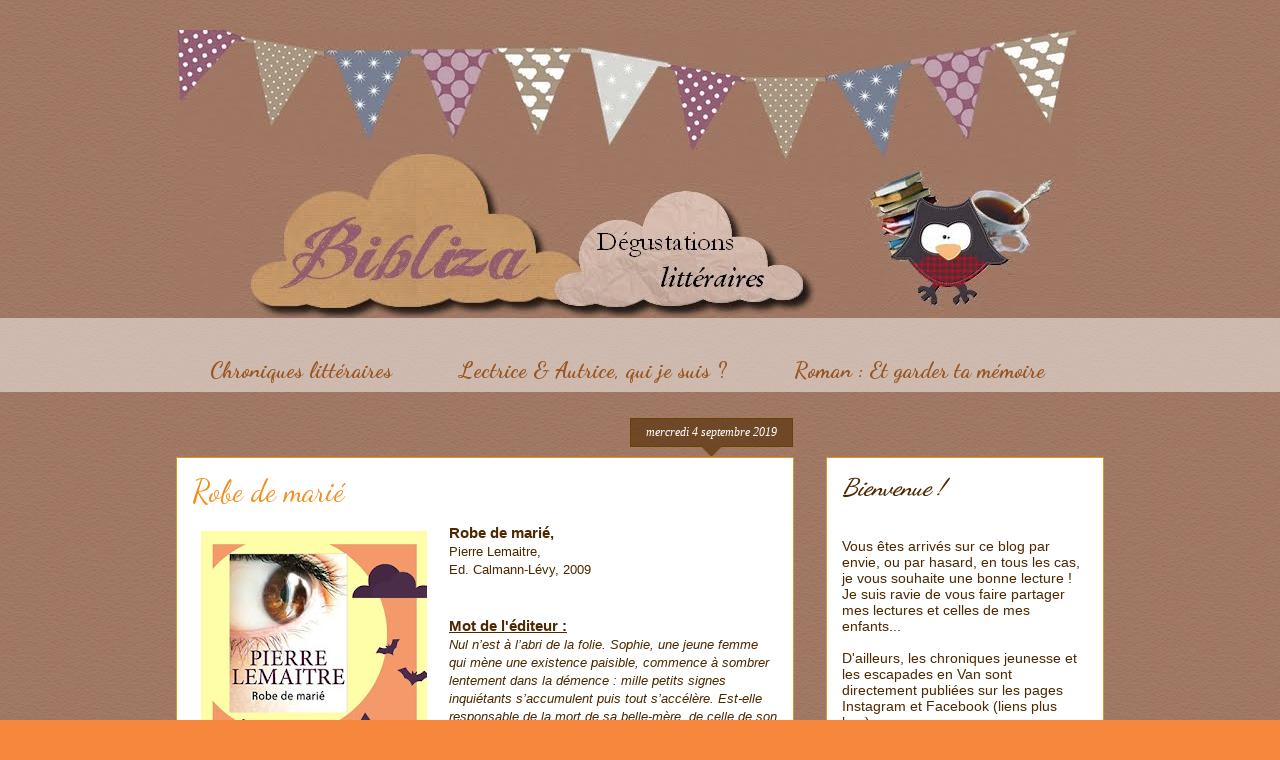

--- FILE ---
content_type: text/html; charset=UTF-8
request_url: https://bibliza.blogspot.com/2019/09/robe-de-marie.html
body_size: 30413
content:
<!DOCTYPE html>
<html class='v2' dir='ltr' xmlns='http://www.w3.org/1999/xhtml' xmlns:b='http://www.google.com/2005/gml/b' xmlns:data='http://www.google.com/2005/gml/data' xmlns:expr='http://www.google.com/2005/gml/expr'>
<head>
<link href='https://www.blogger.com/static/v1/widgets/4128112664-css_bundle_v2.css' rel='stylesheet' type='text/css'/>
<meta content='width=1100' name='viewport'/>
<meta content='text/html; charset=UTF-8' http-equiv='Content-Type'/>
<meta content='blogger' name='generator'/>
<link href='https://bibliza.blogspot.com/favicon.ico' rel='icon' type='image/x-icon'/>
<link href='http://bibliza.blogspot.com/2019/09/robe-de-marie.html' rel='canonical'/>
<link rel="alternate" type="application/atom+xml" title="Bibliza - Atom" href="https://bibliza.blogspot.com/feeds/posts/default" />
<link rel="alternate" type="application/rss+xml" title="Bibliza - RSS" href="https://bibliza.blogspot.com/feeds/posts/default?alt=rss" />
<link rel="service.post" type="application/atom+xml" title="Bibliza - Atom" href="https://www.blogger.com/feeds/1194546724317807992/posts/default" />

<link rel="alternate" type="application/atom+xml" title="Bibliza - Atom" href="https://bibliza.blogspot.com/feeds/1358758518986896846/comments/default" />
<!--Can't find substitution for tag [blog.ieCssRetrofitLinks]-->
<link href='https://blogger.googleusercontent.com/img/b/R29vZ2xl/AVvXsEgsJXXYhkKiO-It0R_tlyD-EaFBvi1XnHkAuI_jD6iTdheci0o_DQEUqpLAebsXHU48CtM9PSlxh1FMVggh2QKI-ozWYybkW569MSo3qH_7JtYbE3W6Z_oZjczVev9sQzVrzoyg35xnUtoE/s320/My%25281%2529.jpg' rel='image_src'/>
<meta content='http://bibliza.blogspot.com/2019/09/robe-de-marie.html' property='og:url'/>
<meta content='Robe de marié' property='og:title'/>
<meta content='Blog littéraire : chroniques, avis, découvertes, partages de lecture.
Romans, Polars, BD, Albums jeunesse, Seconde Guerre Mondiale' property='og:description'/>
<meta content='https://blogger.googleusercontent.com/img/b/R29vZ2xl/AVvXsEgsJXXYhkKiO-It0R_tlyD-EaFBvi1XnHkAuI_jD6iTdheci0o_DQEUqpLAebsXHU48CtM9PSlxh1FMVggh2QKI-ozWYybkW569MSo3qH_7JtYbE3W6Z_oZjczVev9sQzVrzoyg35xnUtoE/w1200-h630-p-k-no-nu/My%25281%2529.jpg' property='og:image'/>
<title>Bibliza: Robe de marié</title>
<style type='text/css'>@font-face{font-family:'Dancing Script';font-style:normal;font-weight:400;font-display:swap;src:url(//fonts.gstatic.com/s/dancingscript/v29/If2RXTr6YS-zF4S-kcSWSVi_szLviuEHiC4Wl-8.woff2)format('woff2');unicode-range:U+0102-0103,U+0110-0111,U+0128-0129,U+0168-0169,U+01A0-01A1,U+01AF-01B0,U+0300-0301,U+0303-0304,U+0308-0309,U+0323,U+0329,U+1EA0-1EF9,U+20AB;}@font-face{font-family:'Dancing Script';font-style:normal;font-weight:400;font-display:swap;src:url(//fonts.gstatic.com/s/dancingscript/v29/If2RXTr6YS-zF4S-kcSWSVi_szLuiuEHiC4Wl-8.woff2)format('woff2');unicode-range:U+0100-02BA,U+02BD-02C5,U+02C7-02CC,U+02CE-02D7,U+02DD-02FF,U+0304,U+0308,U+0329,U+1D00-1DBF,U+1E00-1E9F,U+1EF2-1EFF,U+2020,U+20A0-20AB,U+20AD-20C0,U+2113,U+2C60-2C7F,U+A720-A7FF;}@font-face{font-family:'Dancing Script';font-style:normal;font-weight:400;font-display:swap;src:url(//fonts.gstatic.com/s/dancingscript/v29/If2RXTr6YS-zF4S-kcSWSVi_szLgiuEHiC4W.woff2)format('woff2');unicode-range:U+0000-00FF,U+0131,U+0152-0153,U+02BB-02BC,U+02C6,U+02DA,U+02DC,U+0304,U+0308,U+0329,U+2000-206F,U+20AC,U+2122,U+2191,U+2193,U+2212,U+2215,U+FEFF,U+FFFD;}@font-face{font-family:'Dancing Script';font-style:normal;font-weight:700;font-display:swap;src:url(//fonts.gstatic.com/s/dancingscript/v29/If2RXTr6YS-zF4S-kcSWSVi_szLviuEHiC4Wl-8.woff2)format('woff2');unicode-range:U+0102-0103,U+0110-0111,U+0128-0129,U+0168-0169,U+01A0-01A1,U+01AF-01B0,U+0300-0301,U+0303-0304,U+0308-0309,U+0323,U+0329,U+1EA0-1EF9,U+20AB;}@font-face{font-family:'Dancing Script';font-style:normal;font-weight:700;font-display:swap;src:url(//fonts.gstatic.com/s/dancingscript/v29/If2RXTr6YS-zF4S-kcSWSVi_szLuiuEHiC4Wl-8.woff2)format('woff2');unicode-range:U+0100-02BA,U+02BD-02C5,U+02C7-02CC,U+02CE-02D7,U+02DD-02FF,U+0304,U+0308,U+0329,U+1D00-1DBF,U+1E00-1E9F,U+1EF2-1EFF,U+2020,U+20A0-20AB,U+20AD-20C0,U+2113,U+2C60-2C7F,U+A720-A7FF;}@font-face{font-family:'Dancing Script';font-style:normal;font-weight:700;font-display:swap;src:url(//fonts.gstatic.com/s/dancingscript/v29/If2RXTr6YS-zF4S-kcSWSVi_szLgiuEHiC4W.woff2)format('woff2');unicode-range:U+0000-00FF,U+0131,U+0152-0153,U+02BB-02BC,U+02C6,U+02DA,U+02DC,U+0304,U+0308,U+0329,U+2000-206F,U+20AC,U+2122,U+2191,U+2193,U+2212,U+2215,U+FEFF,U+FFFD;}</style>
<style id='page-skin-1' type='text/css'><!--
/*
-----------------------------------------------
Blogger Template Style
Name:     Awesome Inc.
Designer: Tina Chen
URL:      tinachen.org
----------------------------------------------- */
/* Variable definitions
====================
<Variable name="keycolor" description="Main Color" type="color" default="#ffffff"/>
<Group description="Page" selector="body">
<Variable name="body.font" description="Font" type="font"
default="normal normal 13px Arial, Tahoma, Helvetica, FreeSans, sans-serif"/>
<Variable name="body.background.color" description="Background Color" type="color" default="#000000"/>
<Variable name="body.text.color" description="Text Color" type="color" default="#ffffff"/>
</Group>
<Group description="Links" selector=".main-inner">
<Variable name="link.color" description="Link Color" type="color" default="#888888"/>
<Variable name="link.visited.color" description="Visited Color" type="color" default="#444444"/>
<Variable name="link.hover.color" description="Hover Color" type="color" default="#cccccc"/>
</Group>
<Group description="Blog Title" selector=".header h1">
<Variable name="header.font" description="Title Font" type="font"
default="normal bold 40px Arial, Tahoma, Helvetica, FreeSans, sans-serif"/>
<Variable name="header.text.color" description="Title Color" type="color" default="#4e2800" />
<Variable name="header.background.color" description="Header Background" type="color" default="transparent" />
</Group>
<Group description="Blog Description" selector=".header .description">
<Variable name="description.font" description="Font" type="font"
default="normal normal 14px Arial, Tahoma, Helvetica, FreeSans, sans-serif"/>
<Variable name="description.text.color" description="Text Color" type="color"
default="#4e2800" />
</Group>
<Group description="Tabs Text" selector=".tabs-inner .widget li a">
<Variable name="tabs.font" description="Font" type="font"
default="normal bold 14px Arial, Tahoma, Helvetica, FreeSans, sans-serif"/>
<Variable name="tabs.text.color" description="Text Color" type="color" default="#4e2800"/>
<Variable name="tabs.selected.text.color" description="Selected Color" type="color" default="#99531e"/>
</Group>
<Group description="Tabs Background" selector=".tabs-outer .PageList">
<Variable name="tabs.background.color" description="Background Color" type="color" default="#141414"/>
<Variable name="tabs.selected.background.color" description="Selected Color" type="color" default="#444444"/>
<Variable name="tabs.border.color" description="Border Color" type="color" default="#dc9522"/>
</Group>
<Group description="Date Header" selector=".main-inner .widget h2.date-header, .main-inner .widget h2.date-header span">
<Variable name="date.font" description="Font" type="font"
default="normal normal 14px Arial, Tahoma, Helvetica, FreeSans, sans-serif"/>
<Variable name="date.text.color" description="Text Color" type="color" default="#666666"/>
<Variable name="date.border.color" description="Border Color" type="color" default="#dc9522"/>
</Group>
<Group description="Post Title" selector="h3.post-title, h4, h3.post-title a">
<Variable name="post.title.font" description="Font" type="font"
default="normal bold 22px Arial, Tahoma, Helvetica, FreeSans, sans-serif"/>
<Variable name="post.title.text.color" description="Text Color" type="color" default="#4e2800"/>
</Group>
<Group description="Post Background" selector=".post">
<Variable name="post.background.color" description="Background Color" type="color" default="#ffffff" />
<Variable name="post.border.color" description="Border Color" type="color" default="#dc9522" />
<Variable name="post.border.bevel.color" description="Bevel Color" type="color" default="#dc9522"/>
</Group>
<Group description="Gadget Title" selector="h2">
<Variable name="widget.title.font" description="Font" type="font"
default="normal bold 14px Arial, Tahoma, Helvetica, FreeSans, sans-serif"/>
<Variable name="widget.title.text.color" description="Text Color" type="color" default="#4e2800"/>
</Group>
<Group description="Gadget Text" selector=".sidebar .widget">
<Variable name="widget.font" description="Font" type="font"
default="normal normal 14px Arial, Tahoma, Helvetica, FreeSans, sans-serif"/>
<Variable name="widget.text.color" description="Text Color" type="color" default="#4e2800"/>
<Variable name="widget.alternate.text.color" description="Alternate Color" type="color" default="#666666"/>
</Group>
<Group description="Gadget Links" selector=".sidebar .widget">
<Variable name="widget.link.color" description="Link Color" type="color" default="#f48d1d"/>
<Variable name="widget.link.visited.color" description="Visited Color" type="color" default="#b5653b"/>
<Variable name="widget.link.hover.color" description="Hover Color" type="color" default="#f48d1d"/>
</Group>
<Group description="Gadget Background" selector=".sidebar .widget">
<Variable name="widget.background.color" description="Background Color" type="color" default="#141414"/>
<Variable name="widget.border.color" description="Border Color" type="color" default="#222222"/>
<Variable name="widget.border.bevel.color" description="Bevel Color" type="color" default="#000000"/>
</Group>
<Group description="Sidebar Background" selector=".column-left-inner .column-right-inner">
<Variable name="widget.outer.background.color" description="Background Color" type="color" default="transparent" />
</Group>
<Group description="Images" selector=".main-inner">
<Variable name="image.background.color" description="Background Color" type="color" default="transparent"/>
<Variable name="image.border.color" description="Border Color" type="color" default="transparent"/>
</Group>
<Group description="Feed" selector=".blog-feeds">
<Variable name="feed.text.color" description="Text Color" type="color" default="#4e2800"/>
</Group>
<Group description="Feed Links" selector=".blog-feeds">
<Variable name="feed.link.color" description="Link Color" type="color" default="#f48d1d"/>
<Variable name="feed.link.visited.color" description="Visited Color" type="color" default="#b5653b"/>
<Variable name="feed.link.hover.color" description="Hover Color" type="color" default="#f48d1d"/>
</Group>
<Group description="Pager" selector=".blog-pager">
<Variable name="pager.background.color" description="Background Color" type="color" default="#ffffff" />
</Group>
<Group description="Footer" selector=".footer-outer">
<Variable name="footer.background.color" description="Background Color" type="color" default="#ffffff" />
<Variable name="footer.text.color" description="Text Color" type="color" default="#4e2800" />
</Group>
<Variable name="title.shadow.spread" description="Title Shadow" type="length" default="-1px" min="-1px" max="100px"/>
<Variable name="body.background" description="Body Background" type="background"
color="#f7873d"
default="$(color) none repeat scroll top left"/>
<Variable name="body.background.gradient.cap" description="Body Gradient Cap" type="url"
default="none"/>
<Variable name="body.background.size" description="Body Background Size" type="string" default="auto"/>
<Variable name="tabs.background.gradient" description="Tabs Background Gradient" type="url"
default="none"/>
<Variable name="header.background.gradient" description="Header Background Gradient" type="url" default="none" />
<Variable name="header.padding.top" description="Header Top Padding" type="length" default="22px" min="0" max="100px"/>
<Variable name="header.margin.top" description="Header Top Margin" type="length" default="0" min="0" max="100px"/>
<Variable name="header.margin.bottom" description="Header Bottom Margin" type="length" default="0" min="0" max="100px"/>
<Variable name="widget.padding.top" description="Widget Padding Top" type="length" default="8px" min="0" max="20px"/>
<Variable name="widget.padding.side" description="Widget Padding Side" type="length" default="15px" min="0" max="100px"/>
<Variable name="widget.outer.margin.top" description="Widget Top Margin" type="length" default="0" min="0" max="100px"/>
<Variable name="widget.outer.background.gradient" description="Gradient" type="url" default="none" />
<Variable name="widget.border.radius" description="Gadget Border Radius" type="length" default="0" min="0" max="100px"/>
<Variable name="outer.shadow.spread" description="Outer Shadow Size" type="length" default="0" min="0" max="100px"/>
<Variable name="date.header.border.radius.top" description="Date Header Border Radius Top" type="length" default="0" min="0" max="100px"/>
<Variable name="date.header.position" description="Date Header Position" type="length" default="15px" min="0" max="100px"/>
<Variable name="date.space" description="Date Space" type="length" default="30px" min="0" max="100px"/>
<Variable name="date.position" description="Date Float" type="string" default="static" />
<Variable name="date.padding.bottom" description="Date Padding Bottom" type="length" default="0" min="0" max="100px"/>
<Variable name="date.border.size" description="Date Border Size" type="length" default="0" min="0" max="10px"/>
<Variable name="date.background" description="Date Background" type="background" color="transparent"
default="$(color) none no-repeat scroll top left" />
<Variable name="date.first.border.radius.top" description="Date First top radius" type="length" default="0" min="0" max="100px"/>
<Variable name="date.last.space.bottom" description="Date Last Space Bottom" type="length"
default="20px" min="0" max="100px"/>
<Variable name="date.last.border.radius.bottom" description="Date Last bottom radius" type="length" default="0" min="0" max="100px"/>
<Variable name="post.first.padding.top" description="First Post Padding Top" type="length" default="0" min="0" max="100px"/>
<Variable name="image.shadow.spread" description="Image Shadow Size" type="length" default="0" min="0" max="100px"/>
<Variable name="image.border.radius" description="Image Border Radius" type="length" default="0" min="0" max="100px"/>
<Variable name="separator.outdent" description="Separator Outdent" type="length" default="15px" min="0" max="100px"/>
<Variable name="title.separator.border.size" description="Widget Title Border Size" type="length" default="1px" min="0" max="10px"/>
<Variable name="list.separator.border.size" description="List Separator Border Size" type="length" default="1px" min="0" max="10px"/>
<Variable name="shadow.spread" description="Shadow Size" type="length" default="0" min="0" max="100px"/>
<Variable name="startSide" description="Side where text starts in blog language" type="automatic" default="left"/>
<Variable name="endSide" description="Side where text ends in blog language" type="automatic" default="right"/>
<Variable name="date.side" description="Side where date header is placed" type="string" default="right"/>
<Variable name="pager.border.radius.top" description="Pager Border Top Radius" type="length" default="0" min="0" max="100px"/>
<Variable name="pager.space.top" description="Pager Top Space" type="length" default="1em" min="0" max="20em"/>
<Variable name="footer.background.gradient" description="Background Gradient" type="url" default="none" />
<Variable name="mobile.background.size" description="Mobile Background Size" type="string"
default="100% auto"/>
<Variable name="mobile.background.overlay" description="Mobile Background Overlay" type="string"
default="transparent none repeat scroll top left"/>
<Variable name="mobile.button.color" description="Mobile Button Color" type="color" default="#ffffff" />
*/
/* Content
----------------------------------------------- */
body {
font: normal normal 13px Arial, Tahoma, Helvetica, FreeSans, sans-serif;
color: #4e2800;
background: #f7873d url(//3.bp.blogspot.com/-dSzm04PcQF0/VwpxdPRCGKI/AAAAAAAABXQ/Vg4ik9qqf4Q1s_qlifUH6EHnLzTiJRwDg/s0-r/fond%2Bchocolat.jpg) repeat scroll top left;
}
html body .content-outer {
min-width: 0;
max-width: 100%;
width: 100%;
}
a:link {
text-decoration: none;
color: #f48d1d;
}
a:visited {
text-decoration: none;
color: #b5653b;
}
a:hover {
text-decoration: underline;
color: #f48d1d;
}
.body-fauxcolumn-outer .cap-top {
position: absolute;
z-index: 1;
height: 276px;
width: 100%;
background: transparent none repeat-x scroll top left;
_background-image: none;
}
/* Columns
----------------------------------------------- */
.content-inner {
padding: 0;
}
.header-inner .section {
margin: 0 16px;
}
.tabs-inner .section {
margin: 0 16px;
}
.main-inner {
padding-top: 65px;
}
.main-inner .column-center-inner,
.main-inner .column-left-inner,
.main-inner .column-right-inner {
padding: 0 5px;
}
*+html body .main-inner .column-center-inner {
margin-top: -65px;
}
#layout .main-inner .column-center-inner {
margin-top: 0;
}
/* Header
----------------------------------------------- */
.header-outer {
margin: 0 0 0 0;
background: transparent none repeat scroll 0 0;
}
.Header h1 {
font: normal normal 40px Arial, Tahoma, Helvetica, FreeSans, sans-serif;
color: #4e2800;
text-shadow: 0 0 -1px #000000;
}
.Header h1 a {
color: #4e2800;
}
.Header .description {
font: normal normal 14px Arial, Tahoma, Helvetica, FreeSans, sans-serif;
color: #4e2800;
}
.header-inner .Header .titlewrapper,
.header-inner .Header .descriptionwrapper {
padding-left: 0;
padding-right: 0;
margin-bottom: 0;
}
.header-inner .Header .titlewrapper {
padding-top: 22px;
}
/* Tabs
----------------------------------------------- */
.tabs-outer {
overflow: hidden;
position: relative;
background: transparent url(//www.blogblog.com/1kt/awesomeinc/tabs_gradient_groovy.png) repeat scroll 0 0;
}
#layout .tabs-outer {
overflow: visible;
}
.tabs-cap-top, .tabs-cap-bottom {
position: absolute;
width: 100%;
border-top: 1px solid transparent;
}
.tabs-cap-bottom {
bottom: 0;
}
.tabs-inner .widget li a {
display: inline-block;
margin: 0;
padding: .6em 1.5em;
font: normal bold 22px Dancing Script;
color: #99531e;
border-top: 1px solid transparent;
border-bottom: 1px solid transparent;
border-left: 1px solid transparent;
height: 16px;
line-height: 16px;
}
.tabs-inner .widget li:last-child a {
border-right: 1px solid transparent;
}
.tabs-inner .widget li.selected a, .tabs-inner .widget li a:hover {
background: #c7a1b4 url(//www.blogblog.com/1kt/awesomeinc/tabs_gradient_groovy.png) repeat-x scroll 0 -100px;
color: #3c1f00;
}
/* Headings
----------------------------------------------- */
h2 {
font: italic bold 24px Dancing Script;
color: #4e2800;
}
/* Widgets
----------------------------------------------- */
.main-inner .section {
margin: 0 27px;
padding: 0;
}
.main-inner .column-left-outer,
.main-inner .column-right-outer {
margin-top: 0;
}
#layout .main-inner .column-left-outer,
#layout .main-inner .column-right-outer {
margin-top: 0;
}
.main-inner .column-left-inner,
.main-inner .column-right-inner {
background: transparent none repeat 0 0;
-moz-box-shadow: 0 0 0 rgba(0, 0, 0, .2);
-webkit-box-shadow: 0 0 0 rgba(0, 0, 0, .2);
-goog-ms-box-shadow: 0 0 0 rgba(0, 0, 0, .2);
box-shadow: 0 0 0 rgba(0, 0, 0, .2);
-moz-border-radius: 0;
-webkit-border-radius: 0;
-goog-ms-border-radius: 0;
border-radius: 0;
}
#layout .main-inner .column-left-inner,
#layout .main-inner .column-right-inner {
margin-top: 0;
}
.sidebar .widget {
font: normal normal 14px Arial, Tahoma, Helvetica, FreeSans, sans-serif;
color: #4e2800;
}
.sidebar .widget a:link {
color: #f48d1d;
}
.sidebar .widget a:visited {
color: #b5653b;
}
.sidebar .widget a:hover {
color: #f48d1d;
}
.sidebar .widget h2 {
text-shadow: 0 0 -1px #000000;
}
.main-inner .widget {
background-color: #ffffff;
border: 1px solid #dc9522;
padding: 0 15px 15px;
margin: 20px -16px;
-moz-box-shadow: 0 0 0 rgba(0, 0, 0, .2);
-webkit-box-shadow: 0 0 0 rgba(0, 0, 0, .2);
-goog-ms-box-shadow: 0 0 0 rgba(0, 0, 0, .2);
box-shadow: 0 0 0 rgba(0, 0, 0, .2);
-moz-border-radius: 0;
-webkit-border-radius: 0;
-goog-ms-border-radius: 0;
border-radius: 0;
}
.main-inner .widget h2 {
margin: 0 -0;
padding: .6em 0 .5em;
border-bottom: 1px solid transparent;
}
.footer-inner .widget h2 {
padding: 0 0 .4em;
border-bottom: 1px solid transparent;
}
.main-inner .widget h2 + div, .footer-inner .widget h2 + div {
border-top: 0 solid #dc9522;
padding-top: 0;
}
.main-inner .widget .widget-content {
margin: 0 -0;
padding: 7px 0 0;
}
.main-inner .widget ul, .main-inner .widget #ArchiveList ul.flat {
margin: -0 -15px 0;
padding: 0;
list-style: none;
}
.main-inner .widget #ArchiveList {
margin: -0 0 0;
}
.main-inner .widget ul li, .main-inner .widget #ArchiveList ul.flat li {
padding: .5em 15px;
text-indent: 0;
color: #666666;
border-top: 0 solid #dc9522;
border-bottom: 1px solid transparent;
}
.main-inner .widget #ArchiveList ul li {
padding-top: .25em;
padding-bottom: .25em;
}
.main-inner .widget ul li:first-child, .main-inner .widget #ArchiveList ul.flat li:first-child {
border-top: none;
}
.main-inner .widget ul li:last-child, .main-inner .widget #ArchiveList ul.flat li:last-child {
border-bottom: none;
}
.post-body {
position: relative;
}
.main-inner .widget .post-body ul {
padding: 0 2.5em;
margin: .5em 0;
list-style: disc;
}
.main-inner .widget .post-body ul li {
padding: 0.25em 0;
margin-bottom: .25em;
color: #4e2800;
border: none;
}
.footer-inner .widget ul {
padding: 0;
list-style: none;
}
.widget .zippy {
color: #666666;
}
/* Posts
----------------------------------------------- */
body .main-inner .Blog {
padding: 0;
margin-bottom: 1em;
background-color: transparent;
border: none;
-moz-box-shadow: 0 0 0 rgba(0, 0, 0, 0);
-webkit-box-shadow: 0 0 0 rgba(0, 0, 0, 0);
-goog-ms-box-shadow: 0 0 0 rgba(0, 0, 0, 0);
box-shadow: 0 0 0 rgba(0, 0, 0, 0);
}
.main-inner .section:last-child .Blog:last-child {
padding: 0;
margin-bottom: 1em;
}
.main-inner .widget h2.date-header {
margin: 0 -15px 1px;
padding: 0 0 10px 0;
font: italic normal 12px 'Times New Roman', Times, FreeSerif, serif;
color: #ffffff;
background: transparent url(//www.blogblog.com/1kt/awesomeinc/date_background_groovy.png) repeat-x scroll bottom center;
border-top: 1px solid #664400;
border-bottom: 1px solid transparent;
-moz-border-radius-topleft: 0;
-moz-border-radius-topright: 0;
-webkit-border-top-left-radius: 0;
-webkit-border-top-right-radius: 0;
border-top-left-radius: 0;
border-top-right-radius: 0;
position: absolute;
bottom: 100%;
right: 15px;
text-shadow: 0 0 -1px #000000;
}
.main-inner .widget h2.date-header span {
font: italic normal 12px 'Times New Roman', Times, FreeSerif, serif;
display: block;
padding: .5em 15px;
border-left: 1px solid #664400;
border-right: 1px solid #664400;
}
.date-outer {
position: relative;
margin: 65px 0 20px;
padding: 0 15px;
background-color: #ffffff;
border: 1px solid #dc9522;
-moz-box-shadow: 0 0 0 rgba(0, 0, 0, .2);
-webkit-box-shadow: 0 0 0 rgba(0, 0, 0, .2);
-goog-ms-box-shadow: 0 0 0 rgba(0, 0, 0, .2);
box-shadow: 0 0 0 rgba(0, 0, 0, .2);
-moz-border-radius: 0;
-webkit-border-radius: 0;
-goog-ms-border-radius: 0;
border-radius: 0;
}
.date-outer:first-child {
margin-top: 0;
}
.date-outer:last-child {
margin-bottom: 20px;
-moz-border-radius-bottomleft: 0;
-moz-border-radius-bottomright: 0;
-webkit-border-bottom-left-radius: 0;
-webkit-border-bottom-right-radius: 0;
-goog-ms-border-bottom-left-radius: 0;
-goog-ms-border-bottom-right-radius: 0;
border-bottom-left-radius: 0;
border-bottom-right-radius: 0;
}
.date-posts {
margin: 0 -0;
padding: 0 0;
clear: both;
}
.post-outer, .inline-ad {
border-top: 1px solid #dc9522;
margin: 0 -0;
padding: 15px 0;
}
.post-outer {
padding-bottom: 10px;
}
.post-outer:first-child {
padding-top: 15px;
border-top: none;
}
.post-outer:last-child, .inline-ad:last-child {
border-bottom: none;
}
.post-body {
position: relative;
}
.post-body img {
padding: 8px;
background: transparent;
border: 1px solid transparent;
-moz-box-shadow: 0 0 0 rgba(0, 0, 0, .2);
-webkit-box-shadow: 0 0 0 rgba(0, 0, 0, .2);
box-shadow: 0 0 0 rgba(0, 0, 0, .2);
-moz-border-radius: 0;
-webkit-border-radius: 0;
border-radius: 0;
}
h3.post-title, h4 {
font: normal normal 30px Dancing Script;
color: #f48d1d;
}
h3.post-title a {
font: normal normal 30px Dancing Script;
color: #f48d1d;
}
h3.post-title a:hover {
color: #f48d1d;
text-decoration: underline;
}
.post-header {
margin: 0 0 1em;
}
.post-body {
line-height: 1.4;
}
.post-outer h2 {
color: #4e2800;
}
.post-footer {
margin: 1.5em 0 0;
}
#blog-pager {
padding: 15px;
font-size: 120%;
background-color: #ffffff;
border: 1px solid #dc9522;
-moz-box-shadow: 0 0 0 rgba(0, 0, 0, .2);
-webkit-box-shadow: 0 0 0 rgba(0, 0, 0, .2);
-goog-ms-box-shadow: 0 0 0 rgba(0, 0, 0, .2);
box-shadow: 0 0 0 rgba(0, 0, 0, .2);
-moz-border-radius: 0;
-webkit-border-radius: 0;
-goog-ms-border-radius: 0;
border-radius: 0;
-moz-border-radius-topleft: 0;
-moz-border-radius-topright: 0;
-webkit-border-top-left-radius: 0;
-webkit-border-top-right-radius: 0;
-goog-ms-border-top-left-radius: 0;
-goog-ms-border-top-right-radius: 0;
border-top-left-radius: 0;
border-top-right-radius-topright: 0;
margin-top: 1em;
}
.blog-feeds, .post-feeds {
margin: 1em 0;
text-align: center;
color: #4e2800;
}
.blog-feeds a, .post-feeds a {
color: #ffffff;
}
.blog-feeds a:visited, .post-feeds a:visited {
color: #ffffff;
}
.blog-feeds a:hover, .post-feeds a:hover {
color: #ffffff;
}
.post-outer .comments {
margin-top: 2em;
}
/* Comments
----------------------------------------------- */
.comments .comments-content .icon.blog-author {
background-repeat: no-repeat;
background-image: url([data-uri]);
}
.comments .comments-content .loadmore a {
border-top: 1px solid transparent;
border-bottom: 1px solid transparent;
}
.comments .continue {
border-top: 2px solid transparent;
}
/* Footer
----------------------------------------------- */
.footer-outer {
margin: -0 0 -1px;
padding: 0 0 0;
color: #4e2800;
overflow: hidden;
}
.footer-fauxborder-left {
border-top: 1px solid #dc9522;
background: #ffffff none repeat scroll 0 0;
-moz-box-shadow: 0 0 0 rgba(0, 0, 0, .2);
-webkit-box-shadow: 0 0 0 rgba(0, 0, 0, .2);
-goog-ms-box-shadow: 0 0 0 rgba(0, 0, 0, .2);
box-shadow: 0 0 0 rgba(0, 0, 0, .2);
margin: 0 -0;
}
/* Mobile
----------------------------------------------- */
body.mobile {
background-size: 100% auto;
}
.mobile .body-fauxcolumn-outer {
background: transparent none repeat scroll top left;
}
*+html body.mobile .main-inner .column-center-inner {
margin-top: 0;
}
.mobile .main-inner .widget {
padding: 0 0 15px;
}
.mobile .main-inner .widget h2 + div,
.mobile .footer-inner .widget h2 + div {
border-top: none;
padding-top: 0;
}
.mobile .footer-inner .widget h2 {
padding: 0.5em 0;
border-bottom: none;
}
.mobile .main-inner .widget .widget-content {
margin: 0;
padding: 7px 0 0;
}
.mobile .main-inner .widget ul,
.mobile .main-inner .widget #ArchiveList ul.flat {
margin: 0 -15px 0;
}
.mobile .main-inner .widget h2.date-header {
right: 0;
}
.mobile .date-header span {
padding: 0.4em 0;
}
.mobile .date-outer:first-child {
margin-bottom: 0;
border: 1px solid #dc9522;
-moz-border-radius-topleft: 0;
-moz-border-radius-topright: 0;
-webkit-border-top-left-radius: 0;
-webkit-border-top-right-radius: 0;
-goog-ms-border-top-left-radius: 0;
-goog-ms-border-top-right-radius: 0;
border-top-left-radius: 0;
border-top-right-radius: 0;
}
.mobile .date-outer {
border-color: #dc9522;
border-width: 0 1px 1px;
}
.mobile .date-outer:last-child {
margin-bottom: 0;
}
.mobile .main-inner {
padding: 0;
}
.mobile .header-inner .section {
margin: 0;
}
.mobile .post-outer, .mobile .inline-ad {
padding: 5px 0;
}
.mobile .tabs-inner .section {
margin: 0 10px;
}
.mobile .main-inner .widget h2 {
margin: 0;
padding: 0;
}
.mobile .main-inner .widget h2.date-header span {
padding: 0;
}
.mobile .main-inner .widget .widget-content {
margin: 0;
padding: 7px 0 0;
}
.mobile #blog-pager {
border: 1px solid transparent;
background: #ffffff none repeat scroll 0 0;
}
.mobile .main-inner .column-left-inner,
.mobile .main-inner .column-right-inner {
background: transparent none repeat 0 0;
-moz-box-shadow: none;
-webkit-box-shadow: none;
-goog-ms-box-shadow: none;
box-shadow: none;
}
.mobile .date-posts {
margin: 0;
padding: 0;
}
.mobile .footer-fauxborder-left {
margin: 0;
border-top: inherit;
}
.mobile .main-inner .section:last-child .Blog:last-child {
margin-bottom: 0;
}
.mobile-index-contents {
color: #4e2800;
}
.mobile .mobile-link-button {
background: #f48d1d url(//www.blogblog.com/1kt/awesomeinc/tabs_gradient_groovy.png) repeat scroll 0 0;
}
.mobile-link-button a:link, .mobile-link-button a:visited {
color: #4e2800;
}
.mobile .tabs-inner .PageList .widget-content {
background: transparent;
border-top: 1px solid;
border-color: transparent;
color: #99531e;
}
.mobile .tabs-inner .PageList .widget-content .pagelist-arrow {
border-left: 1px solid transparent;
}

--></style>
<style id='template-skin-1' type='text/css'><!--
body {
min-width: 960px;
}
.content-outer, .content-fauxcolumn-outer, .region-inner {
min-width: 960px;
max-width: 960px;
_width: 960px;
}
.main-inner .columns {
padding-left: 0px;
padding-right: 310px;
}
.main-inner .fauxcolumn-center-outer {
left: 0px;
right: 310px;
/* IE6 does not respect left and right together */
_width: expression(this.parentNode.offsetWidth -
parseInt("0px") -
parseInt("310px") + 'px');
}
.main-inner .fauxcolumn-left-outer {
width: 0px;
}
.main-inner .fauxcolumn-right-outer {
width: 310px;
}
.main-inner .column-left-outer {
width: 0px;
right: 100%;
margin-left: -0px;
}
.main-inner .column-right-outer {
width: 310px;
margin-right: -310px;
}
#layout {
min-width: 0;
}
#layout .content-outer {
min-width: 0;
width: 800px;
}
#layout .region-inner {
min-width: 0;
width: auto;
}
--></style>
<link href='https://www.blogger.com/dyn-css/authorization.css?targetBlogID=1194546724317807992&amp;zx=43ed78a5-3219-449f-b043-0bc588cf2cb3' media='none' onload='if(media!=&#39;all&#39;)media=&#39;all&#39;' rel='stylesheet'/><noscript><link href='https://www.blogger.com/dyn-css/authorization.css?targetBlogID=1194546724317807992&amp;zx=43ed78a5-3219-449f-b043-0bc588cf2cb3' rel='stylesheet'/></noscript>
<meta name='google-adsense-platform-account' content='ca-host-pub-1556223355139109'/>
<meta name='google-adsense-platform-domain' content='blogspot.com'/>

</head>
<body class='loading'>
<div class='navbar no-items section' id='navbar' name='Navbar'>
</div>
<div class='body-fauxcolumns'>
<div class='fauxcolumn-outer body-fauxcolumn-outer'>
<div class='cap-top'>
<div class='cap-left'></div>
<div class='cap-right'></div>
</div>
<div class='fauxborder-left'>
<div class='fauxborder-right'></div>
<div class='fauxcolumn-inner'>
</div>
</div>
<div class='cap-bottom'>
<div class='cap-left'></div>
<div class='cap-right'></div>
</div>
</div>
</div>
<div class='content'>
<div class='content-fauxcolumns'>
<div class='fauxcolumn-outer content-fauxcolumn-outer'>
<div class='cap-top'>
<div class='cap-left'></div>
<div class='cap-right'></div>
</div>
<div class='fauxborder-left'>
<div class='fauxborder-right'></div>
<div class='fauxcolumn-inner'>
</div>
</div>
<div class='cap-bottom'>
<div class='cap-left'></div>
<div class='cap-right'></div>
</div>
</div>
</div>
<div class='content-outer'>
<div class='content-cap-top cap-top'>
<div class='cap-left'></div>
<div class='cap-right'></div>
</div>
<div class='fauxborder-left content-fauxborder-left'>
<div class='fauxborder-right content-fauxborder-right'></div>
<div class='content-inner'>
<header>
<div class='header-outer'>
<div class='header-cap-top cap-top'>
<div class='cap-left'></div>
<div class='cap-right'></div>
</div>
<div class='fauxborder-left header-fauxborder-left'>
<div class='fauxborder-right header-fauxborder-right'></div>
<div class='region-inner header-inner'>
<div class='header section' id='header' name='En-tête'><div class='widget Header' data-version='1' id='Header1'>
<div id='header-inner'>
<a href='https://bibliza.blogspot.com/' style='display: block'>
<img alt='Bibliza' height='288px; ' id='Header1_headerimg' src='https://blogger.googleusercontent.com/img/b/R29vZ2xl/AVvXsEhZ9Ghq47z_dQGMjAAFnjMZ_R4_0lK864FZLobigCYsXuSNNsiZJaQ1GuhVDeSZl3YRvwnPO9JsQLwKYDy5vUV3IhwS5BrOzwxmtgXfj0kKjFi5pQFccym9FRerAxm23xO0mBkkTFHSlVCG/s1600/banbibliza2015.jpg' style='display: block' width='900px; '/>
</a>
</div>
</div></div>
</div>
</div>
<div class='header-cap-bottom cap-bottom'>
<div class='cap-left'></div>
<div class='cap-right'></div>
</div>
</div>
</header>
<div class='tabs-outer'>
<div class='tabs-cap-top cap-top'>
<div class='cap-left'></div>
<div class='cap-right'></div>
</div>
<div class='fauxborder-left tabs-fauxborder-left'>
<div class='fauxborder-right tabs-fauxborder-right'></div>
<div class='region-inner tabs-inner'>
<div class='tabs no-items section' id='crosscol' name='Toutes les colonnes'></div>
<div class='tabs section' id='crosscol-overflow' name='Cross-Column 2'><div class='widget PageList' data-version='1' id='PageList1'>
<h2>Pages</h2>
<div class='widget-content'>
<ul>
<li>
<a href='http://bibliza.blogspot.com/'>Chroniques littéraires</a>
</li>
<li>
<a href='https://bibliza.blogspot.com/p/auteur.html'>Lectrice & Autrice, qui je suis ?</a>
</li>
<li>
<a href='https://bibliza.blogspot.com/p/roman-et-garder-ta-memoire.html'>Roman : Et garder ta mémoire</a>
</li>
</ul>
<div class='clear'></div>
</div>
</div></div>
</div>
</div>
<div class='tabs-cap-bottom cap-bottom'>
<div class='cap-left'></div>
<div class='cap-right'></div>
</div>
</div>
<div class='main-outer'>
<div class='main-cap-top cap-top'>
<div class='cap-left'></div>
<div class='cap-right'></div>
</div>
<div class='fauxborder-left main-fauxborder-left'>
<div class='fauxborder-right main-fauxborder-right'></div>
<div class='region-inner main-inner'>
<div class='columns fauxcolumns'>
<div class='fauxcolumn-outer fauxcolumn-center-outer'>
<div class='cap-top'>
<div class='cap-left'></div>
<div class='cap-right'></div>
</div>
<div class='fauxborder-left'>
<div class='fauxborder-right'></div>
<div class='fauxcolumn-inner'>
</div>
</div>
<div class='cap-bottom'>
<div class='cap-left'></div>
<div class='cap-right'></div>
</div>
</div>
<div class='fauxcolumn-outer fauxcolumn-left-outer'>
<div class='cap-top'>
<div class='cap-left'></div>
<div class='cap-right'></div>
</div>
<div class='fauxborder-left'>
<div class='fauxborder-right'></div>
<div class='fauxcolumn-inner'>
</div>
</div>
<div class='cap-bottom'>
<div class='cap-left'></div>
<div class='cap-right'></div>
</div>
</div>
<div class='fauxcolumn-outer fauxcolumn-right-outer'>
<div class='cap-top'>
<div class='cap-left'></div>
<div class='cap-right'></div>
</div>
<div class='fauxborder-left'>
<div class='fauxborder-right'></div>
<div class='fauxcolumn-inner'>
</div>
</div>
<div class='cap-bottom'>
<div class='cap-left'></div>
<div class='cap-right'></div>
</div>
</div>
<!-- corrects IE6 width calculation -->
<div class='columns-inner'>
<div class='column-center-outer'>
<div class='column-center-inner'>
<div class='main section' id='main' name='Principal'><div class='widget Blog' data-version='1' id='Blog1'>
<div class='blog-posts hfeed'>

          <div class="date-outer">
        
<h2 class='date-header'><span>mercredi 4 septembre 2019</span></h2>

          <div class="date-posts">
        
<div class='post-outer'>
<div class='post hentry uncustomized-post-template' itemprop='blogPost' itemscope='itemscope' itemtype='http://schema.org/BlogPosting'>
<meta content='https://blogger.googleusercontent.com/img/b/R29vZ2xl/AVvXsEgsJXXYhkKiO-It0R_tlyD-EaFBvi1XnHkAuI_jD6iTdheci0o_DQEUqpLAebsXHU48CtM9PSlxh1FMVggh2QKI-ozWYybkW569MSo3qH_7JtYbE3W6Z_oZjczVev9sQzVrzoyg35xnUtoE/s320/My%25281%2529.jpg' itemprop='image_url'/>
<meta content='1194546724317807992' itemprop='blogId'/>
<meta content='1358758518986896846' itemprop='postId'/>
<a name='1358758518986896846'></a>
<h3 class='post-title entry-title' itemprop='name'>
Robe de marié
</h3>
<div class='post-header'>
<div class='post-header-line-1'></div>
</div>
<div class='post-body entry-content' id='post-body-1358758518986896846' itemprop='description articleBody'>
<div class="separator" style="clear: both; text-align: center;">
<a href="https://blogger.googleusercontent.com/img/b/R29vZ2xl/AVvXsEgsJXXYhkKiO-It0R_tlyD-EaFBvi1XnHkAuI_jD6iTdheci0o_DQEUqpLAebsXHU48CtM9PSlxh1FMVggh2QKI-ozWYybkW569MSo3qH_7JtYbE3W6Z_oZjczVev9sQzVrzoyg35xnUtoE/s1600/My%25281%2529.jpg" imageanchor="1" style="clear: left; float: left; margin-bottom: 1em; margin-right: 1em;"><img border="0" data-original-height="1123" data-original-width="794" height="320" src="https://blogger.googleusercontent.com/img/b/R29vZ2xl/AVvXsEgsJXXYhkKiO-It0R_tlyD-EaFBvi1XnHkAuI_jD6iTdheci0o_DQEUqpLAebsXHU48CtM9PSlxh1FMVggh2QKI-ozWYybkW569MSo3qH_7JtYbE3W6Z_oZjczVev9sQzVrzoyg35xnUtoE/s320/My%25281%2529.jpg" width="226" /></a></div>
<h3>
Robe de marié,</h3>
Pierre Lemaitre,<br />
Ed. Calmann-Lévy, 2009<br />
<br />
<br />
<h3>
<u>Mot de l'éditeur :</u></h3>
<i>Nul n&#8217;est à l&#8217;abri de la folie. Sophie, une jeune femme qui mène une 
existence paisible, commence à sombrer lentement dans la démence : mille
 petits signes inquiétants s&#8217;accumulent puis tout s&#8217;accélère. Est-elle 
responsable de la mort de sa belle-mère, de celle de son mari infirme ? 
Peu à peu, elle se retrouve impliquée dans plusieurs meurtres dont, 
curieusement, elle n&#8217;a aucun souvenir. Alors, désespérée mais lucide, 
elle organise sa fuite, elle va changer de nom, de vie, se marier, mais 
son douloureux passé la rattrape&#8230; L&#8217;ombre de Hitchcock et de Brian de 
Palma plane sur ce thriller diabolique.</i><br />
<br />
<br />
<br />
<h2>
Ma lecture :</h2>
Non, vous ne sortirez pas indemne de votre lecture. <b>Pierre Lemaitre</b> va tout faire pour.<br />
<br />
<a name="more"></a>Le roman s'ouvre sur Sophie, jeune femme qui ne semble pas à l'aise dans sa vie. Elle est discrète, parle peu, mais les Gervais sont, malgré tout, satisfaits de ses services. Elle s'occupe de leur fils, Léo. Un soir pourtant, <b>elle le tue</b>. Elle doit alors fuir, changer d'identité pour ne pas être retrouvée...<br />
Se retrouver dans la peau d'une tueuse, tueuse d'enfant qui plus est, est très particulier. Malsain. On la suit dans ses moindres faits et gestes. Ce premier meurtre en amènera d'autres. Toujours plus simples, plus naturels.<br />
Mais...attendez une minute ! Sophie est-elle responsable de toutes ces atrocités ? Elle même ne le sait pas vraiment. Tout l'accuse. Absolument tout. Pourtant, elle n'en a pas de souvenirs, elle a l'esprit embrouillé.<br />
Ce n'est pas dévoiler l'intrigue de vous dire, de but en blanc, que Sophie n'est pas coupable. Son esprit est certes embrouillé. En fait, il est plutôt manipulé. Par des médicaments pris à son insu. Et à une manipulation de sa vie quotidienne. Depuis des années. La <b>folie</b>, tout doucement, naturellement, s'est installée chez elle. Mais comment retrouver une vie normale ? Elle doit changer d'identité, tout recommencer à zéro. Mais est-ce possible de s'enfuir d'une emprise si forte et indécelable ? Qui est-elle vraiment ? Que s'est-il passé avec son mari, Vincent ?<br />
<br />
J'avais été subjuguée par <b><i>Au revoir là-haut</i></b> (je vous en parlais <a href="http://bibliza.blogspot.com/2016/11/au-revoir-la-haut.html">ici</a>), mais là, <b>Pierre Lemaitre</b> dépasse les bornes ! Il nous emmène là où il veut en jouant avec la psychologie des personnages...et de ses lecteurs. La <b>manipulation </b>et la <b>folie </b>forment un cocktail explosif. L'auteur, tel Machiavel, tire les ficelles une à une et le rideau finit par tomber. Avec panache.<br />
<br />
Alors, non, je ne ressors pas indemne de cette lecture. Elle a été époustouflante, obsédante, dangereuse. <b>Pierre Lemaitre</b> est passé maître en coups de théâtre, laissant son lecteur pantois face à ces phrases assassines. Il possède toutes les armes et nous voilà désarmés. Jusqu'au bout, le suspens sera insoutenable et la fin, une ultime provocation de l'auteur. A en perdre tous ses repères, toutes ses certitudes. A en perdre la tête.<br />
<br />
Bref, bien sûr, un <b>coup de cœur</b> ! <br />
Merci au <b><span style="color: #e69138;">#pumpkinautumnchallenge</span></b> d'avoir ressorti ce roman oublié dans ma <a href="http://bibliza.blogspot.com/p/whist-list.html">WishList</a> !<br />
<br />
<br />
<div class="separator" style="clear: both; text-align: center;">
</div>
<div class="separator" style="clear: both; text-align: center;">
<a href="https://blogger.googleusercontent.com/img/b/R29vZ2xl/AVvXsEgD5CNbkDLPVPyVLpAEDi3GbaIjeZlVpBM6MbwIMkDjVB56vlOUgXcE2IY2xhtWz-v8jWebNvTgwBNI2se2l9PoAShtnLJdLLOr8NDqRhKmy7trqcvqWVeHgH2H3HjkaYzhvEbIOtVCUC_Q/s1600/20190903_132850.jpg" imageanchor="1" style="margin-left: 1em; margin-right: 1em;"><img border="0" data-original-height="1600" data-original-width="1600" height="320" src="https://blogger.googleusercontent.com/img/b/R29vZ2xl/AVvXsEgD5CNbkDLPVPyVLpAEDi3GbaIjeZlVpBM6MbwIMkDjVB56vlOUgXcE2IY2xhtWz-v8jWebNvTgwBNI2se2l9PoAShtnLJdLLOr8NDqRhKmy7trqcvqWVeHgH2H3HjkaYzhvEbIOtVCUC_Q/s320/20190903_132850.jpg" width="320" /></a></div>
<div class="separator" style="clear: both; text-align: center;">
<br /></div>
<div class="separator" style="clear: both; text-align: right;">
<b><u><img alt="" src="[data-uri]" /><br /><a href="http://bibliza.blogspot.com/2019/08/my-pumpkin-autumn-challenge.html">Menu Automne Frissonnant</a></u><br />&#8620; Tu n'en reviendras pas<br /><i>#thriller</i></b></div>
<div class="separator" style="clear: both; text-align: right;">
<b><i>&nbsp;</i></b> </div>
<br />
<div style='clear: both;'></div>
<div class='similar'>
<div class='widget-content related-by-cat'>
<h3>Vous trouverez d'autres chroniques sur ces sujets :</h3>
<div id='data2007'></div><br/><br/>
<div id='hoctro' style='display:none;'>
                        Widget by <u><a href='http://hoctro.blogspot.com'>Hoctro</a></u> | <u><a href='http://www.jackbook.com/' title='Related Posts on Blogger Modified by JackBook.Com. Read More?'>Jack Book</a></u>
</div>
<script type='text/javascript'>

                    var homeUrl3 = "https://bibliza.blogspot.com/";
                    var maxNumberOfPostsPerLabel = 7;
                    var maxNumberOfLabels = 5;

                    maxNumberOfPostsPerLabel = 7;
                    maxNumberOfLabels = 5;


                    function listEntries10(json) {
                      var ul = document.createElement('ul');
                      var maxPosts = (json.feed.entry.length <= maxNumberOfPostsPerLabel) ?
                                     json.feed.entry.length : maxNumberOfPostsPerLabel;
                      for (var i = 0; i < maxPosts; i++) {
                        var entry = json.feed.entry[i];
                        var alturl;

                        for (var k = 0; k < entry.link.length; k++) {
                          if (entry.link[k].rel == 'alternate') {
                            alturl = entry.link[k].href;
                            break;
                          }
                        }
                        var li = document.createElement('li');
                        var a = document.createElement('a');
                        a.href = alturl;

                        if(a.href!=location.href) {
                            var txt = document.createTextNode(entry.title.$t);    
                            a.appendChild(txt);
                            li.appendChild(a);
                            ul.appendChild(li);    
                        }
                      }
                      for (var l = 0; l < json.feed.link.length; l++) {
                        if (json.feed.link[l].rel == 'alternate') {
                          var raw = json.feed.link[l].href;
                          var label = raw.substr(homeUrl3.length+13);
                          var k;
                          for (k=0; k<20; k++) label = label.replace("%20", " ");
                          var txt = document.createTextNode(decodeURI(label));
                          var h = document.createElement('b');
                          h.appendChild(txt);
                          var div1 = document.createElement('div');
                           div1.appendChild(h);
                          div1.appendChild(ul);
                          document.getElementById('data2007').appendChild(div1);
                        }
                      }
                    }
                    function search10(query, label) {

                    var script = document.createElement('script');
                    script.setAttribute('src', query + 'feeds/posts/default/-/'
                     + label +
                    '?alt=json-in-script&callback=listEntries10');
                    script.setAttribute('type', 'text/javascript');
                    document.documentElement.firstChild.appendChild(script);
                    }

                    var labelArray = new Array();
                    var numLabel = 0;

                    
                      
                        textLabel = "Coup de cœur &#9829;";
                        
                        var test = 0;
                        for (var i = 0; i < labelArray.length; i++)
                        if (labelArray[i] == textLabel) test = 1;
                        if (test == 0) {
                           labelArray.push(textLabel);
                           var maxLabels = (labelArray.length <= maxNumberOfLabels) ?
                                  labelArray.length : maxNumberOfLabels;
                           if (numLabel < maxLabels) {
                              search10(homeUrl3, textLabel);
                              numLabel++;
                           }
                        }
                      
                        textLabel = "my pumpkin autumn challenge";
                        
                        var test = 0;
                        for (var i = 0; i < labelArray.length; i++)
                        if (labelArray[i] == textLabel) test = 1;
                        if (test == 0) {
                           labelArray.push(textLabel);
                           var maxLabels = (labelArray.length <= maxNumberOfLabels) ?
                                  labelArray.length : maxNumberOfLabels;
                           if (numLabel < maxLabels) {
                              search10(homeUrl3, textLabel);
                              numLabel++;
                           }
                        }
                      
                        textLabel = "Thriller / Policier";
                        
                        var test = 0;
                        for (var i = 0; i < labelArray.length; i++)
                        if (labelArray[i] == textLabel) test = 1;
                        if (test == 0) {
                           labelArray.push(textLabel);
                           var maxLabels = (labelArray.length <= maxNumberOfLabels) ?
                                  labelArray.length : maxNumberOfLabels;
                           if (numLabel < maxLabels) {
                              search10(homeUrl3, textLabel);
                              numLabel++;
                           }
                        }
                      
                    
                    </script>
</div>
</div>
</div>
<div class='post-footer'>
<div class='post-footer-line post-footer-line-1'>
<span class='post-author vcard'>
</span>
<span class='post-timestamp'>
</span>
<span class='reaction-buttons'>
</span>
<span class='post-comment-link'>
</span>
<span class='post-backlinks post-comment-link'>
</span>
<span class='post-icons'>
</span>
<div class='post-share-buttons goog-inline-block'>
<a class='goog-inline-block share-button sb-email' href='https://www.blogger.com/share-post.g?blogID=1194546724317807992&postID=1358758518986896846&target=email' target='_blank' title='Envoyer par e-mail'><span class='share-button-link-text'>Envoyer par e-mail</span></a><a class='goog-inline-block share-button sb-blog' href='https://www.blogger.com/share-post.g?blogID=1194546724317807992&postID=1358758518986896846&target=blog' onclick='window.open(this.href, "_blank", "height=270,width=475"); return false;' target='_blank' title='BlogThis!'><span class='share-button-link-text'>BlogThis!</span></a><a class='goog-inline-block share-button sb-twitter' href='https://www.blogger.com/share-post.g?blogID=1194546724317807992&postID=1358758518986896846&target=twitter' target='_blank' title='Partager sur X'><span class='share-button-link-text'>Partager sur X</span></a><a class='goog-inline-block share-button sb-facebook' href='https://www.blogger.com/share-post.g?blogID=1194546724317807992&postID=1358758518986896846&target=facebook' onclick='window.open(this.href, "_blank", "height=430,width=640"); return false;' target='_blank' title='Partager sur Facebook'><span class='share-button-link-text'>Partager sur Facebook</span></a><a class='goog-inline-block share-button sb-pinterest' href='https://www.blogger.com/share-post.g?blogID=1194546724317807992&postID=1358758518986896846&target=pinterest' target='_blank' title='Partager sur Pinterest'><span class='share-button-link-text'>Partager sur Pinterest</span></a>
</div>
</div>
<div class='post-footer-line post-footer-line-2'>
<span class='post-labels'>
Libellés :
<a href='https://bibliza.blogspot.com/search/label/Coup%20de%20c%C5%93ur%20%E2%99%A5' rel='tag'>Coup de cœur &#9829;</a>,
<a href='https://bibliza.blogspot.com/search/label/my%20pumpkin%20autumn%20challenge' rel='tag'>my pumpkin autumn challenge</a>,
<a href='https://bibliza.blogspot.com/search/label/Thriller%20%2F%20Policier' rel='tag'>Thriller / Policier</a>
</span>
</div>
<div class='post-footer-line post-footer-line-3'>
<span class='post-location'>
</span>
</div>
</div>
</div>
<div class='comments' id='comments'>
<a name='comments'></a>
<h4>Avis des lecteurs:</h4>
<div id='Blog1_comments-block-wrapper'>
<dl class='avatar-comment-indent' id='comments-block'>
</dl>
</div>
<p class='comment-footer'>
<div class='comment-form'>
<a name='comment-form'></a>
<h4 id='comment-post-message'>Et vous, qu'en pensez-vous ?</h4>
<p>
</p>
<a href='https://www.blogger.com/comment/frame/1194546724317807992?po=1358758518986896846&hl=fr&saa=85391&origin=https://bibliza.blogspot.com' id='comment-editor-src'></a>
<iframe allowtransparency='true' class='blogger-iframe-colorize blogger-comment-from-post' frameborder='0' height='410px' id='comment-editor' name='comment-editor' src='' width='100%'></iframe>
<!--Can't find substitution for tag [post.friendConnectJs]-->
<script src='https://www.blogger.com/static/v1/jsbin/2841073395-comment_from_post_iframe.js' type='text/javascript'></script>
<script type='text/javascript'>
      BLOG_CMT_createIframe('https://www.blogger.com/rpc_relay.html');
    </script>
</div>
</p>
<div id='backlinks-container'>
<div id='Blog1_backlinks-container'>
</div>
</div>
</div>
</div>

        </div></div>
      
</div>
<div class='blog-pager' id='blog-pager'>
<span id='blog-pager-newer-link'>
<a class='blog-pager-newer-link' href='https://bibliza.blogspot.com/2019/09/journal-dun-enfant-de-lune.html' id='Blog1_blog-pager-newer-link' title='Article plus récent'><img alt="Suivantes" src="https://lh3.googleusercontent.com/blogger_img_proxy/AEn0k_tSWwtoQYGtg0NRv780gMqA3K_wm4RrTHWXDNoh-T3eNeM6Tk4MGuNODm45fxANGyapQH58z8H-hEbLpA18gPw6T2WZsoQ3oeGs1CB_IxV9ZPs1vhd9X2LN1IJuc2bF7-1fH-jR6H5QgQ=s0-d"></a>
</span>
<span id='blog-pager-older-link'>
<a class='blog-pager-older-link' href='https://bibliza.blogspot.com/2019/09/la-guerre-du-retour-contre-attaque.html' id='Blog1_blog-pager-older-link' title='Article plus ancien'><img alt="Précédentes" src="https://lh3.googleusercontent.com/blogger_img_proxy/AEn0k_v4qm58zVYHRzvikbIs5H9srNjGGvsUzRDmgFNi6mQa8D2wcVN6JJ6POpAVUk4kbjYOxBfkkYC3xeXkKkMIGYFv2un4M31ZhE5eGhN51ZsVxfnFH_GioGuOr_BcFUw57Z4C06Q2cvo=s0-d"></a>
</span>
<a class='home-link' href='https://bibliza.blogspot.com/'><img alt="Accueil" src="https://lh3.googleusercontent.com/blogger_img_proxy/AEn0k_vQbIeYjq9oFfoik5Nur07ydDsDYasY-JWsJS5iknHKUX22XWVAlYm-DhjXEjxKoDK7Ue7FQqA0ip0EKOMW5hQVa_tBT-VlVi541u13K8XHhhGU47RVEo_aMuZ9ovU=s0-d"></a>
</div>
<div class='clear'></div>
<div class='post-feeds'>
<div class='feed-links'>
Inscription à :
<a class='feed-link' href='https://bibliza.blogspot.com/feeds/1358758518986896846/comments/default' target='_blank' type='application/atom+xml'>Publier les commentaires (Atom)</a>
</div>
</div>
</div></div>
</div>
</div>
<div class='column-left-outer'>
<div class='column-left-inner'>
<aside>
</aside>
</div>
</div>
<div class='column-right-outer'>
<div class='column-right-inner'>
<aside>
<div class='sidebar section' id='sidebar-right-1'><div class='widget Text' data-version='1' id='Text1'>
<h2 class='title'>Bienvenue !</h2>
<div class='widget-content'>
<br />Vous êtes arrivés sur ce blog par envie, ou par hasard, en tous les cas, je vous souhaite une bonne lecture !<br />Je suis ravie de vous faire partager mes lectures et celles de mes enfants...
<br /><br />
D'ailleurs, les chroniques jeunesse et les escapades en Van sont directement publiées sur les pages Instagram et Facebook (liens plus bas)
<br /><br />
Bonne balade !
<br /><br /><img height="158" src="https://blogger.googleusercontent.com/img/b/R29vZ2xl/AVvXsEittkBCEenECdBPiOr1e9cXSbul7-UWBK_FuQuxdaMWmvSttOMqESyl6zZeTY28192SWuIz5cY6mDUAjuzh1XbZKEGCYz_S1bk6sgT5ta4AFjwnurtfayDJfUOIeDnlnB6MobsEoAwTZbmq/s1600/hh.jpg" / /> <br /><i><br /># Née en 1984<br /># Lecture<br /># Guillaume Apollinaire<br /># Jersey</i><br /># Assistante Maternelle<br /><i><i># Halloween<br /></i># Patrick Modiano<br /># Bretagne<br /></i><i><i># Couture<br /></i># Jorge Semprun<br /># Thé Addict<br /># 39-45<br /># Famille<br /># Relectrice/Correctrice<br /># Swap<br /># Dinosaurus</i><br /><i><i># Olivier Adam<br /># Landerneau<br /># Vintage<br /></i># ElectroSwing <br /># Bibliothécaire Bénévole<br /># Cuisine<br /># Jurée littéraire<br /># Combi Volkswagen<br /># Polar Suédois<br /># Séries TV Addict<br /><br /><br /><img height="96" src="https://img-fotki.yandex.ru/get/5809/142259210.485/0_1196f9_a45dda5_L.png" width="211" / /> <br /></i><br /><i> <b><br /><br /><a href="https://f3b6aa96.sibforms.com/serve/[base64]"><img height="74" src="https://blogger.googleusercontent.com/img/b/R29vZ2xl/AVvXsEi5OdnXacTyoUb0NzvkrPj5MbTjZ0t_G1UO4xrqqBSR7k3FyiMegwPecIQAma-5QyxFAAVbl6ukYIBnVAYHj0dCcK3g7utTyiSNTALhvO66LtFDmhDqUK41hawT8042ZCPtBeI7lwSNllnR/s1600/tampon+bibliza.jpg" width="74" / /></a> <br />Abonnez-vous !</b><br />Quelques newsletters dans l'année<br />pour des événements spéciaux...<br />(Et c'est gratuit !)<br /><br /><br /><b><i><br /><a href="https://www.facebook.com/bibliza"><img height="43" src="https://blogger.googleusercontent.com/img/b/R29vZ2xl/AVvXsEivwCbqTktYgOHAgPxUBojpu1EgNlyfbSW_7HPDvN-I452heM4waSTsSTyyAq5h2ouKuDCGzNLjIkDCt1owYPQ42DjpJm0IT5J45xKGhRrXfT5gq7xe7qOPU_Uyj7Dw1uB8ebygHc5tXg7N/s1600/facebook.jpg" width="43" / /></a> <br />Page Facebook</i></b><br /><i>Découvrez nos lectures et partagez les vôtres !<br /></i>1400 Abonnés<br />Page Inactive <br /><br /><br /><br /><b><i><br /><a href="https://www.instagram.com/bibliza29"><img height="41" src="https://blogger.googleusercontent.com/img/b/R29vZ2xl/AVvXsEhYKiVcfnBQ1pM_o0S-WYS-qU04mhmHFTJ8gyU-wS_m9RqgUEthfDXr7XELeTZ0n252MZuUKLul5rgkSPul7zQeqmTbtXH9vGQDidIoUsLdxkbr8uBQ17rkY9aU8XIwj_tSHbrLHUvgrExc/s1600/instagram.jpg" width="41" / /></a> <br />Instagram</i></b><br /><i>Découvrez un book de photos<br />2106 Abonnés</i><br /><br /><i> <b><br /><br /><a href="mailto:isafont29@gmail.com"><img height="46" src="https://blogger.googleusercontent.com/img/b/R29vZ2xl/AVvXsEgAevaoFnlJzUQitQfWrD0AEsO-8DWURSz3DR43-wjNoGuqdxvY94PXyuEUGA2nW75RBof4iolFhJfN97QST68n4dcThSXOpOIhCDbS-xIk7RD_SGeAsO2LggMOEbhsX0qrZurYjMCAR-sq/s1600/mail.jpg" width="46" / /></a> <br />Contact</b><br />Vous pouvez aussi m'écrire directement<br /><br /><br /></i><div><br /></div><div><i><b>Mes coups de cœur </b></i><br /><a href="http://bibliza.blogspot.com/search/label/Coup%20de%20c%C5%93ur%20%E2%99%A5"><img height="87" src="https://blogger.googleusercontent.com/img/b/R29vZ2xl/AVvXsEjYDp7xMEFmLjOsqpNIDUaXrmrHen4VSWvztLPwWUotBRvgInglhANMSPUb9R7sf9EhyphenhyphenqvCLd32EoGtkvk788xw8rJbbiL6FUh4T97UgGbWIrFSA2PZMzbF_V61kqHCn0GIvFHErDWL_av5/s1600/cdc.jpg" width="96" / /></a></div><div><i>Découvrez mes coups de cœur<br />Roman, Polar, BD, Jeunesse, ... <br /></i></div><div><br /><br /><br /></div><div><i><b>Seconde Guerre Mondiale</b></i><br /><a href="http://bibliza.blogspot.com/search/label/39-45"><img height="84" src="https://blogger.googleusercontent.com/img/b/R29vZ2xl/AVvXsEi1entu0S5GRGxpluaGIKpWsRB7evCMCMhgmsB7W6yFJbyX2hwbmdWixDdXnGV32w5ESLO8wnNkkzmCHr4sW6Y1uU0N1L_jWCwzunHmmnj6SD08IkcrCiwZh7Ak6CiMTdC-6l6AzBCsq635/s1600/avsegm.jpg" width="99" / /></a></div><div><i>Cette période est le berceau<br />de mes romans préférés</i><br /></div><div><br /><br /></div><br /><i><b>Prix des Lecteurs<br />Livre de Poche 2016</b></i><br /><img height="50" src="https://blogger.googleusercontent.com/img/b/R29vZ2xl/AVvXsEi-jj4fJiegTrfAv_GqHpve9YraVCnqwQx7bo_FlMdfHx0FCyRGnMX-cqy8rIE8d0vOk9DrLmHyEXZ4nRqeGir9K3A7bf0z5h8jr54Dcwcd0h69Fu27QXCXV98qWVZAOscS4-uQ5YPr0SpK/s1600/pdlldp.jpg" width="145" / /> <br />Je partage avec vous mon expérience de Jurée<i>,<br />Découvrez mes chroniques :)<br /><br /><br /><br /><b>Prix Landerneau 2016<br /><a href="http://bibliza.blogspot.fr/p/prix-landerneau-2016.html"><img src="https://blogger.googleusercontent.com/img/b/R29vZ2xl/AVvXsEivxVz0i2VK4zj44aM6HptInWU9TOcTWVDe9Iwpz0XwClFEPTJbBUef-8MF5Iirrrr-Iel5D43o2XujXNiJywUhRJupfPOn0lRwfikN8GspIeRCfFAnjbN4jXzxEvT_aiJmBwrJmUBLcBeR/s1600/prxlander.jpg" / /></a></b></i> <br /><i>Ca va faire du bruit dans Landerneau,<br /></i><div><i>me voici Jurée pour le prix des Espaces Culturels !</i></div><div><i><br /><br /></i></div><br /><br /><i><b>La Presse en parle  :)</b><br /></i><a href="http://bibliza.blogspot.fr/p/presse.html"><i><img height="128" src="https://blogger.googleusercontent.com/img/b/R29vZ2xl/AVvXsEhN1_nTQuablXgtHa0AFREQoOtMa8Wn9uaD981sicX0b4vSEAQCO_9JL7Jq6xVQsTaH7rLNqrhKyTFlSwgC3ARSdpblmbthNo0tbI_sn8hNPivm5UiRBw0C6srWQfDDoKo47OKMPM4vxQMQ/s1600/iconepresse.jpg" width="118" / /></i></a><br />
<br />
<br />
<br />

<p align="center"><h4><b><a href="https://bibliza.blogspot.com/p/livres-lus-et-digeres.html" target="_blank">Livres lus</a></b>
<br />
<br />

<b><a href="https://bibliza.blogspot.com/p/pal.html" target="_blank">Pile A Lire</a></b>
<br />
<br />

<b><a href="https://bibliza.blogspot.com/p/whist-list.html" target="_blank">Wish List</a></b></h4></p>

<br />
<br /><br /><br /><b>Date de Création :</b><br />Septembre 2007 (Over-Blog)<br /><br /><b>Date de Migration vers Blogger :</b><br />Octobre 2013<br /><br /><br /><div><img height="118" src="https://lh3.googleusercontent.com/blogger_img_proxy/[base64]s0-d" width="179" /></div><div><br /></div><div><br /></div></i>
</div>
<div class='clear'></div>
</div><div class='widget HTML' data-version='1' id='HTML2'>
<div class='widget-content'>
<div><a href="https://www.babelio.com/monprofil.php?id_user=3479"><img src="https://www.babelio.com/images/logo2.GIF" alt="Mon profil sur Babelio.com" title="Mon profil sur Babelio.com" border="0" /></a></div>

Découvrez mon profil Babelio, 
nous avons sûrement des lectures en commun !
</div>
<div class='clear'></div>
</div><div class='widget Label' data-version='1' id='Label1'>
<div class='widget-content cloud-label-widget-content'>
<span class='label-size label-size-5'>
<a dir='ltr' href='https://bibliza.blogspot.com/search/label/famille'>famille</a>
</span>
<span class='label-size label-size-5'>
<a dir='ltr' href='https://bibliza.blogspot.com/search/label/amour'>amour</a>
</span>
<span class='label-size label-size-5'>
<a dir='ltr' href='https://bibliza.blogspot.com/search/label/Coup%20de%20c%C5%93ur%20%E2%99%A5'>Coup de cœur &#9829;</a>
</span>
<span class='label-size label-size-5'>
<a dir='ltr' href='https://bibliza.blogspot.com/search/label/BD'>BD</a>
</span>
<span class='label-size label-size-5'>
<a dir='ltr' href='https://bibliza.blogspot.com/search/label/album%20jeunesse'>album jeunesse</a>
</span>
<span class='label-size label-size-5'>
<a dir='ltr' href='https://bibliza.blogspot.com/search/label/39-45'>39-45</a>
</span>
<span class='label-size label-size-5'>
<a dir='ltr' href='https://bibliza.blogspot.com/search/label/humour'>humour</a>
</span>
<span class='label-size label-size-5'>
<a dir='ltr' href='https://bibliza.blogspot.com/search/label/amiti%C3%A9'>amitié</a>
</span>
<span class='label-size label-size-5'>
<a dir='ltr' href='https://bibliza.blogspot.com/search/label/Histoire'>Histoire</a>
</span>
<span class='label-size label-size-5'>
<a dir='ltr' href='https://bibliza.blogspot.com/search/label/Guerre'>Guerre</a>
</span>
<span class='label-size label-size-4'>
<a dir='ltr' href='https://bibliza.blogspot.com/search/label/drame'>drame</a>
</span>
<span class='label-size label-size-4'>
<a dir='ltr' href='https://bibliza.blogspot.com/search/label/Histoire%20de%20femmes'>Histoire de femmes</a>
</span>
<span class='label-size label-size-4'>
<a dir='ltr' href='https://bibliza.blogspot.com/search/label/social'>social</a>
</span>
<span class='label-size label-size-4'>
<a dir='ltr' href='https://bibliza.blogspot.com/search/label/secret'>secret</a>
</span>
<span class='label-size label-size-4'>
<a dir='ltr' href='https://bibliza.blogspot.com/search/label/adolescence'>adolescence</a>
</span>
<span class='label-size label-size-4'>
<a dir='ltr' href='https://bibliza.blogspot.com/search/label/grandir'>grandir</a>
</span>
<span class='label-size label-size-4'>
<a dir='ltr' href='https://bibliza.blogspot.com/search/label/feel%20good'>feel good</a>
</span>
<span class='label-size label-size-4'>
<a dir='ltr' href='https://bibliza.blogspot.com/search/label/Shoah'>Shoah</a>
</span>
<span class='label-size label-size-4'>
<a dir='ltr' href='https://bibliza.blogspot.com/search/label/Bretagne'>Bretagne</a>
</span>
<span class='label-size label-size-4'>
<a dir='ltr' href='https://bibliza.blogspot.com/search/label/Jeunesse'>Jeunesse</a>
</span>
<span class='label-size label-size-4'>
<a dir='ltr' href='https://bibliza.blogspot.com/search/label/Angleterre'>Angleterre</a>
</span>
<span class='label-size label-size-4'>
<a dir='ltr' href='https://bibliza.blogspot.com/search/label/Aventure'>Aventure</a>
</span>
<span class='label-size label-size-4'>
<a dir='ltr' href='https://bibliza.blogspot.com/search/label/my%20pumpkin%20autumn%20challenge'>my pumpkin autumn challenge</a>
</span>
<span class='label-size label-size-4'>
<a dir='ltr' href='https://bibliza.blogspot.com/search/label/fantastique'>fantastique</a>
</span>
<span class='label-size label-size-4'>
<a dir='ltr' href='https://bibliza.blogspot.com/search/label/Cahier%20d%27activit%C3%A9'>Cahier d&#39;activité</a>
</span>
<span class='label-size label-size-4'>
<a dir='ltr' href='https://bibliza.blogspot.com/search/label/lecture'>lecture</a>
</span>
<span class='label-size label-size-3'>
<a dir='ltr' href='https://bibliza.blogspot.com/search/label/Document'>Document</a>
</span>
<span class='label-size label-size-3'>
<a dir='ltr' href='https://bibliza.blogspot.com/search/label/Polar'>Polar</a>
</span>
<span class='label-size label-size-3'>
<a dir='ltr' href='https://bibliza.blogspot.com/search/label/humour%20noir'>humour noir</a>
</span>
<span class='label-size label-size-3'>
<a dir='ltr' href='https://bibliza.blogspot.com/search/label/Judaisme'>Judaisme</a>
</span>
<span class='label-size label-size-3'>
<a dir='ltr' href='https://bibliza.blogspot.com/search/label/loup'>loup</a>
</span>
<span class='label-size label-size-3'>
<a dir='ltr' href='https://bibliza.blogspot.com/search/label/frayeur'>frayeur</a>
</span>
<span class='label-size label-size-3'>
<a dir='ltr' href='https://bibliza.blogspot.com/search/label/Adaptations'>Adaptations</a>
</span>
<span class='label-size label-size-3'>
<a dir='ltr' href='https://bibliza.blogspot.com/search/label/Swap%20%21'>Swap !</a>
</span>
<span class='label-size label-size-3'>
<a dir='ltr' href='https://bibliza.blogspot.com/search/label/Ca%20Vaut%20Le%20D%C3%A9tour%20%21'>Ca Vaut Le Détour !</a>
</span>
<span class='label-size label-size-3'>
<a dir='ltr' href='https://bibliza.blogspot.com/search/label/qu%C3%AAte'>quête</a>
</span>
<span class='label-size label-size-3'>
<a dir='ltr' href='https://bibliza.blogspot.com/search/label/sorci%C3%A8re'>sorcière</a>
</span>
<span class='label-size label-size-3'>
<a dir='ltr' href='https://bibliza.blogspot.com/search/label/Po%C3%A9sie'>Poésie</a>
</span>
<span class='label-size label-size-3'>
<a dir='ltr' href='https://bibliza.blogspot.com/search/label/SF'>SF</a>
</span>
<span class='label-size label-size-3'>
<a dir='ltr' href='https://bibliza.blogspot.com/search/label/Vacances'>Vacances</a>
</span>
<span class='label-size label-size-3'>
<a dir='ltr' href='https://bibliza.blogspot.com/search/label/terrorisme'>terrorisme</a>
</span>
<span class='label-size label-size-3'>
<a dir='ltr' href='https://bibliza.blogspot.com/search/label/Essai'>Essai</a>
</span>
<span class='label-size label-size-3'>
<a dir='ltr' href='https://bibliza.blogspot.com/search/label/fant%C3%B4mes'>fantômes</a>
</span>
<span class='label-size label-size-3'>
<a dir='ltr' href='https://bibliza.blogspot.com/search/label/Nouvelles'>Nouvelles</a>
</span>
<span class='label-size label-size-3'>
<a dir='ltr' href='https://bibliza.blogspot.com/search/label/Rencontres'>Rencontres</a>
</span>
<span class='label-size label-size-3'>
<a dir='ltr' href='https://bibliza.blogspot.com/search/label/Adam'>Adam</a>
</span>
<span class='label-size label-size-3'>
<a dir='ltr' href='https://bibliza.blogspot.com/search/label/Modiano'>Modiano</a>
</span>
<span class='label-size label-size-3'>
<a dir='ltr' href='https://bibliza.blogspot.com/search/label/Rentr%C3%A9e%20Litt%C3%A9raire%202016'>Rentrée Littéraire 2016</a>
</span>
<span class='label-size label-size-3'>
<a dir='ltr' href='https://bibliza.blogspot.com/search/label/autobio%27'>autobio&#39;</a>
</span>
<span class='label-size label-size-2'>
<a dir='ltr' href='https://bibliza.blogspot.com/search/label/science'>science</a>
</span>
<span class='label-size label-size-2'>
<a dir='ltr' href='https://bibliza.blogspot.com/search/label/auto%C3%A9dition'>autoédition</a>
</span>
<span class='label-size label-size-2'>
<a dir='ltr' href='https://bibliza.blogspot.com/search/label/Combi'>Combi</a>
</span>
<span class='label-size label-size-2'>
<a dir='ltr' href='https://bibliza.blogspot.com/search/label/Guide'>Guide</a>
</span>
<span class='label-size label-size-2'>
<a dir='ltr' href='https://bibliza.blogspot.com/search/label/Russie'>Russie</a>
</span>
<span class='label-size label-size-1'>
<a dir='ltr' href='https://bibliza.blogspot.com/search/label/Semprun'>Semprun</a>
</span>
<span class='label-size label-size-1'>
<a dir='ltr' href='https://bibliza.blogspot.com/search/label/pr%C3%A9-adolescence'>pré-adolescence</a>
</span>
<div class='clear'></div>
</div>
</div><div class='widget Text' data-version='1' id='Text3'>
<h2 class='title'>Lectures Combi'</h2>
<div class='widget-content'>
<a href="http://bibliza.blogspot.fr/p/blog-page.html"><img height="128" src="https://blogger.googleusercontent.com/img/b/R29vZ2xl/AVvXsEiAOAYPiBXYnrXUVCPn7r7iSXOjWuvIZK64Ro8hCOamXnnRnStitBTn2IgJiB8Tiaydk9WskBeeIsKDAsu8gqXRLCUKZp1czTwSgzRU28GUWRU5w_cHskT-jHysXnqCia98BKLAlyEM165o/s1600/logocombi.png" width="126" / /></a> <br /><br />Petite sélection de romans, albums jeunesse ou BD autour des Combis.<br />Un zeste d'aventures !<br />
</div>
<div class='clear'></div>
</div><div class='widget Text' data-version='1' id='Text2'>
<h2 class='title'>Swaps</h2>
<div class='widget-content'>
<a href="http://bibliza.blogspot.fr/p/bilan-des-swaps.html"><img height="144" src="https://blogger.googleusercontent.com/img/b/R29vZ2xl/AVvXsEhi4MnLD3ahoD5-sryJcAF6vj18WoyJx2NZssFTF5JI2zIsrc8RHxro7gXJR0tB0ZMIocLckuZglHnxaTwS31d3jE8pxv8ULCpFFwpRYmnmMybdkoOQvcgumZQMF5WN3c7lBBci691R_X-O/s1600/lesswapsdebibliza.jpg" width="137" / /></a><br /><i>Prenez connaissance des Swaps organisés régulièrement<br />L'expérience vous tente ?<br /><b><br /><br /></b></i><b>Prochains Swaps :<br /></b><i><a href="http://bibliza.blogspot.com/2018/05/the-summer-feel-good-swap.html">The Summer Feel Good Swap</a><br />Juin 2018</i><b><br /></b><i></i><br />
</div>
<div class='clear'></div>
</div><div class='widget HTML' data-version='1' id='HTML3'>
<h2 class='title'>C'est à vous !</h2>
<div class='widget-content'>
<a href="http://bibliza.blogspot.fr/2016/10/vous-aussi-venez-partager-vos-lectures.html"><img height="146" src="https://blogger.googleusercontent.com/img/b/R29vZ2xl/AVvXsEjjIn1DRNrK7-_8NdE0JW-3DXkbbZLTuq2Ub7su-OJB1vYQDYnPRIyMme-xh_g7h-avCTdxm6SYHO1KYSpOzJhYD9LILtUHBgquuzwovPcQBYSYAM8CeUFkJkHvnvTKwqk52qkLAR7K3QPJ/s1600/vosconseilsdelecture.jpg" width="220" / /></a> <br /><br />Vous aussi,<br /><a href="http://bibliza.blogspot.fr/2016/10/vous-aussi-venez-partager-vos-lectures.html"><b>Partagez</b></a><br />Vos dernières lectures <br />et vos coups de cœur !
</div>
<div class='clear'></div>
</div><div class='widget BlogSearch' data-version='1' id='BlogSearch1'>
<h2 class='title'>SuperDoc</h2>
<div class='widget-content'>
<div id='BlogSearch1_form'>
<form action='https://bibliza.blogspot.com/search' class='gsc-search-box' target='_top'>
<table cellpadding='0' cellspacing='0' class='gsc-search-box'>
<tbody>
<tr>
<td class='gsc-input'>
<input autocomplete='off' class='gsc-input' name='q' size='10' title='search' type='text' value=''/>
</td>
<td class='gsc-search-button'>
<input class='gsc-search-button' title='search' type='submit' value='Rechercher'/>
</td>
</tr>
</tbody>
</table>
</form>
</div>
</div>
<div class='clear'></div>
</div><div class='widget Text' data-version='1' id='Text4'>
<div class='widget-content'>
<a href="http://bibliza.blogspot.fr/p/troc.html"><img src="https://blogger.googleusercontent.com/img/b/R29vZ2xl/AVvXsEiFZf21c_G9dZNcRbM2FNuSP23Y2pyFRmQZqS1FT-B1fZ0_hhj9BO1zAPnLlKl_C8lye43LXJTzV7KsbP99lO7-X2Mdz80dcV7DtbD14BM5D2JG7tH3X-sHjIRW3HPO4NnjszN-gMC0FLLn/s1600/troclistvignette.jpg" / /></a> <br /><br />Echangeons nos lectures, <br />Echangeons nos livres, <br /><i><b>Voici ma <a href="http://bibliza.blogspot.fr/p/troc.html">Troc' List</a> !</b></i>
</div>
<div class='clear'></div>
</div><div class='widget PopularPosts' data-version='1' id='PopularPosts1'>
<h2>Vos livres préférés</h2>
<div class='widget-content popular-posts'>
<ul>
<li>
<div class='item-content'>
<div class='item-thumbnail'>
<a href='https://bibliza.blogspot.com/2008/02/apprentissage-de-la-lecture.html' target='_blank'>
<img alt='' border='0' src='https://blogger.googleusercontent.com/img/b/R29vZ2xl/AVvXsEjxA_UQs6A3mYCcTxlJwOtkTl6xOlbmpBav3pQYtZBPVJGUbvF5CJf8h3p7VmdvLlpl-BlmZJzd_uxVbxR0vPv3azLSlRieCsZTF_fyXhLm1FaA40W5JGE7yYD4Evp6AY-1xrOe6gte6MXl/w72-h72-p-k-no-nu/cenadll1.jpg'/>
</a>
</div>
<div class='item-title'><a href='https://bibliza.blogspot.com/2008/02/apprentissage-de-la-lecture.html'>Apprentissage de la lecture</a></div>
<div class='item-snippet'>    Aujourd&#39;hui, je voulais vous parler du manuel qui m&#39;a appris à lire :  A l&#39;Aube de l&#39;Ecole  (Ellouze/Audran/Pragern, 197...</div>
</div>
<div style='clear: both;'></div>
</li>
<li>
<div class='item-content'>
<div class='item-thumbnail'>
<a href='https://bibliza.blogspot.com/2021/09/harry-potter-lecole-de-la-philosophie.html' target='_blank'>
<img alt='' border='0' src='https://blogger.googleusercontent.com/img/b/R29vZ2xl/AVvXsEjwQTwwD87WPzgSAM5bHLGm5F_ycUPsqy_4sjG7AKGvccqsTnFgCOQuGF-K-4U-Mv9tudzqkHo5WWQfTlFUyPyXNVM7E_7w5MnrtL854vfsSb7eU-qcqMWeb9uGLl6A_bktqVhW8eEUDx_d/w72-h72-p-k-no-nu/20210920_133245.jpg'/>
</a>
</div>
<div class='item-title'><a href='https://bibliza.blogspot.com/2021/09/harry-potter-lecole-de-la-philosophie.html'>Harry Potter à l'École de la Philosophie</a></div>
<div class='item-snippet'>Harry Potter à l&#39;École de la Philosophie, Marianne Chaillan, Ed. Ellipses, 2015 Mot de l&#39;éditeur : Des dizaines de millions de lecte...</div>
</div>
<div style='clear: both;'></div>
</li>
<li>
<div class='item-content'>
<div class='item-thumbnail'>
<a href='https://bibliza.blogspot.com/2022/02/loreille-de-vincent.html' target='_blank'>
<img alt='' border='0' src='https://blogger.googleusercontent.com/img/a/AVvXsEgm8THC9i_RStbXsa7HjI_IwMeG3Ov38WXC2xTRL__xTmVpR0I7BCQRgH87Q_6RjquQFEhAAsEBqtWFGEV0sfAauj-FtLTVDb-D8q_uF_nwF_TZNXkipTkZxkWIPjBgz1tMY7zVD4CnPr04eOivSpg659A8KqMhjxAylnC53NqEaRw4wTr4qD1QxU-ZWQ=w72-h72-p-k-no-nu'/>
</a>
</div>
<div class='item-title'><a href='https://bibliza.blogspot.com/2022/02/loreille-de-vincent.html'>L'oreille de Vincent</a></div>
<div class='item-snippet'>L&#39;oreille de Vincent, Bob, Ed. Expé Editions, 2022 Mot de l&#39;éditeur : Comment, diable, ce cher Vincent Van Gogh a t-il pu se meurtri...</div>
</div>
<div style='clear: both;'></div>
</li>
<li>
<div class='item-content'>
<div class='item-thumbnail'>
<a href='https://bibliza.blogspot.com/2022/03/les-amants-interdits.html' target='_blank'>
<img alt='' border='0' src='https://blogger.googleusercontent.com/img/a/AVvXsEj7oWjlhRm0bk3ftu9Q0qw3o_9ulZXDAEu5yAq4RF-5bP5CCeRbN4WkdgPHjIi1DL-jYMYqSVgV-aZV7K_ROtvjs5fyEczUqCdx-hgfiYOQqz3AivLxVT73toos2SZ3pqB2gcKvFPEGaHVQSkCH5TRkfnVJ4KgwRwgyRdbvVhRiZrjYhNfJcCMYbCA7ig=w72-h72-p-k-no-nu'/>
</a>
</div>
<div class='item-title'><a href='https://bibliza.blogspot.com/2022/03/les-amants-interdits.html'>Les amants interdits</a></div>
<div class='item-snippet'>Les amants interdits (T1) Quand le monde brûle (T2) Emilie Goudin-Lopez, Ed. City, 2021/2022 Mot de l&#39;éditeur : Dans un village de Breta...</div>
</div>
<div style='clear: both;'></div>
</li>
<li>
<div class='item-content'>
<div class='item-thumbnail'>
<a href='https://bibliza.blogspot.com/2021/09/halloween-night.html' target='_blank'>
<img alt='' border='0' src='https://blogger.googleusercontent.com/img/b/R29vZ2xl/AVvXsEjzrqDy0ZkLPBE9X4yexrb2LffptYzRNg2tl6TD2dqCpLm5rVRh7X05edc-B4mnBudRy_VvqEjxm5VDuO0WpVAjdMrtruH_oc_v3NaL8C0-rbwGJAzhS7mYb0Qpf3pTb7_NVfIVHW20W2hE/w72-h72-p-k-no-nu/20210927_111651_0000.jpg'/>
</a>
</div>
<div class='item-title'><a href='https://bibliza.blogspot.com/2021/09/halloween-night.html'>Halloween Night</a></div>
<div class='item-snippet'>Halloween Night, T1. Le Manoir, Alexis Aubenque, Ed. Hugo, 2021 Mot de l&#39;éditeur : Seattle, USA. Six étudiants convaincus de n&#39;avoir...</div>
</div>
<div style='clear: both;'></div>
</li>
<li>
<div class='item-content'>
<div class='item-thumbnail'>
<a href='https://bibliza.blogspot.com/2021/10/dans-la-nuit-blanche.html' target='_blank'>
<img alt='' border='0' src='https://blogger.googleusercontent.com/img/b/R29vZ2xl/AVvXsEicMqDIITAXirDW0_jmzE3QLSZrCPNJ42zMkop-c0qzce0fQ2I6LsAAB3vIdvvrBUKRpsAf27JVmAfvfelpD69RVBcdTpQm1yKOEtaKkZQYBAuQ36CXQ4Q4rtwFCNud_WItTRKWJ63oHSrE/w72-h72-p-k-no-nu/photostudio_1634315221187.jpg'/>
</a>
</div>
<div class='item-title'><a href='https://bibliza.blogspot.com/2021/10/dans-la-nuit-blanche.html'>Dans la nuit blanche</a></div>
<div class='item-snippet'>Dans la nuit blanche, Olivier Adam, Ed. Robert Laffont, 2021 Mot de l&#39;éditeur : Antoine était dans le coma. Il s&#39;était fait renverse...</div>
</div>
<div style='clear: both;'></div>
</li>
<li>
<div class='item-content'>
<div class='item-thumbnail'>
<a href='https://bibliza.blogspot.com/2022/05/quune-parenthese.html' target='_blank'>
<img alt='' border='0' src='https://blogger.googleusercontent.com/img/b/R29vZ2xl/AVvXsEh9Y0lQBC8wPlMMqW3v7uklc3KVvjs9tyMG8rKPQSeEZXK-JYQSqwtnRSQ9UvJZmaLpkkHybmybGSHLtpKqo3-crq6Dbv_8MvCQcpC-7MLF0Yc9KMUmwZE4pwFGe1JTG-uO6T6714XC8w0UImWRLBPTfrEBncSMZlJXTDKRIcdNjnZBhw2CsTmHPhMAAA/w72-h72-p-k-no-nu/20220510_185611_0000.png'/>
</a>
</div>
<div class='item-title'><a href='https://bibliza.blogspot.com/2022/05/quune-parenthese.html'>Qu'une parenthèse</a></div>
<div class='item-snippet'>Qu&#39;une parenthèse, Gaëlle Ausséré, Auto-édition, 2019 Mot de l&#39;éditeur : Paris, printemps 1960. Hélène, quinze ans, découvre des let...</div>
</div>
<div style='clear: both;'></div>
</li>
<li>
<div class='item-content'>
<div class='item-thumbnail'>
<a href='https://bibliza.blogspot.com/2022/05/liens-de-sang.html' target='_blank'>
<img alt='' border='0' src='https://blogger.googleusercontent.com/img/b/R29vZ2xl/AVvXsEiYGamVK-pi_5SR5MGyc5ZQLkkwtMGL6pdqKqlSE-9SYjfimQWMiiRkV3C_rCZ4jvGRcLaZxCmjneYFB3lKYe6vvs_ImF9L_YmYc0ruNR69QDhdNjzTP-RQZJL_tYkV6wXzrQ48KeyKvlMpsCE83pC4AZk-gjaFYKowOzKR4OnoXQwVeUnYP699TvkUGw/w72-h72-p-k-no-nu/png_20220517_204913_0000.png'/>
</a>
</div>
<div class='item-title'><a href='https://bibliza.blogspot.com/2022/05/liens-de-sang.html'>Liens de sang</a></div>
<div class='item-snippet'>Liens de sang, Karen M. McManus, Ed. Nathan, 2022 Mot de l&#39;éditeur : Vous ne verrez plus jamais votre famille de la même façon... Milly,...</div>
</div>
<div style='clear: both;'></div>
</li>
<li>
<div class='item-content'>
<div class='item-thumbnail'>
<a href='https://bibliza.blogspot.com/2022/05/entre-deux.html' target='_blank'>
<img alt='' border='0' src='https://blogger.googleusercontent.com/img/b/R29vZ2xl/AVvXsEgLlGFz-3kkPWs8Pz4wdZF3Lrm6QG6RGfq0ASdXwKsNZLFeHJEbfWHYvik9tQ0lhsqkhBw9smD6QriiRWNFAgq7X73E1Mn1fgmrGUdtZXRwG7mTbEHQvlQoxqc_YpY-x6szadlkAtQHGwXsFEW7AU7BK7hsJSltqkZRMiPq4qX-lr2kQW0zjiPsPso0Mg/w72-h72-p-k-no-nu/photostudio_1651335262076.jpg'/>
</a>
</div>
<div class='item-title'><a href='https://bibliza.blogspot.com/2022/05/entre-deux.html'>Entre-deux</a></div>
<div class='item-snippet'>Entre-deux, Nouvelles, Bertrand Mathieux, Ed. Prem&#39;edit, 2020 Mot de l&#39;éditeur : Une adolescente rêveuse qui peine à composer avec l...</div>
</div>
<div style='clear: both;'></div>
</li>
<li>
<div class='item-content'>
<div class='item-thumbnail'>
<a href='https://bibliza.blogspot.com/2022/05/tout-ce-que-le-coeur-noublie-jamais.html' target='_blank'>
<img alt='' border='0' src='https://blogger.googleusercontent.com/img/b/R29vZ2xl/AVvXsEgoG2v-H2FyJzG_irAT_klUSHm4nJa8w7ppwZnq_Lr-oEre2wYDpqznjP3NFmZg0Vu0e2oY7_zhXgVa69raplrT9W8RcHx5kKRX8rHJYuO1q3q_vvnfuxRPGMO6k673LeEEyQ7nsFb4QPwRASLUNCY_lXUgqARCJH_DMED13ef_7JaSPKmYXWPjs1KcvA/w72-h72-p-k-no-nu/photostudio_1651908255450.jpg'/>
</a>
</div>
<div class='item-title'><a href='https://bibliza.blogspot.com/2022/05/tout-ce-que-le-coeur-noublie-jamais.html'>Tout ce que le coeur n'oublie jamais </a></div>
<div class='item-snippet'>Tout ce que le cœur n&#39;oublie jamais, Kelly Rimmer, Ed. Charleston, 2021 Mot de l&#39;éditeur : Depuis la naissance de son deuxième enfan...</div>
</div>
<div style='clear: both;'></div>
</li>
</ul>
<div class='clear'></div>
</div>
</div><div class='widget Followers' data-version='1' id='Followers1'>
<h2 class='title'>Abonnés</h2>
<div class='widget-content'>
<div id='Followers1-wrapper'>
<div style='margin-right:2px;'>
<div><script type="text/javascript" src="https://apis.google.com/js/platform.js"></script>
<div id="followers-iframe-container"></div>
<script type="text/javascript">
    window.followersIframe = null;
    function followersIframeOpen(url) {
      gapi.load("gapi.iframes", function() {
        if (gapi.iframes && gapi.iframes.getContext) {
          window.followersIframe = gapi.iframes.getContext().openChild({
            url: url,
            where: document.getElementById("followers-iframe-container"),
            messageHandlersFilter: gapi.iframes.CROSS_ORIGIN_IFRAMES_FILTER,
            messageHandlers: {
              '_ready': function(obj) {
                window.followersIframe.getIframeEl().height = obj.height;
              },
              'reset': function() {
                window.followersIframe.close();
                followersIframeOpen("https://www.blogger.com/followers/frame/1194546724317807992?colors\x3dCgt0cmFuc3BhcmVudBILdHJhbnNwYXJlbnQaByM0ZTI4MDAiByNmNDhkMWQqByNmNzg3M2QyByM0ZTI4MDA6ByM0ZTI4MDBCByNmNDhkMWRKByM2NjY2NjZSByNmNDhkMWRaC3RyYW5zcGFyZW50\x26pageSize\x3d21\x26hl\x3dfr\x26origin\x3dhttps://bibliza.blogspot.com");
              },
              'open': function(url) {
                window.followersIframe.close();
                followersIframeOpen(url);
              }
            }
          });
        }
      });
    }
    followersIframeOpen("https://www.blogger.com/followers/frame/1194546724317807992?colors\x3dCgt0cmFuc3BhcmVudBILdHJhbnNwYXJlbnQaByM0ZTI4MDAiByNmNDhkMWQqByNmNzg3M2QyByM0ZTI4MDA6ByM0ZTI4MDBCByNmNDhkMWRKByM2NjY2NjZSByNmNDhkMWRaC3RyYW5zcGFyZW50\x26pageSize\x3d21\x26hl\x3dfr\x26origin\x3dhttps://bibliza.blogspot.com");
  </script></div>
</div>
</div>
<div class='clear'></div>
</div>
</div><div class='widget BlogArchive' data-version='1' id='BlogArchive1'>
<h2>Archives du blog</h2>
<div class='widget-content'>
<div id='ArchiveList'>
<div id='BlogArchive1_ArchiveList'>
<ul class='hierarchy'>
<li class='archivedate collapsed'>
<a class='toggle' href='javascript:void(0)'>
<span class='zippy'>

        &#9658;&#160;
      
</span>
</a>
<a class='post-count-link' href='https://bibliza.blogspot.com/2025/'>
2025
</a>
<span class='post-count' dir='ltr'>(70)</span>
<ul class='hierarchy'>
<li class='archivedate collapsed'>
<a class='toggle' href='javascript:void(0)'>
<span class='zippy'>

        &#9658;&#160;
      
</span>
</a>
<a class='post-count-link' href='https://bibliza.blogspot.com/2025/11/'>
novembre
</a>
<span class='post-count' dir='ltr'>(1)</span>
</li>
</ul>
<ul class='hierarchy'>
<li class='archivedate collapsed'>
<a class='toggle' href='javascript:void(0)'>
<span class='zippy'>

        &#9658;&#160;
      
</span>
</a>
<a class='post-count-link' href='https://bibliza.blogspot.com/2025/10/'>
octobre
</a>
<span class='post-count' dir='ltr'>(8)</span>
</li>
</ul>
<ul class='hierarchy'>
<li class='archivedate collapsed'>
<a class='toggle' href='javascript:void(0)'>
<span class='zippy'>

        &#9658;&#160;
      
</span>
</a>
<a class='post-count-link' href='https://bibliza.blogspot.com/2025/09/'>
septembre
</a>
<span class='post-count' dir='ltr'>(6)</span>
</li>
</ul>
<ul class='hierarchy'>
<li class='archivedate collapsed'>
<a class='toggle' href='javascript:void(0)'>
<span class='zippy'>

        &#9658;&#160;
      
</span>
</a>
<a class='post-count-link' href='https://bibliza.blogspot.com/2025/08/'>
août
</a>
<span class='post-count' dir='ltr'>(4)</span>
</li>
</ul>
<ul class='hierarchy'>
<li class='archivedate collapsed'>
<a class='toggle' href='javascript:void(0)'>
<span class='zippy'>

        &#9658;&#160;
      
</span>
</a>
<a class='post-count-link' href='https://bibliza.blogspot.com/2025/07/'>
juillet
</a>
<span class='post-count' dir='ltr'>(6)</span>
</li>
</ul>
<ul class='hierarchy'>
<li class='archivedate collapsed'>
<a class='toggle' href='javascript:void(0)'>
<span class='zippy'>

        &#9658;&#160;
      
</span>
</a>
<a class='post-count-link' href='https://bibliza.blogspot.com/2025/06/'>
juin
</a>
<span class='post-count' dir='ltr'>(6)</span>
</li>
</ul>
<ul class='hierarchy'>
<li class='archivedate collapsed'>
<a class='toggle' href='javascript:void(0)'>
<span class='zippy'>

        &#9658;&#160;
      
</span>
</a>
<a class='post-count-link' href='https://bibliza.blogspot.com/2025/05/'>
mai
</a>
<span class='post-count' dir='ltr'>(9)</span>
</li>
</ul>
<ul class='hierarchy'>
<li class='archivedate collapsed'>
<a class='toggle' href='javascript:void(0)'>
<span class='zippy'>

        &#9658;&#160;
      
</span>
</a>
<a class='post-count-link' href='https://bibliza.blogspot.com/2025/04/'>
avril
</a>
<span class='post-count' dir='ltr'>(8)</span>
</li>
</ul>
<ul class='hierarchy'>
<li class='archivedate collapsed'>
<a class='toggle' href='javascript:void(0)'>
<span class='zippy'>

        &#9658;&#160;
      
</span>
</a>
<a class='post-count-link' href='https://bibliza.blogspot.com/2025/03/'>
mars
</a>
<span class='post-count' dir='ltr'>(6)</span>
</li>
</ul>
<ul class='hierarchy'>
<li class='archivedate collapsed'>
<a class='toggle' href='javascript:void(0)'>
<span class='zippy'>

        &#9658;&#160;
      
</span>
</a>
<a class='post-count-link' href='https://bibliza.blogspot.com/2025/02/'>
février
</a>
<span class='post-count' dir='ltr'>(7)</span>
</li>
</ul>
<ul class='hierarchy'>
<li class='archivedate collapsed'>
<a class='toggle' href='javascript:void(0)'>
<span class='zippy'>

        &#9658;&#160;
      
</span>
</a>
<a class='post-count-link' href='https://bibliza.blogspot.com/2025/01/'>
janvier
</a>
<span class='post-count' dir='ltr'>(9)</span>
</li>
</ul>
</li>
</ul>
<ul class='hierarchy'>
<li class='archivedate collapsed'>
<a class='toggle' href='javascript:void(0)'>
<span class='zippy'>

        &#9658;&#160;
      
</span>
</a>
<a class='post-count-link' href='https://bibliza.blogspot.com/2024/'>
2024
</a>
<span class='post-count' dir='ltr'>(85)</span>
<ul class='hierarchy'>
<li class='archivedate collapsed'>
<a class='toggle' href='javascript:void(0)'>
<span class='zippy'>

        &#9658;&#160;
      
</span>
</a>
<a class='post-count-link' href='https://bibliza.blogspot.com/2024/12/'>
décembre
</a>
<span class='post-count' dir='ltr'>(7)</span>
</li>
</ul>
<ul class='hierarchy'>
<li class='archivedate collapsed'>
<a class='toggle' href='javascript:void(0)'>
<span class='zippy'>

        &#9658;&#160;
      
</span>
</a>
<a class='post-count-link' href='https://bibliza.blogspot.com/2024/11/'>
novembre
</a>
<span class='post-count' dir='ltr'>(5)</span>
</li>
</ul>
<ul class='hierarchy'>
<li class='archivedate collapsed'>
<a class='toggle' href='javascript:void(0)'>
<span class='zippy'>

        &#9658;&#160;
      
</span>
</a>
<a class='post-count-link' href='https://bibliza.blogspot.com/2024/10/'>
octobre
</a>
<span class='post-count' dir='ltr'>(8)</span>
</li>
</ul>
<ul class='hierarchy'>
<li class='archivedate collapsed'>
<a class='toggle' href='javascript:void(0)'>
<span class='zippy'>

        &#9658;&#160;
      
</span>
</a>
<a class='post-count-link' href='https://bibliza.blogspot.com/2024/09/'>
septembre
</a>
<span class='post-count' dir='ltr'>(7)</span>
</li>
</ul>
<ul class='hierarchy'>
<li class='archivedate collapsed'>
<a class='toggle' href='javascript:void(0)'>
<span class='zippy'>

        &#9658;&#160;
      
</span>
</a>
<a class='post-count-link' href='https://bibliza.blogspot.com/2024/08/'>
août
</a>
<span class='post-count' dir='ltr'>(5)</span>
</li>
</ul>
<ul class='hierarchy'>
<li class='archivedate collapsed'>
<a class='toggle' href='javascript:void(0)'>
<span class='zippy'>

        &#9658;&#160;
      
</span>
</a>
<a class='post-count-link' href='https://bibliza.blogspot.com/2024/07/'>
juillet
</a>
<span class='post-count' dir='ltr'>(6)</span>
</li>
</ul>
<ul class='hierarchy'>
<li class='archivedate collapsed'>
<a class='toggle' href='javascript:void(0)'>
<span class='zippy'>

        &#9658;&#160;
      
</span>
</a>
<a class='post-count-link' href='https://bibliza.blogspot.com/2024/06/'>
juin
</a>
<span class='post-count' dir='ltr'>(8)</span>
</li>
</ul>
<ul class='hierarchy'>
<li class='archivedate collapsed'>
<a class='toggle' href='javascript:void(0)'>
<span class='zippy'>

        &#9658;&#160;
      
</span>
</a>
<a class='post-count-link' href='https://bibliza.blogspot.com/2024/05/'>
mai
</a>
<span class='post-count' dir='ltr'>(9)</span>
</li>
</ul>
<ul class='hierarchy'>
<li class='archivedate collapsed'>
<a class='toggle' href='javascript:void(0)'>
<span class='zippy'>

        &#9658;&#160;
      
</span>
</a>
<a class='post-count-link' href='https://bibliza.blogspot.com/2024/04/'>
avril
</a>
<span class='post-count' dir='ltr'>(6)</span>
</li>
</ul>
<ul class='hierarchy'>
<li class='archivedate collapsed'>
<a class='toggle' href='javascript:void(0)'>
<span class='zippy'>

        &#9658;&#160;
      
</span>
</a>
<a class='post-count-link' href='https://bibliza.blogspot.com/2024/03/'>
mars
</a>
<span class='post-count' dir='ltr'>(9)</span>
</li>
</ul>
<ul class='hierarchy'>
<li class='archivedate collapsed'>
<a class='toggle' href='javascript:void(0)'>
<span class='zippy'>

        &#9658;&#160;
      
</span>
</a>
<a class='post-count-link' href='https://bibliza.blogspot.com/2024/02/'>
février
</a>
<span class='post-count' dir='ltr'>(8)</span>
</li>
</ul>
<ul class='hierarchy'>
<li class='archivedate collapsed'>
<a class='toggle' href='javascript:void(0)'>
<span class='zippy'>

        &#9658;&#160;
      
</span>
</a>
<a class='post-count-link' href='https://bibliza.blogspot.com/2024/01/'>
janvier
</a>
<span class='post-count' dir='ltr'>(7)</span>
</li>
</ul>
</li>
</ul>
<ul class='hierarchy'>
<li class='archivedate collapsed'>
<a class='toggle' href='javascript:void(0)'>
<span class='zippy'>

        &#9658;&#160;
      
</span>
</a>
<a class='post-count-link' href='https://bibliza.blogspot.com/2023/'>
2023
</a>
<span class='post-count' dir='ltr'>(85)</span>
<ul class='hierarchy'>
<li class='archivedate collapsed'>
<a class='toggle' href='javascript:void(0)'>
<span class='zippy'>

        &#9658;&#160;
      
</span>
</a>
<a class='post-count-link' href='https://bibliza.blogspot.com/2023/12/'>
décembre
</a>
<span class='post-count' dir='ltr'>(3)</span>
</li>
</ul>
<ul class='hierarchy'>
<li class='archivedate collapsed'>
<a class='toggle' href='javascript:void(0)'>
<span class='zippy'>

        &#9658;&#160;
      
</span>
</a>
<a class='post-count-link' href='https://bibliza.blogspot.com/2023/11/'>
novembre
</a>
<span class='post-count' dir='ltr'>(3)</span>
</li>
</ul>
<ul class='hierarchy'>
<li class='archivedate collapsed'>
<a class='toggle' href='javascript:void(0)'>
<span class='zippy'>

        &#9658;&#160;
      
</span>
</a>
<a class='post-count-link' href='https://bibliza.blogspot.com/2023/10/'>
octobre
</a>
<span class='post-count' dir='ltr'>(6)</span>
</li>
</ul>
<ul class='hierarchy'>
<li class='archivedate collapsed'>
<a class='toggle' href='javascript:void(0)'>
<span class='zippy'>

        &#9658;&#160;
      
</span>
</a>
<a class='post-count-link' href='https://bibliza.blogspot.com/2023/09/'>
septembre
</a>
<span class='post-count' dir='ltr'>(6)</span>
</li>
</ul>
<ul class='hierarchy'>
<li class='archivedate collapsed'>
<a class='toggle' href='javascript:void(0)'>
<span class='zippy'>

        &#9658;&#160;
      
</span>
</a>
<a class='post-count-link' href='https://bibliza.blogspot.com/2023/08/'>
août
</a>
<span class='post-count' dir='ltr'>(9)</span>
</li>
</ul>
<ul class='hierarchy'>
<li class='archivedate collapsed'>
<a class='toggle' href='javascript:void(0)'>
<span class='zippy'>

        &#9658;&#160;
      
</span>
</a>
<a class='post-count-link' href='https://bibliza.blogspot.com/2023/07/'>
juillet
</a>
<span class='post-count' dir='ltr'>(9)</span>
</li>
</ul>
<ul class='hierarchy'>
<li class='archivedate collapsed'>
<a class='toggle' href='javascript:void(0)'>
<span class='zippy'>

        &#9658;&#160;
      
</span>
</a>
<a class='post-count-link' href='https://bibliza.blogspot.com/2023/06/'>
juin
</a>
<span class='post-count' dir='ltr'>(9)</span>
</li>
</ul>
<ul class='hierarchy'>
<li class='archivedate collapsed'>
<a class='toggle' href='javascript:void(0)'>
<span class='zippy'>

        &#9658;&#160;
      
</span>
</a>
<a class='post-count-link' href='https://bibliza.blogspot.com/2023/05/'>
mai
</a>
<span class='post-count' dir='ltr'>(8)</span>
</li>
</ul>
<ul class='hierarchy'>
<li class='archivedate collapsed'>
<a class='toggle' href='javascript:void(0)'>
<span class='zippy'>

        &#9658;&#160;
      
</span>
</a>
<a class='post-count-link' href='https://bibliza.blogspot.com/2023/04/'>
avril
</a>
<span class='post-count' dir='ltr'>(5)</span>
</li>
</ul>
<ul class='hierarchy'>
<li class='archivedate collapsed'>
<a class='toggle' href='javascript:void(0)'>
<span class='zippy'>

        &#9658;&#160;
      
</span>
</a>
<a class='post-count-link' href='https://bibliza.blogspot.com/2023/03/'>
mars
</a>
<span class='post-count' dir='ltr'>(12)</span>
</li>
</ul>
<ul class='hierarchy'>
<li class='archivedate collapsed'>
<a class='toggle' href='javascript:void(0)'>
<span class='zippy'>

        &#9658;&#160;
      
</span>
</a>
<a class='post-count-link' href='https://bibliza.blogspot.com/2023/02/'>
février
</a>
<span class='post-count' dir='ltr'>(6)</span>
</li>
</ul>
<ul class='hierarchy'>
<li class='archivedate collapsed'>
<a class='toggle' href='javascript:void(0)'>
<span class='zippy'>

        &#9658;&#160;
      
</span>
</a>
<a class='post-count-link' href='https://bibliza.blogspot.com/2023/01/'>
janvier
</a>
<span class='post-count' dir='ltr'>(9)</span>
</li>
</ul>
</li>
</ul>
<ul class='hierarchy'>
<li class='archivedate collapsed'>
<a class='toggle' href='javascript:void(0)'>
<span class='zippy'>

        &#9658;&#160;
      
</span>
</a>
<a class='post-count-link' href='https://bibliza.blogspot.com/2022/'>
2022
</a>
<span class='post-count' dir='ltr'>(47)</span>
<ul class='hierarchy'>
<li class='archivedate collapsed'>
<a class='toggle' href='javascript:void(0)'>
<span class='zippy'>

        &#9658;&#160;
      
</span>
</a>
<a class='post-count-link' href='https://bibliza.blogspot.com/2022/12/'>
décembre
</a>
<span class='post-count' dir='ltr'>(7)</span>
</li>
</ul>
<ul class='hierarchy'>
<li class='archivedate collapsed'>
<a class='toggle' href='javascript:void(0)'>
<span class='zippy'>

        &#9658;&#160;
      
</span>
</a>
<a class='post-count-link' href='https://bibliza.blogspot.com/2022/11/'>
novembre
</a>
<span class='post-count' dir='ltr'>(3)</span>
</li>
</ul>
<ul class='hierarchy'>
<li class='archivedate collapsed'>
<a class='toggle' href='javascript:void(0)'>
<span class='zippy'>

        &#9658;&#160;
      
</span>
</a>
<a class='post-count-link' href='https://bibliza.blogspot.com/2022/10/'>
octobre
</a>
<span class='post-count' dir='ltr'>(4)</span>
</li>
</ul>
<ul class='hierarchy'>
<li class='archivedate collapsed'>
<a class='toggle' href='javascript:void(0)'>
<span class='zippy'>

        &#9658;&#160;
      
</span>
</a>
<a class='post-count-link' href='https://bibliza.blogspot.com/2022/09/'>
septembre
</a>
<span class='post-count' dir='ltr'>(1)</span>
</li>
</ul>
<ul class='hierarchy'>
<li class='archivedate collapsed'>
<a class='toggle' href='javascript:void(0)'>
<span class='zippy'>

        &#9658;&#160;
      
</span>
</a>
<a class='post-count-link' href='https://bibliza.blogspot.com/2022/08/'>
août
</a>
<span class='post-count' dir='ltr'>(4)</span>
</li>
</ul>
<ul class='hierarchy'>
<li class='archivedate collapsed'>
<a class='toggle' href='javascript:void(0)'>
<span class='zippy'>

        &#9658;&#160;
      
</span>
</a>
<a class='post-count-link' href='https://bibliza.blogspot.com/2022/07/'>
juillet
</a>
<span class='post-count' dir='ltr'>(4)</span>
</li>
</ul>
<ul class='hierarchy'>
<li class='archivedate collapsed'>
<a class='toggle' href='javascript:void(0)'>
<span class='zippy'>

        &#9658;&#160;
      
</span>
</a>
<a class='post-count-link' href='https://bibliza.blogspot.com/2022/06/'>
juin
</a>
<span class='post-count' dir='ltr'>(4)</span>
</li>
</ul>
<ul class='hierarchy'>
<li class='archivedate collapsed'>
<a class='toggle' href='javascript:void(0)'>
<span class='zippy'>

        &#9658;&#160;
      
</span>
</a>
<a class='post-count-link' href='https://bibliza.blogspot.com/2022/05/'>
mai
</a>
<span class='post-count' dir='ltr'>(4)</span>
</li>
</ul>
<ul class='hierarchy'>
<li class='archivedate collapsed'>
<a class='toggle' href='javascript:void(0)'>
<span class='zippy'>

        &#9658;&#160;
      
</span>
</a>
<a class='post-count-link' href='https://bibliza.blogspot.com/2022/04/'>
avril
</a>
<span class='post-count' dir='ltr'>(3)</span>
</li>
</ul>
<ul class='hierarchy'>
<li class='archivedate collapsed'>
<a class='toggle' href='javascript:void(0)'>
<span class='zippy'>

        &#9658;&#160;
      
</span>
</a>
<a class='post-count-link' href='https://bibliza.blogspot.com/2022/03/'>
mars
</a>
<span class='post-count' dir='ltr'>(4)</span>
</li>
</ul>
<ul class='hierarchy'>
<li class='archivedate collapsed'>
<a class='toggle' href='javascript:void(0)'>
<span class='zippy'>

        &#9658;&#160;
      
</span>
</a>
<a class='post-count-link' href='https://bibliza.blogspot.com/2022/02/'>
février
</a>
<span class='post-count' dir='ltr'>(3)</span>
</li>
</ul>
<ul class='hierarchy'>
<li class='archivedate collapsed'>
<a class='toggle' href='javascript:void(0)'>
<span class='zippy'>

        &#9658;&#160;
      
</span>
</a>
<a class='post-count-link' href='https://bibliza.blogspot.com/2022/01/'>
janvier
</a>
<span class='post-count' dir='ltr'>(6)</span>
</li>
</ul>
</li>
</ul>
<ul class='hierarchy'>
<li class='archivedate collapsed'>
<a class='toggle' href='javascript:void(0)'>
<span class='zippy'>

        &#9658;&#160;
      
</span>
</a>
<a class='post-count-link' href='https://bibliza.blogspot.com/2021/'>
2021
</a>
<span class='post-count' dir='ltr'>(83)</span>
<ul class='hierarchy'>
<li class='archivedate collapsed'>
<a class='toggle' href='javascript:void(0)'>
<span class='zippy'>

        &#9658;&#160;
      
</span>
</a>
<a class='post-count-link' href='https://bibliza.blogspot.com/2021/11/'>
novembre
</a>
<span class='post-count' dir='ltr'>(2)</span>
</li>
</ul>
<ul class='hierarchy'>
<li class='archivedate collapsed'>
<a class='toggle' href='javascript:void(0)'>
<span class='zippy'>

        &#9658;&#160;
      
</span>
</a>
<a class='post-count-link' href='https://bibliza.blogspot.com/2021/10/'>
octobre
</a>
<span class='post-count' dir='ltr'>(6)</span>
</li>
</ul>
<ul class='hierarchy'>
<li class='archivedate collapsed'>
<a class='toggle' href='javascript:void(0)'>
<span class='zippy'>

        &#9658;&#160;
      
</span>
</a>
<a class='post-count-link' href='https://bibliza.blogspot.com/2021/09/'>
septembre
</a>
<span class='post-count' dir='ltr'>(12)</span>
</li>
</ul>
<ul class='hierarchy'>
<li class='archivedate collapsed'>
<a class='toggle' href='javascript:void(0)'>
<span class='zippy'>

        &#9658;&#160;
      
</span>
</a>
<a class='post-count-link' href='https://bibliza.blogspot.com/2021/08/'>
août
</a>
<span class='post-count' dir='ltr'>(8)</span>
</li>
</ul>
<ul class='hierarchy'>
<li class='archivedate collapsed'>
<a class='toggle' href='javascript:void(0)'>
<span class='zippy'>

        &#9658;&#160;
      
</span>
</a>
<a class='post-count-link' href='https://bibliza.blogspot.com/2021/07/'>
juillet
</a>
<span class='post-count' dir='ltr'>(5)</span>
</li>
</ul>
<ul class='hierarchy'>
<li class='archivedate collapsed'>
<a class='toggle' href='javascript:void(0)'>
<span class='zippy'>

        &#9658;&#160;
      
</span>
</a>
<a class='post-count-link' href='https://bibliza.blogspot.com/2021/06/'>
juin
</a>
<span class='post-count' dir='ltr'>(8)</span>
</li>
</ul>
<ul class='hierarchy'>
<li class='archivedate collapsed'>
<a class='toggle' href='javascript:void(0)'>
<span class='zippy'>

        &#9658;&#160;
      
</span>
</a>
<a class='post-count-link' href='https://bibliza.blogspot.com/2021/05/'>
mai
</a>
<span class='post-count' dir='ltr'>(7)</span>
</li>
</ul>
<ul class='hierarchy'>
<li class='archivedate collapsed'>
<a class='toggle' href='javascript:void(0)'>
<span class='zippy'>

        &#9658;&#160;
      
</span>
</a>
<a class='post-count-link' href='https://bibliza.blogspot.com/2021/04/'>
avril
</a>
<span class='post-count' dir='ltr'>(8)</span>
</li>
</ul>
<ul class='hierarchy'>
<li class='archivedate collapsed'>
<a class='toggle' href='javascript:void(0)'>
<span class='zippy'>

        &#9658;&#160;
      
</span>
</a>
<a class='post-count-link' href='https://bibliza.blogspot.com/2021/03/'>
mars
</a>
<span class='post-count' dir='ltr'>(11)</span>
</li>
</ul>
<ul class='hierarchy'>
<li class='archivedate collapsed'>
<a class='toggle' href='javascript:void(0)'>
<span class='zippy'>

        &#9658;&#160;
      
</span>
</a>
<a class='post-count-link' href='https://bibliza.blogspot.com/2021/02/'>
février
</a>
<span class='post-count' dir='ltr'>(8)</span>
</li>
</ul>
<ul class='hierarchy'>
<li class='archivedate collapsed'>
<a class='toggle' href='javascript:void(0)'>
<span class='zippy'>

        &#9658;&#160;
      
</span>
</a>
<a class='post-count-link' href='https://bibliza.blogspot.com/2021/01/'>
janvier
</a>
<span class='post-count' dir='ltr'>(8)</span>
</li>
</ul>
</li>
</ul>
<ul class='hierarchy'>
<li class='archivedate collapsed'>
<a class='toggle' href='javascript:void(0)'>
<span class='zippy'>

        &#9658;&#160;
      
</span>
</a>
<a class='post-count-link' href='https://bibliza.blogspot.com/2020/'>
2020
</a>
<span class='post-count' dir='ltr'>(113)</span>
<ul class='hierarchy'>
<li class='archivedate collapsed'>
<a class='toggle' href='javascript:void(0)'>
<span class='zippy'>

        &#9658;&#160;
      
</span>
</a>
<a class='post-count-link' href='https://bibliza.blogspot.com/2020/12/'>
décembre
</a>
<span class='post-count' dir='ltr'>(12)</span>
</li>
</ul>
<ul class='hierarchy'>
<li class='archivedate collapsed'>
<a class='toggle' href='javascript:void(0)'>
<span class='zippy'>

        &#9658;&#160;
      
</span>
</a>
<a class='post-count-link' href='https://bibliza.blogspot.com/2020/11/'>
novembre
</a>
<span class='post-count' dir='ltr'>(10)</span>
</li>
</ul>
<ul class='hierarchy'>
<li class='archivedate collapsed'>
<a class='toggle' href='javascript:void(0)'>
<span class='zippy'>

        &#9658;&#160;
      
</span>
</a>
<a class='post-count-link' href='https://bibliza.blogspot.com/2020/10/'>
octobre
</a>
<span class='post-count' dir='ltr'>(11)</span>
</li>
</ul>
<ul class='hierarchy'>
<li class='archivedate collapsed'>
<a class='toggle' href='javascript:void(0)'>
<span class='zippy'>

        &#9658;&#160;
      
</span>
</a>
<a class='post-count-link' href='https://bibliza.blogspot.com/2020/09/'>
septembre
</a>
<span class='post-count' dir='ltr'>(11)</span>
</li>
</ul>
<ul class='hierarchy'>
<li class='archivedate collapsed'>
<a class='toggle' href='javascript:void(0)'>
<span class='zippy'>

        &#9658;&#160;
      
</span>
</a>
<a class='post-count-link' href='https://bibliza.blogspot.com/2020/08/'>
août
</a>
<span class='post-count' dir='ltr'>(9)</span>
</li>
</ul>
<ul class='hierarchy'>
<li class='archivedate collapsed'>
<a class='toggle' href='javascript:void(0)'>
<span class='zippy'>

        &#9658;&#160;
      
</span>
</a>
<a class='post-count-link' href='https://bibliza.blogspot.com/2020/07/'>
juillet
</a>
<span class='post-count' dir='ltr'>(5)</span>
</li>
</ul>
<ul class='hierarchy'>
<li class='archivedate collapsed'>
<a class='toggle' href='javascript:void(0)'>
<span class='zippy'>

        &#9658;&#160;
      
</span>
</a>
<a class='post-count-link' href='https://bibliza.blogspot.com/2020/06/'>
juin
</a>
<span class='post-count' dir='ltr'>(9)</span>
</li>
</ul>
<ul class='hierarchy'>
<li class='archivedate collapsed'>
<a class='toggle' href='javascript:void(0)'>
<span class='zippy'>

        &#9658;&#160;
      
</span>
</a>
<a class='post-count-link' href='https://bibliza.blogspot.com/2020/05/'>
mai
</a>
<span class='post-count' dir='ltr'>(6)</span>
</li>
</ul>
<ul class='hierarchy'>
<li class='archivedate collapsed'>
<a class='toggle' href='javascript:void(0)'>
<span class='zippy'>

        &#9658;&#160;
      
</span>
</a>
<a class='post-count-link' href='https://bibliza.blogspot.com/2020/04/'>
avril
</a>
<span class='post-count' dir='ltr'>(9)</span>
</li>
</ul>
<ul class='hierarchy'>
<li class='archivedate collapsed'>
<a class='toggle' href='javascript:void(0)'>
<span class='zippy'>

        &#9658;&#160;
      
</span>
</a>
<a class='post-count-link' href='https://bibliza.blogspot.com/2020/03/'>
mars
</a>
<span class='post-count' dir='ltr'>(11)</span>
</li>
</ul>
<ul class='hierarchy'>
<li class='archivedate collapsed'>
<a class='toggle' href='javascript:void(0)'>
<span class='zippy'>

        &#9658;&#160;
      
</span>
</a>
<a class='post-count-link' href='https://bibliza.blogspot.com/2020/02/'>
février
</a>
<span class='post-count' dir='ltr'>(10)</span>
</li>
</ul>
<ul class='hierarchy'>
<li class='archivedate collapsed'>
<a class='toggle' href='javascript:void(0)'>
<span class='zippy'>

        &#9658;&#160;
      
</span>
</a>
<a class='post-count-link' href='https://bibliza.blogspot.com/2020/01/'>
janvier
</a>
<span class='post-count' dir='ltr'>(10)</span>
</li>
</ul>
</li>
</ul>
<ul class='hierarchy'>
<li class='archivedate expanded'>
<a class='toggle' href='javascript:void(0)'>
<span class='zippy toggle-open'>

        &#9660;&#160;
      
</span>
</a>
<a class='post-count-link' href='https://bibliza.blogspot.com/2019/'>
2019
</a>
<span class='post-count' dir='ltr'>(132)</span>
<ul class='hierarchy'>
<li class='archivedate collapsed'>
<a class='toggle' href='javascript:void(0)'>
<span class='zippy'>

        &#9658;&#160;
      
</span>
</a>
<a class='post-count-link' href='https://bibliza.blogspot.com/2019/12/'>
décembre
</a>
<span class='post-count' dir='ltr'>(5)</span>
</li>
</ul>
<ul class='hierarchy'>
<li class='archivedate collapsed'>
<a class='toggle' href='javascript:void(0)'>
<span class='zippy'>

        &#9658;&#160;
      
</span>
</a>
<a class='post-count-link' href='https://bibliza.blogspot.com/2019/11/'>
novembre
</a>
<span class='post-count' dir='ltr'>(8)</span>
</li>
</ul>
<ul class='hierarchy'>
<li class='archivedate collapsed'>
<a class='toggle' href='javascript:void(0)'>
<span class='zippy'>

        &#9658;&#160;
      
</span>
</a>
<a class='post-count-link' href='https://bibliza.blogspot.com/2019/10/'>
octobre
</a>
<span class='post-count' dir='ltr'>(12)</span>
</li>
</ul>
<ul class='hierarchy'>
<li class='archivedate expanded'>
<a class='toggle' href='javascript:void(0)'>
<span class='zippy toggle-open'>

        &#9660;&#160;
      
</span>
</a>
<a class='post-count-link' href='https://bibliza.blogspot.com/2019/09/'>
septembre
</a>
<span class='post-count' dir='ltr'>(14)</span>
<ul class='posts'>
<li><a href='https://bibliza.blogspot.com/2019/09/les-contes-de-beedle-le-barde.html'>Les contes de Beedle le Barde</a></li>
<li><a href='https://bibliza.blogspot.com/2019/09/les-petits-de-decembre.html'>Les petits de Décembre</a></li>
<li><a href='https://bibliza.blogspot.com/2019/09/laissez-moi-tranquille_25.html'>Laissez-moi tranquille...</a></li>
<li><a href='https://bibliza.blogspot.com/2019/09/un-eleve-doue.html'>Un élève doué</a></li>
<li><a href='https://bibliza.blogspot.com/2019/09/splat-la-chasse-aux-citrouilles.html'>Splat à la chasse aux citrouilles</a></li>
<li><a href='https://bibliza.blogspot.com/2019/09/mur-mediterranee.html'>Mur Méditerranée</a></li>
<li><a href='https://bibliza.blogspot.com/2019/09/zombillenium.html'>Zombillénium</a></li>
<li><a href='https://bibliza.blogspot.com/2019/09/murene.html'>Murène</a></li>
<li><a href='https://bibliza.blogspot.com/2019/09/cest-la-rentree.html'>C&#39;est la rentrée !</a></li>
<li><a href='https://bibliza.blogspot.com/2019/09/monsieur-lune.html'>Monsieur Lune</a></li>
<li><a href='https://bibliza.blogspot.com/2019/09/peter-pan.html'>Peter Pan</a></li>
<li><a href='https://bibliza.blogspot.com/2019/09/journal-dun-enfant-de-lune.html'>Journal d&#39;un enfant de lune</a></li>
<li><a href='https://bibliza.blogspot.com/2019/09/robe-de-marie.html'>Robe de marié</a></li>
<li><a href='https://bibliza.blogspot.com/2019/09/la-guerre-du-retour-contre-attaque.html'>La guerre du retour contre attaque</a></li>
</ul>
</li>
</ul>
<ul class='hierarchy'>
<li class='archivedate collapsed'>
<a class='toggle' href='javascript:void(0)'>
<span class='zippy'>

        &#9658;&#160;
      
</span>
</a>
<a class='post-count-link' href='https://bibliza.blogspot.com/2019/08/'>
août
</a>
<span class='post-count' dir='ltr'>(12)</span>
</li>
</ul>
<ul class='hierarchy'>
<li class='archivedate collapsed'>
<a class='toggle' href='javascript:void(0)'>
<span class='zippy'>

        &#9658;&#160;
      
</span>
</a>
<a class='post-count-link' href='https://bibliza.blogspot.com/2019/07/'>
juillet
</a>
<span class='post-count' dir='ltr'>(9)</span>
</li>
</ul>
<ul class='hierarchy'>
<li class='archivedate collapsed'>
<a class='toggle' href='javascript:void(0)'>
<span class='zippy'>

        &#9658;&#160;
      
</span>
</a>
<a class='post-count-link' href='https://bibliza.blogspot.com/2019/06/'>
juin
</a>
<span class='post-count' dir='ltr'>(14)</span>
</li>
</ul>
<ul class='hierarchy'>
<li class='archivedate collapsed'>
<a class='toggle' href='javascript:void(0)'>
<span class='zippy'>

        &#9658;&#160;
      
</span>
</a>
<a class='post-count-link' href='https://bibliza.blogspot.com/2019/05/'>
mai
</a>
<span class='post-count' dir='ltr'>(12)</span>
</li>
</ul>
<ul class='hierarchy'>
<li class='archivedate collapsed'>
<a class='toggle' href='javascript:void(0)'>
<span class='zippy'>

        &#9658;&#160;
      
</span>
</a>
<a class='post-count-link' href='https://bibliza.blogspot.com/2019/04/'>
avril
</a>
<span class='post-count' dir='ltr'>(12)</span>
</li>
</ul>
<ul class='hierarchy'>
<li class='archivedate collapsed'>
<a class='toggle' href='javascript:void(0)'>
<span class='zippy'>

        &#9658;&#160;
      
</span>
</a>
<a class='post-count-link' href='https://bibliza.blogspot.com/2019/03/'>
mars
</a>
<span class='post-count' dir='ltr'>(15)</span>
</li>
</ul>
<ul class='hierarchy'>
<li class='archivedate collapsed'>
<a class='toggle' href='javascript:void(0)'>
<span class='zippy'>

        &#9658;&#160;
      
</span>
</a>
<a class='post-count-link' href='https://bibliza.blogspot.com/2019/02/'>
février
</a>
<span class='post-count' dir='ltr'>(10)</span>
</li>
</ul>
<ul class='hierarchy'>
<li class='archivedate collapsed'>
<a class='toggle' href='javascript:void(0)'>
<span class='zippy'>

        &#9658;&#160;
      
</span>
</a>
<a class='post-count-link' href='https://bibliza.blogspot.com/2019/01/'>
janvier
</a>
<span class='post-count' dir='ltr'>(9)</span>
</li>
</ul>
</li>
</ul>
<ul class='hierarchy'>
<li class='archivedate collapsed'>
<a class='toggle' href='javascript:void(0)'>
<span class='zippy'>

        &#9658;&#160;
      
</span>
</a>
<a class='post-count-link' href='https://bibliza.blogspot.com/2018/'>
2018
</a>
<span class='post-count' dir='ltr'>(154)</span>
<ul class='hierarchy'>
<li class='archivedate collapsed'>
<a class='toggle' href='javascript:void(0)'>
<span class='zippy'>

        &#9658;&#160;
      
</span>
</a>
<a class='post-count-link' href='https://bibliza.blogspot.com/2018/12/'>
décembre
</a>
<span class='post-count' dir='ltr'>(12)</span>
</li>
</ul>
<ul class='hierarchy'>
<li class='archivedate collapsed'>
<a class='toggle' href='javascript:void(0)'>
<span class='zippy'>

        &#9658;&#160;
      
</span>
</a>
<a class='post-count-link' href='https://bibliza.blogspot.com/2018/11/'>
novembre
</a>
<span class='post-count' dir='ltr'>(15)</span>
</li>
</ul>
<ul class='hierarchy'>
<li class='archivedate collapsed'>
<a class='toggle' href='javascript:void(0)'>
<span class='zippy'>

        &#9658;&#160;
      
</span>
</a>
<a class='post-count-link' href='https://bibliza.blogspot.com/2018/10/'>
octobre
</a>
<span class='post-count' dir='ltr'>(15)</span>
</li>
</ul>
<ul class='hierarchy'>
<li class='archivedate collapsed'>
<a class='toggle' href='javascript:void(0)'>
<span class='zippy'>

        &#9658;&#160;
      
</span>
</a>
<a class='post-count-link' href='https://bibliza.blogspot.com/2018/09/'>
septembre
</a>
<span class='post-count' dir='ltr'>(14)</span>
</li>
</ul>
<ul class='hierarchy'>
<li class='archivedate collapsed'>
<a class='toggle' href='javascript:void(0)'>
<span class='zippy'>

        &#9658;&#160;
      
</span>
</a>
<a class='post-count-link' href='https://bibliza.blogspot.com/2018/08/'>
août
</a>
<span class='post-count' dir='ltr'>(12)</span>
</li>
</ul>
<ul class='hierarchy'>
<li class='archivedate collapsed'>
<a class='toggle' href='javascript:void(0)'>
<span class='zippy'>

        &#9658;&#160;
      
</span>
</a>
<a class='post-count-link' href='https://bibliza.blogspot.com/2018/07/'>
juillet
</a>
<span class='post-count' dir='ltr'>(11)</span>
</li>
</ul>
<ul class='hierarchy'>
<li class='archivedate collapsed'>
<a class='toggle' href='javascript:void(0)'>
<span class='zippy'>

        &#9658;&#160;
      
</span>
</a>
<a class='post-count-link' href='https://bibliza.blogspot.com/2018/06/'>
juin
</a>
<span class='post-count' dir='ltr'>(10)</span>
</li>
</ul>
<ul class='hierarchy'>
<li class='archivedate collapsed'>
<a class='toggle' href='javascript:void(0)'>
<span class='zippy'>

        &#9658;&#160;
      
</span>
</a>
<a class='post-count-link' href='https://bibliza.blogspot.com/2018/05/'>
mai
</a>
<span class='post-count' dir='ltr'>(13)</span>
</li>
</ul>
<ul class='hierarchy'>
<li class='archivedate collapsed'>
<a class='toggle' href='javascript:void(0)'>
<span class='zippy'>

        &#9658;&#160;
      
</span>
</a>
<a class='post-count-link' href='https://bibliza.blogspot.com/2018/04/'>
avril
</a>
<span class='post-count' dir='ltr'>(11)</span>
</li>
</ul>
<ul class='hierarchy'>
<li class='archivedate collapsed'>
<a class='toggle' href='javascript:void(0)'>
<span class='zippy'>

        &#9658;&#160;
      
</span>
</a>
<a class='post-count-link' href='https://bibliza.blogspot.com/2018/03/'>
mars
</a>
<span class='post-count' dir='ltr'>(9)</span>
</li>
</ul>
<ul class='hierarchy'>
<li class='archivedate collapsed'>
<a class='toggle' href='javascript:void(0)'>
<span class='zippy'>

        &#9658;&#160;
      
</span>
</a>
<a class='post-count-link' href='https://bibliza.blogspot.com/2018/02/'>
février
</a>
<span class='post-count' dir='ltr'>(11)</span>
</li>
</ul>
<ul class='hierarchy'>
<li class='archivedate collapsed'>
<a class='toggle' href='javascript:void(0)'>
<span class='zippy'>

        &#9658;&#160;
      
</span>
</a>
<a class='post-count-link' href='https://bibliza.blogspot.com/2018/01/'>
janvier
</a>
<span class='post-count' dir='ltr'>(21)</span>
</li>
</ul>
</li>
</ul>
<ul class='hierarchy'>
<li class='archivedate collapsed'>
<a class='toggle' href='javascript:void(0)'>
<span class='zippy'>

        &#9658;&#160;
      
</span>
</a>
<a class='post-count-link' href='https://bibliza.blogspot.com/2017/'>
2017
</a>
<span class='post-count' dir='ltr'>(187)</span>
<ul class='hierarchy'>
<li class='archivedate collapsed'>
<a class='toggle' href='javascript:void(0)'>
<span class='zippy'>

        &#9658;&#160;
      
</span>
</a>
<a class='post-count-link' href='https://bibliza.blogspot.com/2017/12/'>
décembre
</a>
<span class='post-count' dir='ltr'>(14)</span>
</li>
</ul>
<ul class='hierarchy'>
<li class='archivedate collapsed'>
<a class='toggle' href='javascript:void(0)'>
<span class='zippy'>

        &#9658;&#160;
      
</span>
</a>
<a class='post-count-link' href='https://bibliza.blogspot.com/2017/11/'>
novembre
</a>
<span class='post-count' dir='ltr'>(15)</span>
</li>
</ul>
<ul class='hierarchy'>
<li class='archivedate collapsed'>
<a class='toggle' href='javascript:void(0)'>
<span class='zippy'>

        &#9658;&#160;
      
</span>
</a>
<a class='post-count-link' href='https://bibliza.blogspot.com/2017/10/'>
octobre
</a>
<span class='post-count' dir='ltr'>(16)</span>
</li>
</ul>
<ul class='hierarchy'>
<li class='archivedate collapsed'>
<a class='toggle' href='javascript:void(0)'>
<span class='zippy'>

        &#9658;&#160;
      
</span>
</a>
<a class='post-count-link' href='https://bibliza.blogspot.com/2017/09/'>
septembre
</a>
<span class='post-count' dir='ltr'>(12)</span>
</li>
</ul>
<ul class='hierarchy'>
<li class='archivedate collapsed'>
<a class='toggle' href='javascript:void(0)'>
<span class='zippy'>

        &#9658;&#160;
      
</span>
</a>
<a class='post-count-link' href='https://bibliza.blogspot.com/2017/08/'>
août
</a>
<span class='post-count' dir='ltr'>(22)</span>
</li>
</ul>
<ul class='hierarchy'>
<li class='archivedate collapsed'>
<a class='toggle' href='javascript:void(0)'>
<span class='zippy'>

        &#9658;&#160;
      
</span>
</a>
<a class='post-count-link' href='https://bibliza.blogspot.com/2017/07/'>
juillet
</a>
<span class='post-count' dir='ltr'>(12)</span>
</li>
</ul>
<ul class='hierarchy'>
<li class='archivedate collapsed'>
<a class='toggle' href='javascript:void(0)'>
<span class='zippy'>

        &#9658;&#160;
      
</span>
</a>
<a class='post-count-link' href='https://bibliza.blogspot.com/2017/06/'>
juin
</a>
<span class='post-count' dir='ltr'>(18)</span>
</li>
</ul>
<ul class='hierarchy'>
<li class='archivedate collapsed'>
<a class='toggle' href='javascript:void(0)'>
<span class='zippy'>

        &#9658;&#160;
      
</span>
</a>
<a class='post-count-link' href='https://bibliza.blogspot.com/2017/05/'>
mai
</a>
<span class='post-count' dir='ltr'>(16)</span>
</li>
</ul>
<ul class='hierarchy'>
<li class='archivedate collapsed'>
<a class='toggle' href='javascript:void(0)'>
<span class='zippy'>

        &#9658;&#160;
      
</span>
</a>
<a class='post-count-link' href='https://bibliza.blogspot.com/2017/04/'>
avril
</a>
<span class='post-count' dir='ltr'>(15)</span>
</li>
</ul>
<ul class='hierarchy'>
<li class='archivedate collapsed'>
<a class='toggle' href='javascript:void(0)'>
<span class='zippy'>

        &#9658;&#160;
      
</span>
</a>
<a class='post-count-link' href='https://bibliza.blogspot.com/2017/03/'>
mars
</a>
<span class='post-count' dir='ltr'>(13)</span>
</li>
</ul>
<ul class='hierarchy'>
<li class='archivedate collapsed'>
<a class='toggle' href='javascript:void(0)'>
<span class='zippy'>

        &#9658;&#160;
      
</span>
</a>
<a class='post-count-link' href='https://bibliza.blogspot.com/2017/02/'>
février
</a>
<span class='post-count' dir='ltr'>(13)</span>
</li>
</ul>
<ul class='hierarchy'>
<li class='archivedate collapsed'>
<a class='toggle' href='javascript:void(0)'>
<span class='zippy'>

        &#9658;&#160;
      
</span>
</a>
<a class='post-count-link' href='https://bibliza.blogspot.com/2017/01/'>
janvier
</a>
<span class='post-count' dir='ltr'>(21)</span>
</li>
</ul>
</li>
</ul>
<ul class='hierarchy'>
<li class='archivedate collapsed'>
<a class='toggle' href='javascript:void(0)'>
<span class='zippy'>

        &#9658;&#160;
      
</span>
</a>
<a class='post-count-link' href='https://bibliza.blogspot.com/2016/'>
2016
</a>
<span class='post-count' dir='ltr'>(206)</span>
<ul class='hierarchy'>
<li class='archivedate collapsed'>
<a class='toggle' href='javascript:void(0)'>
<span class='zippy'>

        &#9658;&#160;
      
</span>
</a>
<a class='post-count-link' href='https://bibliza.blogspot.com/2016/12/'>
décembre
</a>
<span class='post-count' dir='ltr'>(17)</span>
</li>
</ul>
<ul class='hierarchy'>
<li class='archivedate collapsed'>
<a class='toggle' href='javascript:void(0)'>
<span class='zippy'>

        &#9658;&#160;
      
</span>
</a>
<a class='post-count-link' href='https://bibliza.blogspot.com/2016/11/'>
novembre
</a>
<span class='post-count' dir='ltr'>(18)</span>
</li>
</ul>
<ul class='hierarchy'>
<li class='archivedate collapsed'>
<a class='toggle' href='javascript:void(0)'>
<span class='zippy'>

        &#9658;&#160;
      
</span>
</a>
<a class='post-count-link' href='https://bibliza.blogspot.com/2016/10/'>
octobre
</a>
<span class='post-count' dir='ltr'>(17)</span>
</li>
</ul>
<ul class='hierarchy'>
<li class='archivedate collapsed'>
<a class='toggle' href='javascript:void(0)'>
<span class='zippy'>

        &#9658;&#160;
      
</span>
</a>
<a class='post-count-link' href='https://bibliza.blogspot.com/2016/09/'>
septembre
</a>
<span class='post-count' dir='ltr'>(14)</span>
</li>
</ul>
<ul class='hierarchy'>
<li class='archivedate collapsed'>
<a class='toggle' href='javascript:void(0)'>
<span class='zippy'>

        &#9658;&#160;
      
</span>
</a>
<a class='post-count-link' href='https://bibliza.blogspot.com/2016/08/'>
août
</a>
<span class='post-count' dir='ltr'>(18)</span>
</li>
</ul>
<ul class='hierarchy'>
<li class='archivedate collapsed'>
<a class='toggle' href='javascript:void(0)'>
<span class='zippy'>

        &#9658;&#160;
      
</span>
</a>
<a class='post-count-link' href='https://bibliza.blogspot.com/2016/07/'>
juillet
</a>
<span class='post-count' dir='ltr'>(20)</span>
</li>
</ul>
<ul class='hierarchy'>
<li class='archivedate collapsed'>
<a class='toggle' href='javascript:void(0)'>
<span class='zippy'>

        &#9658;&#160;
      
</span>
</a>
<a class='post-count-link' href='https://bibliza.blogspot.com/2016/06/'>
juin
</a>
<span class='post-count' dir='ltr'>(25)</span>
</li>
</ul>
<ul class='hierarchy'>
<li class='archivedate collapsed'>
<a class='toggle' href='javascript:void(0)'>
<span class='zippy'>

        &#9658;&#160;
      
</span>
</a>
<a class='post-count-link' href='https://bibliza.blogspot.com/2016/05/'>
mai
</a>
<span class='post-count' dir='ltr'>(15)</span>
</li>
</ul>
<ul class='hierarchy'>
<li class='archivedate collapsed'>
<a class='toggle' href='javascript:void(0)'>
<span class='zippy'>

        &#9658;&#160;
      
</span>
</a>
<a class='post-count-link' href='https://bibliza.blogspot.com/2016/04/'>
avril
</a>
<span class='post-count' dir='ltr'>(18)</span>
</li>
</ul>
<ul class='hierarchy'>
<li class='archivedate collapsed'>
<a class='toggle' href='javascript:void(0)'>
<span class='zippy'>

        &#9658;&#160;
      
</span>
</a>
<a class='post-count-link' href='https://bibliza.blogspot.com/2016/03/'>
mars
</a>
<span class='post-count' dir='ltr'>(19)</span>
</li>
</ul>
<ul class='hierarchy'>
<li class='archivedate collapsed'>
<a class='toggle' href='javascript:void(0)'>
<span class='zippy'>

        &#9658;&#160;
      
</span>
</a>
<a class='post-count-link' href='https://bibliza.blogspot.com/2016/02/'>
février
</a>
<span class='post-count' dir='ltr'>(11)</span>
</li>
</ul>
<ul class='hierarchy'>
<li class='archivedate collapsed'>
<a class='toggle' href='javascript:void(0)'>
<span class='zippy'>

        &#9658;&#160;
      
</span>
</a>
<a class='post-count-link' href='https://bibliza.blogspot.com/2016/01/'>
janvier
</a>
<span class='post-count' dir='ltr'>(14)</span>
</li>
</ul>
</li>
</ul>
<ul class='hierarchy'>
<li class='archivedate collapsed'>
<a class='toggle' href='javascript:void(0)'>
<span class='zippy'>

        &#9658;&#160;
      
</span>
</a>
<a class='post-count-link' href='https://bibliza.blogspot.com/2015/'>
2015
</a>
<span class='post-count' dir='ltr'>(62)</span>
<ul class='hierarchy'>
<li class='archivedate collapsed'>
<a class='toggle' href='javascript:void(0)'>
<span class='zippy'>

        &#9658;&#160;
      
</span>
</a>
<a class='post-count-link' href='https://bibliza.blogspot.com/2015/12/'>
décembre
</a>
<span class='post-count' dir='ltr'>(10)</span>
</li>
</ul>
<ul class='hierarchy'>
<li class='archivedate collapsed'>
<a class='toggle' href='javascript:void(0)'>
<span class='zippy'>

        &#9658;&#160;
      
</span>
</a>
<a class='post-count-link' href='https://bibliza.blogspot.com/2015/11/'>
novembre
</a>
<span class='post-count' dir='ltr'>(15)</span>
</li>
</ul>
<ul class='hierarchy'>
<li class='archivedate collapsed'>
<a class='toggle' href='javascript:void(0)'>
<span class='zippy'>

        &#9658;&#160;
      
</span>
</a>
<a class='post-count-link' href='https://bibliza.blogspot.com/2015/10/'>
octobre
</a>
<span class='post-count' dir='ltr'>(10)</span>
</li>
</ul>
<ul class='hierarchy'>
<li class='archivedate collapsed'>
<a class='toggle' href='javascript:void(0)'>
<span class='zippy'>

        &#9658;&#160;
      
</span>
</a>
<a class='post-count-link' href='https://bibliza.blogspot.com/2015/09/'>
septembre
</a>
<span class='post-count' dir='ltr'>(5)</span>
</li>
</ul>
<ul class='hierarchy'>
<li class='archivedate collapsed'>
<a class='toggle' href='javascript:void(0)'>
<span class='zippy'>

        &#9658;&#160;
      
</span>
</a>
<a class='post-count-link' href='https://bibliza.blogspot.com/2015/08/'>
août
</a>
<span class='post-count' dir='ltr'>(5)</span>
</li>
</ul>
<ul class='hierarchy'>
<li class='archivedate collapsed'>
<a class='toggle' href='javascript:void(0)'>
<span class='zippy'>

        &#9658;&#160;
      
</span>
</a>
<a class='post-count-link' href='https://bibliza.blogspot.com/2015/07/'>
juillet
</a>
<span class='post-count' dir='ltr'>(1)</span>
</li>
</ul>
<ul class='hierarchy'>
<li class='archivedate collapsed'>
<a class='toggle' href='javascript:void(0)'>
<span class='zippy'>

        &#9658;&#160;
      
</span>
</a>
<a class='post-count-link' href='https://bibliza.blogspot.com/2015/06/'>
juin
</a>
<span class='post-count' dir='ltr'>(2)</span>
</li>
</ul>
<ul class='hierarchy'>
<li class='archivedate collapsed'>
<a class='toggle' href='javascript:void(0)'>
<span class='zippy'>

        &#9658;&#160;
      
</span>
</a>
<a class='post-count-link' href='https://bibliza.blogspot.com/2015/05/'>
mai
</a>
<span class='post-count' dir='ltr'>(4)</span>
</li>
</ul>
<ul class='hierarchy'>
<li class='archivedate collapsed'>
<a class='toggle' href='javascript:void(0)'>
<span class='zippy'>

        &#9658;&#160;
      
</span>
</a>
<a class='post-count-link' href='https://bibliza.blogspot.com/2015/04/'>
avril
</a>
<span class='post-count' dir='ltr'>(3)</span>
</li>
</ul>
<ul class='hierarchy'>
<li class='archivedate collapsed'>
<a class='toggle' href='javascript:void(0)'>
<span class='zippy'>

        &#9658;&#160;
      
</span>
</a>
<a class='post-count-link' href='https://bibliza.blogspot.com/2015/03/'>
mars
</a>
<span class='post-count' dir='ltr'>(5)</span>
</li>
</ul>
<ul class='hierarchy'>
<li class='archivedate collapsed'>
<a class='toggle' href='javascript:void(0)'>
<span class='zippy'>

        &#9658;&#160;
      
</span>
</a>
<a class='post-count-link' href='https://bibliza.blogspot.com/2015/02/'>
février
</a>
<span class='post-count' dir='ltr'>(1)</span>
</li>
</ul>
<ul class='hierarchy'>
<li class='archivedate collapsed'>
<a class='toggle' href='javascript:void(0)'>
<span class='zippy'>

        &#9658;&#160;
      
</span>
</a>
<a class='post-count-link' href='https://bibliza.blogspot.com/2015/01/'>
janvier
</a>
<span class='post-count' dir='ltr'>(1)</span>
</li>
</ul>
</li>
</ul>
<ul class='hierarchy'>
<li class='archivedate collapsed'>
<a class='toggle' href='javascript:void(0)'>
<span class='zippy'>

        &#9658;&#160;
      
</span>
</a>
<a class='post-count-link' href='https://bibliza.blogspot.com/2014/'>
2014
</a>
<span class='post-count' dir='ltr'>(11)</span>
<ul class='hierarchy'>
<li class='archivedate collapsed'>
<a class='toggle' href='javascript:void(0)'>
<span class='zippy'>

        &#9658;&#160;
      
</span>
</a>
<a class='post-count-link' href='https://bibliza.blogspot.com/2014/11/'>
novembre
</a>
<span class='post-count' dir='ltr'>(2)</span>
</li>
</ul>
<ul class='hierarchy'>
<li class='archivedate collapsed'>
<a class='toggle' href='javascript:void(0)'>
<span class='zippy'>

        &#9658;&#160;
      
</span>
</a>
<a class='post-count-link' href='https://bibliza.blogspot.com/2014/10/'>
octobre
</a>
<span class='post-count' dir='ltr'>(2)</span>
</li>
</ul>
<ul class='hierarchy'>
<li class='archivedate collapsed'>
<a class='toggle' href='javascript:void(0)'>
<span class='zippy'>

        &#9658;&#160;
      
</span>
</a>
<a class='post-count-link' href='https://bibliza.blogspot.com/2014/09/'>
septembre
</a>
<span class='post-count' dir='ltr'>(1)</span>
</li>
</ul>
<ul class='hierarchy'>
<li class='archivedate collapsed'>
<a class='toggle' href='javascript:void(0)'>
<span class='zippy'>

        &#9658;&#160;
      
</span>
</a>
<a class='post-count-link' href='https://bibliza.blogspot.com/2014/07/'>
juillet
</a>
<span class='post-count' dir='ltr'>(2)</span>
</li>
</ul>
<ul class='hierarchy'>
<li class='archivedate collapsed'>
<a class='toggle' href='javascript:void(0)'>
<span class='zippy'>

        &#9658;&#160;
      
</span>
</a>
<a class='post-count-link' href='https://bibliza.blogspot.com/2014/06/'>
juin
</a>
<span class='post-count' dir='ltr'>(4)</span>
</li>
</ul>
</li>
</ul>
<ul class='hierarchy'>
<li class='archivedate collapsed'>
<a class='toggle' href='javascript:void(0)'>
<span class='zippy'>

        &#9658;&#160;
      
</span>
</a>
<a class='post-count-link' href='https://bibliza.blogspot.com/2013/'>
2013
</a>
<span class='post-count' dir='ltr'>(33)</span>
<ul class='hierarchy'>
<li class='archivedate collapsed'>
<a class='toggle' href='javascript:void(0)'>
<span class='zippy'>

        &#9658;&#160;
      
</span>
</a>
<a class='post-count-link' href='https://bibliza.blogspot.com/2013/12/'>
décembre
</a>
<span class='post-count' dir='ltr'>(1)</span>
</li>
</ul>
<ul class='hierarchy'>
<li class='archivedate collapsed'>
<a class='toggle' href='javascript:void(0)'>
<span class='zippy'>

        &#9658;&#160;
      
</span>
</a>
<a class='post-count-link' href='https://bibliza.blogspot.com/2013/11/'>
novembre
</a>
<span class='post-count' dir='ltr'>(3)</span>
</li>
</ul>
<ul class='hierarchy'>
<li class='archivedate collapsed'>
<a class='toggle' href='javascript:void(0)'>
<span class='zippy'>

        &#9658;&#160;
      
</span>
</a>
<a class='post-count-link' href='https://bibliza.blogspot.com/2013/10/'>
octobre
</a>
<span class='post-count' dir='ltr'>(3)</span>
</li>
</ul>
<ul class='hierarchy'>
<li class='archivedate collapsed'>
<a class='toggle' href='javascript:void(0)'>
<span class='zippy'>

        &#9658;&#160;
      
</span>
</a>
<a class='post-count-link' href='https://bibliza.blogspot.com/2013/09/'>
septembre
</a>
<span class='post-count' dir='ltr'>(3)</span>
</li>
</ul>
<ul class='hierarchy'>
<li class='archivedate collapsed'>
<a class='toggle' href='javascript:void(0)'>
<span class='zippy'>

        &#9658;&#160;
      
</span>
</a>
<a class='post-count-link' href='https://bibliza.blogspot.com/2013/08/'>
août
</a>
<span class='post-count' dir='ltr'>(3)</span>
</li>
</ul>
<ul class='hierarchy'>
<li class='archivedate collapsed'>
<a class='toggle' href='javascript:void(0)'>
<span class='zippy'>

        &#9658;&#160;
      
</span>
</a>
<a class='post-count-link' href='https://bibliza.blogspot.com/2013/07/'>
juillet
</a>
<span class='post-count' dir='ltr'>(3)</span>
</li>
</ul>
<ul class='hierarchy'>
<li class='archivedate collapsed'>
<a class='toggle' href='javascript:void(0)'>
<span class='zippy'>

        &#9658;&#160;
      
</span>
</a>
<a class='post-count-link' href='https://bibliza.blogspot.com/2013/06/'>
juin
</a>
<span class='post-count' dir='ltr'>(6)</span>
</li>
</ul>
<ul class='hierarchy'>
<li class='archivedate collapsed'>
<a class='toggle' href='javascript:void(0)'>
<span class='zippy'>

        &#9658;&#160;
      
</span>
</a>
<a class='post-count-link' href='https://bibliza.blogspot.com/2013/05/'>
mai
</a>
<span class='post-count' dir='ltr'>(3)</span>
</li>
</ul>
<ul class='hierarchy'>
<li class='archivedate collapsed'>
<a class='toggle' href='javascript:void(0)'>
<span class='zippy'>

        &#9658;&#160;
      
</span>
</a>
<a class='post-count-link' href='https://bibliza.blogspot.com/2013/04/'>
avril
</a>
<span class='post-count' dir='ltr'>(6)</span>
</li>
</ul>
<ul class='hierarchy'>
<li class='archivedate collapsed'>
<a class='toggle' href='javascript:void(0)'>
<span class='zippy'>

        &#9658;&#160;
      
</span>
</a>
<a class='post-count-link' href='https://bibliza.blogspot.com/2013/03/'>
mars
</a>
<span class='post-count' dir='ltr'>(1)</span>
</li>
</ul>
<ul class='hierarchy'>
<li class='archivedate collapsed'>
<a class='toggle' href='javascript:void(0)'>
<span class='zippy'>

        &#9658;&#160;
      
</span>
</a>
<a class='post-count-link' href='https://bibliza.blogspot.com/2013/02/'>
février
</a>
<span class='post-count' dir='ltr'>(1)</span>
</li>
</ul>
</li>
</ul>
<ul class='hierarchy'>
<li class='archivedate collapsed'>
<a class='toggle' href='javascript:void(0)'>
<span class='zippy'>

        &#9658;&#160;
      
</span>
</a>
<a class='post-count-link' href='https://bibliza.blogspot.com/2012/'>
2012
</a>
<span class='post-count' dir='ltr'>(30)</span>
<ul class='hierarchy'>
<li class='archivedate collapsed'>
<a class='toggle' href='javascript:void(0)'>
<span class='zippy'>

        &#9658;&#160;
      
</span>
</a>
<a class='post-count-link' href='https://bibliza.blogspot.com/2012/12/'>
décembre
</a>
<span class='post-count' dir='ltr'>(2)</span>
</li>
</ul>
<ul class='hierarchy'>
<li class='archivedate collapsed'>
<a class='toggle' href='javascript:void(0)'>
<span class='zippy'>

        &#9658;&#160;
      
</span>
</a>
<a class='post-count-link' href='https://bibliza.blogspot.com/2012/11/'>
novembre
</a>
<span class='post-count' dir='ltr'>(5)</span>
</li>
</ul>
<ul class='hierarchy'>
<li class='archivedate collapsed'>
<a class='toggle' href='javascript:void(0)'>
<span class='zippy'>

        &#9658;&#160;
      
</span>
</a>
<a class='post-count-link' href='https://bibliza.blogspot.com/2012/10/'>
octobre
</a>
<span class='post-count' dir='ltr'>(1)</span>
</li>
</ul>
<ul class='hierarchy'>
<li class='archivedate collapsed'>
<a class='toggle' href='javascript:void(0)'>
<span class='zippy'>

        &#9658;&#160;
      
</span>
</a>
<a class='post-count-link' href='https://bibliza.blogspot.com/2012/09/'>
septembre
</a>
<span class='post-count' dir='ltr'>(2)</span>
</li>
</ul>
<ul class='hierarchy'>
<li class='archivedate collapsed'>
<a class='toggle' href='javascript:void(0)'>
<span class='zippy'>

        &#9658;&#160;
      
</span>
</a>
<a class='post-count-link' href='https://bibliza.blogspot.com/2012/06/'>
juin
</a>
<span class='post-count' dir='ltr'>(3)</span>
</li>
</ul>
<ul class='hierarchy'>
<li class='archivedate collapsed'>
<a class='toggle' href='javascript:void(0)'>
<span class='zippy'>

        &#9658;&#160;
      
</span>
</a>
<a class='post-count-link' href='https://bibliza.blogspot.com/2012/05/'>
mai
</a>
<span class='post-count' dir='ltr'>(5)</span>
</li>
</ul>
<ul class='hierarchy'>
<li class='archivedate collapsed'>
<a class='toggle' href='javascript:void(0)'>
<span class='zippy'>

        &#9658;&#160;
      
</span>
</a>
<a class='post-count-link' href='https://bibliza.blogspot.com/2012/04/'>
avril
</a>
<span class='post-count' dir='ltr'>(4)</span>
</li>
</ul>
<ul class='hierarchy'>
<li class='archivedate collapsed'>
<a class='toggle' href='javascript:void(0)'>
<span class='zippy'>

        &#9658;&#160;
      
</span>
</a>
<a class='post-count-link' href='https://bibliza.blogspot.com/2012/03/'>
mars
</a>
<span class='post-count' dir='ltr'>(5)</span>
</li>
</ul>
<ul class='hierarchy'>
<li class='archivedate collapsed'>
<a class='toggle' href='javascript:void(0)'>
<span class='zippy'>

        &#9658;&#160;
      
</span>
</a>
<a class='post-count-link' href='https://bibliza.blogspot.com/2012/02/'>
février
</a>
<span class='post-count' dir='ltr'>(2)</span>
</li>
</ul>
<ul class='hierarchy'>
<li class='archivedate collapsed'>
<a class='toggle' href='javascript:void(0)'>
<span class='zippy'>

        &#9658;&#160;
      
</span>
</a>
<a class='post-count-link' href='https://bibliza.blogspot.com/2012/01/'>
janvier
</a>
<span class='post-count' dir='ltr'>(1)</span>
</li>
</ul>
</li>
</ul>
<ul class='hierarchy'>
<li class='archivedate collapsed'>
<a class='toggle' href='javascript:void(0)'>
<span class='zippy'>

        &#9658;&#160;
      
</span>
</a>
<a class='post-count-link' href='https://bibliza.blogspot.com/2011/'>
2011
</a>
<span class='post-count' dir='ltr'>(29)</span>
<ul class='hierarchy'>
<li class='archivedate collapsed'>
<a class='toggle' href='javascript:void(0)'>
<span class='zippy'>

        &#9658;&#160;
      
</span>
</a>
<a class='post-count-link' href='https://bibliza.blogspot.com/2011/12/'>
décembre
</a>
<span class='post-count' dir='ltr'>(3)</span>
</li>
</ul>
<ul class='hierarchy'>
<li class='archivedate collapsed'>
<a class='toggle' href='javascript:void(0)'>
<span class='zippy'>

        &#9658;&#160;
      
</span>
</a>
<a class='post-count-link' href='https://bibliza.blogspot.com/2011/11/'>
novembre
</a>
<span class='post-count' dir='ltr'>(1)</span>
</li>
</ul>
<ul class='hierarchy'>
<li class='archivedate collapsed'>
<a class='toggle' href='javascript:void(0)'>
<span class='zippy'>

        &#9658;&#160;
      
</span>
</a>
<a class='post-count-link' href='https://bibliza.blogspot.com/2011/10/'>
octobre
</a>
<span class='post-count' dir='ltr'>(1)</span>
</li>
</ul>
<ul class='hierarchy'>
<li class='archivedate collapsed'>
<a class='toggle' href='javascript:void(0)'>
<span class='zippy'>

        &#9658;&#160;
      
</span>
</a>
<a class='post-count-link' href='https://bibliza.blogspot.com/2011/09/'>
septembre
</a>
<span class='post-count' dir='ltr'>(1)</span>
</li>
</ul>
<ul class='hierarchy'>
<li class='archivedate collapsed'>
<a class='toggle' href='javascript:void(0)'>
<span class='zippy'>

        &#9658;&#160;
      
</span>
</a>
<a class='post-count-link' href='https://bibliza.blogspot.com/2011/08/'>
août
</a>
<span class='post-count' dir='ltr'>(5)</span>
</li>
</ul>
<ul class='hierarchy'>
<li class='archivedate collapsed'>
<a class='toggle' href='javascript:void(0)'>
<span class='zippy'>

        &#9658;&#160;
      
</span>
</a>
<a class='post-count-link' href='https://bibliza.blogspot.com/2011/07/'>
juillet
</a>
<span class='post-count' dir='ltr'>(6)</span>
</li>
</ul>
<ul class='hierarchy'>
<li class='archivedate collapsed'>
<a class='toggle' href='javascript:void(0)'>
<span class='zippy'>

        &#9658;&#160;
      
</span>
</a>
<a class='post-count-link' href='https://bibliza.blogspot.com/2011/06/'>
juin
</a>
<span class='post-count' dir='ltr'>(6)</span>
</li>
</ul>
<ul class='hierarchy'>
<li class='archivedate collapsed'>
<a class='toggle' href='javascript:void(0)'>
<span class='zippy'>

        &#9658;&#160;
      
</span>
</a>
<a class='post-count-link' href='https://bibliza.blogspot.com/2011/03/'>
mars
</a>
<span class='post-count' dir='ltr'>(3)</span>
</li>
</ul>
<ul class='hierarchy'>
<li class='archivedate collapsed'>
<a class='toggle' href='javascript:void(0)'>
<span class='zippy'>

        &#9658;&#160;
      
</span>
</a>
<a class='post-count-link' href='https://bibliza.blogspot.com/2011/02/'>
février
</a>
<span class='post-count' dir='ltr'>(2)</span>
</li>
</ul>
<ul class='hierarchy'>
<li class='archivedate collapsed'>
<a class='toggle' href='javascript:void(0)'>
<span class='zippy'>

        &#9658;&#160;
      
</span>
</a>
<a class='post-count-link' href='https://bibliza.blogspot.com/2011/01/'>
janvier
</a>
<span class='post-count' dir='ltr'>(1)</span>
</li>
</ul>
</li>
</ul>
<ul class='hierarchy'>
<li class='archivedate collapsed'>
<a class='toggle' href='javascript:void(0)'>
<span class='zippy'>

        &#9658;&#160;
      
</span>
</a>
<a class='post-count-link' href='https://bibliza.blogspot.com/2010/'>
2010
</a>
<span class='post-count' dir='ltr'>(65)</span>
<ul class='hierarchy'>
<li class='archivedate collapsed'>
<a class='toggle' href='javascript:void(0)'>
<span class='zippy'>

        &#9658;&#160;
      
</span>
</a>
<a class='post-count-link' href='https://bibliza.blogspot.com/2010/12/'>
décembre
</a>
<span class='post-count' dir='ltr'>(3)</span>
</li>
</ul>
<ul class='hierarchy'>
<li class='archivedate collapsed'>
<a class='toggle' href='javascript:void(0)'>
<span class='zippy'>

        &#9658;&#160;
      
</span>
</a>
<a class='post-count-link' href='https://bibliza.blogspot.com/2010/11/'>
novembre
</a>
<span class='post-count' dir='ltr'>(3)</span>
</li>
</ul>
<ul class='hierarchy'>
<li class='archivedate collapsed'>
<a class='toggle' href='javascript:void(0)'>
<span class='zippy'>

        &#9658;&#160;
      
</span>
</a>
<a class='post-count-link' href='https://bibliza.blogspot.com/2010/10/'>
octobre
</a>
<span class='post-count' dir='ltr'>(5)</span>
</li>
</ul>
<ul class='hierarchy'>
<li class='archivedate collapsed'>
<a class='toggle' href='javascript:void(0)'>
<span class='zippy'>

        &#9658;&#160;
      
</span>
</a>
<a class='post-count-link' href='https://bibliza.blogspot.com/2010/09/'>
septembre
</a>
<span class='post-count' dir='ltr'>(6)</span>
</li>
</ul>
<ul class='hierarchy'>
<li class='archivedate collapsed'>
<a class='toggle' href='javascript:void(0)'>
<span class='zippy'>

        &#9658;&#160;
      
</span>
</a>
<a class='post-count-link' href='https://bibliza.blogspot.com/2010/08/'>
août
</a>
<span class='post-count' dir='ltr'>(3)</span>
</li>
</ul>
<ul class='hierarchy'>
<li class='archivedate collapsed'>
<a class='toggle' href='javascript:void(0)'>
<span class='zippy'>

        &#9658;&#160;
      
</span>
</a>
<a class='post-count-link' href='https://bibliza.blogspot.com/2010/07/'>
juillet
</a>
<span class='post-count' dir='ltr'>(2)</span>
</li>
</ul>
<ul class='hierarchy'>
<li class='archivedate collapsed'>
<a class='toggle' href='javascript:void(0)'>
<span class='zippy'>

        &#9658;&#160;
      
</span>
</a>
<a class='post-count-link' href='https://bibliza.blogspot.com/2010/06/'>
juin
</a>
<span class='post-count' dir='ltr'>(4)</span>
</li>
</ul>
<ul class='hierarchy'>
<li class='archivedate collapsed'>
<a class='toggle' href='javascript:void(0)'>
<span class='zippy'>

        &#9658;&#160;
      
</span>
</a>
<a class='post-count-link' href='https://bibliza.blogspot.com/2010/05/'>
mai
</a>
<span class='post-count' dir='ltr'>(4)</span>
</li>
</ul>
<ul class='hierarchy'>
<li class='archivedate collapsed'>
<a class='toggle' href='javascript:void(0)'>
<span class='zippy'>

        &#9658;&#160;
      
</span>
</a>
<a class='post-count-link' href='https://bibliza.blogspot.com/2010/04/'>
avril
</a>
<span class='post-count' dir='ltr'>(7)</span>
</li>
</ul>
<ul class='hierarchy'>
<li class='archivedate collapsed'>
<a class='toggle' href='javascript:void(0)'>
<span class='zippy'>

        &#9658;&#160;
      
</span>
</a>
<a class='post-count-link' href='https://bibliza.blogspot.com/2010/03/'>
mars
</a>
<span class='post-count' dir='ltr'>(10)</span>
</li>
</ul>
<ul class='hierarchy'>
<li class='archivedate collapsed'>
<a class='toggle' href='javascript:void(0)'>
<span class='zippy'>

        &#9658;&#160;
      
</span>
</a>
<a class='post-count-link' href='https://bibliza.blogspot.com/2010/02/'>
février
</a>
<span class='post-count' dir='ltr'>(12)</span>
</li>
</ul>
<ul class='hierarchy'>
<li class='archivedate collapsed'>
<a class='toggle' href='javascript:void(0)'>
<span class='zippy'>

        &#9658;&#160;
      
</span>
</a>
<a class='post-count-link' href='https://bibliza.blogspot.com/2010/01/'>
janvier
</a>
<span class='post-count' dir='ltr'>(6)</span>
</li>
</ul>
</li>
</ul>
<ul class='hierarchy'>
<li class='archivedate collapsed'>
<a class='toggle' href='javascript:void(0)'>
<span class='zippy'>

        &#9658;&#160;
      
</span>
</a>
<a class='post-count-link' href='https://bibliza.blogspot.com/2009/'>
2009
</a>
<span class='post-count' dir='ltr'>(63)</span>
<ul class='hierarchy'>
<li class='archivedate collapsed'>
<a class='toggle' href='javascript:void(0)'>
<span class='zippy'>

        &#9658;&#160;
      
</span>
</a>
<a class='post-count-link' href='https://bibliza.blogspot.com/2009/12/'>
décembre
</a>
<span class='post-count' dir='ltr'>(4)</span>
</li>
</ul>
<ul class='hierarchy'>
<li class='archivedate collapsed'>
<a class='toggle' href='javascript:void(0)'>
<span class='zippy'>

        &#9658;&#160;
      
</span>
</a>
<a class='post-count-link' href='https://bibliza.blogspot.com/2009/11/'>
novembre
</a>
<span class='post-count' dir='ltr'>(5)</span>
</li>
</ul>
<ul class='hierarchy'>
<li class='archivedate collapsed'>
<a class='toggle' href='javascript:void(0)'>
<span class='zippy'>

        &#9658;&#160;
      
</span>
</a>
<a class='post-count-link' href='https://bibliza.blogspot.com/2009/10/'>
octobre
</a>
<span class='post-count' dir='ltr'>(2)</span>
</li>
</ul>
<ul class='hierarchy'>
<li class='archivedate collapsed'>
<a class='toggle' href='javascript:void(0)'>
<span class='zippy'>

        &#9658;&#160;
      
</span>
</a>
<a class='post-count-link' href='https://bibliza.blogspot.com/2009/09/'>
septembre
</a>
<span class='post-count' dir='ltr'>(5)</span>
</li>
</ul>
<ul class='hierarchy'>
<li class='archivedate collapsed'>
<a class='toggle' href='javascript:void(0)'>
<span class='zippy'>

        &#9658;&#160;
      
</span>
</a>
<a class='post-count-link' href='https://bibliza.blogspot.com/2009/08/'>
août
</a>
<span class='post-count' dir='ltr'>(3)</span>
</li>
</ul>
<ul class='hierarchy'>
<li class='archivedate collapsed'>
<a class='toggle' href='javascript:void(0)'>
<span class='zippy'>

        &#9658;&#160;
      
</span>
</a>
<a class='post-count-link' href='https://bibliza.blogspot.com/2009/07/'>
juillet
</a>
<span class='post-count' dir='ltr'>(5)</span>
</li>
</ul>
<ul class='hierarchy'>
<li class='archivedate collapsed'>
<a class='toggle' href='javascript:void(0)'>
<span class='zippy'>

        &#9658;&#160;
      
</span>
</a>
<a class='post-count-link' href='https://bibliza.blogspot.com/2009/06/'>
juin
</a>
<span class='post-count' dir='ltr'>(2)</span>
</li>
</ul>
<ul class='hierarchy'>
<li class='archivedate collapsed'>
<a class='toggle' href='javascript:void(0)'>
<span class='zippy'>

        &#9658;&#160;
      
</span>
</a>
<a class='post-count-link' href='https://bibliza.blogspot.com/2009/05/'>
mai
</a>
<span class='post-count' dir='ltr'>(10)</span>
</li>
</ul>
<ul class='hierarchy'>
<li class='archivedate collapsed'>
<a class='toggle' href='javascript:void(0)'>
<span class='zippy'>

        &#9658;&#160;
      
</span>
</a>
<a class='post-count-link' href='https://bibliza.blogspot.com/2009/04/'>
avril
</a>
<span class='post-count' dir='ltr'>(10)</span>
</li>
</ul>
<ul class='hierarchy'>
<li class='archivedate collapsed'>
<a class='toggle' href='javascript:void(0)'>
<span class='zippy'>

        &#9658;&#160;
      
</span>
</a>
<a class='post-count-link' href='https://bibliza.blogspot.com/2009/03/'>
mars
</a>
<span class='post-count' dir='ltr'>(8)</span>
</li>
</ul>
<ul class='hierarchy'>
<li class='archivedate collapsed'>
<a class='toggle' href='javascript:void(0)'>
<span class='zippy'>

        &#9658;&#160;
      
</span>
</a>
<a class='post-count-link' href='https://bibliza.blogspot.com/2009/02/'>
février
</a>
<span class='post-count' dir='ltr'>(3)</span>
</li>
</ul>
<ul class='hierarchy'>
<li class='archivedate collapsed'>
<a class='toggle' href='javascript:void(0)'>
<span class='zippy'>

        &#9658;&#160;
      
</span>
</a>
<a class='post-count-link' href='https://bibliza.blogspot.com/2009/01/'>
janvier
</a>
<span class='post-count' dir='ltr'>(6)</span>
</li>
</ul>
</li>
</ul>
<ul class='hierarchy'>
<li class='archivedate collapsed'>
<a class='toggle' href='javascript:void(0)'>
<span class='zippy'>

        &#9658;&#160;
      
</span>
</a>
<a class='post-count-link' href='https://bibliza.blogspot.com/2008/'>
2008
</a>
<span class='post-count' dir='ltr'>(136)</span>
<ul class='hierarchy'>
<li class='archivedate collapsed'>
<a class='toggle' href='javascript:void(0)'>
<span class='zippy'>

        &#9658;&#160;
      
</span>
</a>
<a class='post-count-link' href='https://bibliza.blogspot.com/2008/12/'>
décembre
</a>
<span class='post-count' dir='ltr'>(7)</span>
</li>
</ul>
<ul class='hierarchy'>
<li class='archivedate collapsed'>
<a class='toggle' href='javascript:void(0)'>
<span class='zippy'>

        &#9658;&#160;
      
</span>
</a>
<a class='post-count-link' href='https://bibliza.blogspot.com/2008/11/'>
novembre
</a>
<span class='post-count' dir='ltr'>(5)</span>
</li>
</ul>
<ul class='hierarchy'>
<li class='archivedate collapsed'>
<a class='toggle' href='javascript:void(0)'>
<span class='zippy'>

        &#9658;&#160;
      
</span>
</a>
<a class='post-count-link' href='https://bibliza.blogspot.com/2008/10/'>
octobre
</a>
<span class='post-count' dir='ltr'>(7)</span>
</li>
</ul>
<ul class='hierarchy'>
<li class='archivedate collapsed'>
<a class='toggle' href='javascript:void(0)'>
<span class='zippy'>

        &#9658;&#160;
      
</span>
</a>
<a class='post-count-link' href='https://bibliza.blogspot.com/2008/09/'>
septembre
</a>
<span class='post-count' dir='ltr'>(4)</span>
</li>
</ul>
<ul class='hierarchy'>
<li class='archivedate collapsed'>
<a class='toggle' href='javascript:void(0)'>
<span class='zippy'>

        &#9658;&#160;
      
</span>
</a>
<a class='post-count-link' href='https://bibliza.blogspot.com/2008/08/'>
août
</a>
<span class='post-count' dir='ltr'>(8)</span>
</li>
</ul>
<ul class='hierarchy'>
<li class='archivedate collapsed'>
<a class='toggle' href='javascript:void(0)'>
<span class='zippy'>

        &#9658;&#160;
      
</span>
</a>
<a class='post-count-link' href='https://bibliza.blogspot.com/2008/07/'>
juillet
</a>
<span class='post-count' dir='ltr'>(13)</span>
</li>
</ul>
<ul class='hierarchy'>
<li class='archivedate collapsed'>
<a class='toggle' href='javascript:void(0)'>
<span class='zippy'>

        &#9658;&#160;
      
</span>
</a>
<a class='post-count-link' href='https://bibliza.blogspot.com/2008/06/'>
juin
</a>
<span class='post-count' dir='ltr'>(9)</span>
</li>
</ul>
<ul class='hierarchy'>
<li class='archivedate collapsed'>
<a class='toggle' href='javascript:void(0)'>
<span class='zippy'>

        &#9658;&#160;
      
</span>
</a>
<a class='post-count-link' href='https://bibliza.blogspot.com/2008/05/'>
mai
</a>
<span class='post-count' dir='ltr'>(11)</span>
</li>
</ul>
<ul class='hierarchy'>
<li class='archivedate collapsed'>
<a class='toggle' href='javascript:void(0)'>
<span class='zippy'>

        &#9658;&#160;
      
</span>
</a>
<a class='post-count-link' href='https://bibliza.blogspot.com/2008/04/'>
avril
</a>
<span class='post-count' dir='ltr'>(17)</span>
</li>
</ul>
<ul class='hierarchy'>
<li class='archivedate collapsed'>
<a class='toggle' href='javascript:void(0)'>
<span class='zippy'>

        &#9658;&#160;
      
</span>
</a>
<a class='post-count-link' href='https://bibliza.blogspot.com/2008/03/'>
mars
</a>
<span class='post-count' dir='ltr'>(28)</span>
</li>
</ul>
<ul class='hierarchy'>
<li class='archivedate collapsed'>
<a class='toggle' href='javascript:void(0)'>
<span class='zippy'>

        &#9658;&#160;
      
</span>
</a>
<a class='post-count-link' href='https://bibliza.blogspot.com/2008/02/'>
février
</a>
<span class='post-count' dir='ltr'>(11)</span>
</li>
</ul>
<ul class='hierarchy'>
<li class='archivedate collapsed'>
<a class='toggle' href='javascript:void(0)'>
<span class='zippy'>

        &#9658;&#160;
      
</span>
</a>
<a class='post-count-link' href='https://bibliza.blogspot.com/2008/01/'>
janvier
</a>
<span class='post-count' dir='ltr'>(16)</span>
</li>
</ul>
</li>
</ul>
<ul class='hierarchy'>
<li class='archivedate collapsed'>
<a class='toggle' href='javascript:void(0)'>
<span class='zippy'>

        &#9658;&#160;
      
</span>
</a>
<a class='post-count-link' href='https://bibliza.blogspot.com/2007/'>
2007
</a>
<span class='post-count' dir='ltr'>(41)</span>
<ul class='hierarchy'>
<li class='archivedate collapsed'>
<a class='toggle' href='javascript:void(0)'>
<span class='zippy'>

        &#9658;&#160;
      
</span>
</a>
<a class='post-count-link' href='https://bibliza.blogspot.com/2007/12/'>
décembre
</a>
<span class='post-count' dir='ltr'>(4)</span>
</li>
</ul>
<ul class='hierarchy'>
<li class='archivedate collapsed'>
<a class='toggle' href='javascript:void(0)'>
<span class='zippy'>

        &#9658;&#160;
      
</span>
</a>
<a class='post-count-link' href='https://bibliza.blogspot.com/2007/11/'>
novembre
</a>
<span class='post-count' dir='ltr'>(19)</span>
</li>
</ul>
<ul class='hierarchy'>
<li class='archivedate collapsed'>
<a class='toggle' href='javascript:void(0)'>
<span class='zippy'>

        &#9658;&#160;
      
</span>
</a>
<a class='post-count-link' href='https://bibliza.blogspot.com/2007/10/'>
octobre
</a>
<span class='post-count' dir='ltr'>(11)</span>
</li>
</ul>
<ul class='hierarchy'>
<li class='archivedate collapsed'>
<a class='toggle' href='javascript:void(0)'>
<span class='zippy'>

        &#9658;&#160;
      
</span>
</a>
<a class='post-count-link' href='https://bibliza.blogspot.com/2007/09/'>
septembre
</a>
<span class='post-count' dir='ltr'>(7)</span>
</li>
</ul>
</li>
</ul>
</div>
</div>
<div class='clear'></div>
</div>
</div><div class='widget LinkList' data-version='1' id='LinkList1'>
<h2>Serial Lecteurs</h2>
<div class='widget-content'>
<ul>
<li><a href='http://leslecturesdangeselphie.blogspot.fr/'>Angeselphie</a></li>
<li><a href='http://www.aupouvoirdesmots.com/'>Au pouvoir des mots</a></li>
<li><a href='http://placedeslivres.canalblog.com/'>Aux douceurs littéraires</a></li>
<li><a href='https://monuniversdeslivres.com/'>Céline</a></li>
<li><a href='http://erinael.blogspot.fr/'>Erinael</a></li>
<li><a href='https://folavrilivres.wordpress.com/'>Folavril</a></li>
<li><a href='http://lamaisonlivre.canalblog.com/'>La maison livre</a></li>
<li><a href='http://merlin-brocoli.blogspot.fr/'>Le brocoli de Merlin</a></li>
<li><a href='http://chezlechatducheshire.blogspot.fr/'>Le chat du Cheshire</a></li>
<li><a href='https://leslecturesdeclaudia.blogspot.fr/'>Les lectures de Claudia</a></li>
<li><a href='http://leslivresdanaisw.fr/'>Les livres d'Anaïs</a></li>
<li><a href='http://melineadison.wixsite.com/mellysbook/accueil'>Melly</a></li>
<li><a href='http://croqlivres.canalblog.com/'>Miss Alfie</a></li>
<li><a href='https://nathavh49.blogspot.fr/'>Nath</a></li>
<li><a href='https://prendsunlivreetdetendstoi.wordpress.com/'>Prends un livre...</a></li>
<li><a href='http://petiteslectures.com/'>Scarlett</a></li>
<li><a href='http://www.sylire.com/'>Sylire</a></li>
<li><a href='http://uneribambelle.over-blog.org/'>Une ribambelle</a></li>
<li><a href='http://unevaliserempliehistoires.blogspot.fr/'>Une valise remplie d'histoires</a></li>
</ul>
<div class='clear'></div>
</div>
</div><div class='widget LinkList' data-version='1' id='LinkList2'>
<h2>On change d'air ?</h2>
<div class='widget-content'>
<ul>
<li><a href='http://www.byebyesalariat.com/'>Byebye Salariat</a></li>
<li><a href='http://www.lesmathsentongs.com/'>Les Maths en Tongs</a></li>
<li><a href='http://www.gregorypichet.fr/'>Photographe</a></li>
<li><a href='http://zumeline.fr/'>Zumeline : Couture</a></li>
</ul>
<div class='clear'></div>
</div>
</div><div class='widget Stats' data-version='1' id='Stats1'>
<h2>Indice Stat'</h2>
<div class='widget-content'>
<div id='Stats1_content' style='display: none;'>
<span class='counter-wrapper graph-counter-wrapper' id='Stats1_totalCount'>
</span>
<div class='clear'></div>
</div>
</div>
</div></div>
</aside>
</div>
</div>
</div>
<div style='clear: both'></div>
<!-- columns -->
</div>
<!-- main -->
</div>
</div>
<div class='main-cap-bottom cap-bottom'>
<div class='cap-left'></div>
<div class='cap-right'></div>
</div>
</div>
<footer>
<div class='footer-outer'>
<div class='footer-cap-top cap-top'>
<div class='cap-left'></div>
<div class='cap-right'></div>
</div>
<div class='fauxborder-left footer-fauxborder-left'>
<div class='fauxborder-right footer-fauxborder-right'></div>
<div class='region-inner footer-inner'>
<div class='foot no-items section' id='footer-1'></div>
<table border='0' cellpadding='0' cellspacing='0' class='section-columns columns-2'>
<tbody>
<tr>
<td class='first columns-cell'>
<div class='foot no-items section' id='footer-2-1'></div>
</td>
<td class='columns-cell'>
<div class='foot no-items section' id='footer-2-2'></div>
</td>
</tr>
</tbody>
</table>
<!-- outside of the include in order to lock Attribution widget -->
<div class='foot section' id='footer-3' name='Pied de page'><div class='widget Attribution' data-version='1' id='Attribution1'>
<div class='widget-content' style='text-align: center;'>
Bibliza   //   2007-2018    //   Réalisé en Bretagne    //   Pur beurre . Fourni par <a href='https://www.blogger.com' target='_blank'>Blogger</a>.
</div>
<div class='clear'></div>
</div></div>
</div>
</div>
<div class='footer-cap-bottom cap-bottom'>
<div class='cap-left'></div>
<div class='cap-right'></div>
</div>
</div>
</footer>
<!-- content -->
</div>
</div>
<div class='content-cap-bottom cap-bottom'>
<div class='cap-left'></div>
<div class='cap-right'></div>
</div>
</div>
</div>
<script type='text/javascript'>
    window.setTimeout(function() {
        document.body.className = document.body.className.replace('loading', '');
      }, 10);
  </script>

<script type="text/javascript" src="https://www.blogger.com/static/v1/widgets/1601900224-widgets.js"></script>
<script type='text/javascript'>
window['__wavt'] = 'AOuZoY6mo_y44edlD1aGhp3mwUOeje6J1w:1762286867721';_WidgetManager._Init('//www.blogger.com/rearrange?blogID\x3d1194546724317807992','//bibliza.blogspot.com/2019/09/robe-de-marie.html','1194546724317807992');
_WidgetManager._SetDataContext([{'name': 'blog', 'data': {'blogId': '1194546724317807992', 'title': 'Bibliza', 'url': 'https://bibliza.blogspot.com/2019/09/robe-de-marie.html', 'canonicalUrl': 'http://bibliza.blogspot.com/2019/09/robe-de-marie.html', 'homepageUrl': 'https://bibliza.blogspot.com/', 'searchUrl': 'https://bibliza.blogspot.com/search', 'canonicalHomepageUrl': 'http://bibliza.blogspot.com/', 'blogspotFaviconUrl': 'https://bibliza.blogspot.com/favicon.ico', 'bloggerUrl': 'https://www.blogger.com', 'hasCustomDomain': false, 'httpsEnabled': true, 'enabledCommentProfileImages': true, 'gPlusViewType': 'FILTERED_POSTMOD', 'adultContent': false, 'analyticsAccountNumber': '', 'encoding': 'UTF-8', 'locale': 'fr', 'localeUnderscoreDelimited': 'fr', 'languageDirection': 'ltr', 'isPrivate': false, 'isMobile': false, 'isMobileRequest': false, 'mobileClass': '', 'isPrivateBlog': false, 'isDynamicViewsAvailable': true, 'feedLinks': '\x3clink rel\x3d\x22alternate\x22 type\x3d\x22application/atom+xml\x22 title\x3d\x22Bibliza - Atom\x22 href\x3d\x22https://bibliza.blogspot.com/feeds/posts/default\x22 /\x3e\n\x3clink rel\x3d\x22alternate\x22 type\x3d\x22application/rss+xml\x22 title\x3d\x22Bibliza - RSS\x22 href\x3d\x22https://bibliza.blogspot.com/feeds/posts/default?alt\x3drss\x22 /\x3e\n\x3clink rel\x3d\x22service.post\x22 type\x3d\x22application/atom+xml\x22 title\x3d\x22Bibliza - Atom\x22 href\x3d\x22https://www.blogger.com/feeds/1194546724317807992/posts/default\x22 /\x3e\n\n\x3clink rel\x3d\x22alternate\x22 type\x3d\x22application/atom+xml\x22 title\x3d\x22Bibliza - Atom\x22 href\x3d\x22https://bibliza.blogspot.com/feeds/1358758518986896846/comments/default\x22 /\x3e\n', 'meTag': '', 'adsenseHostId': 'ca-host-pub-1556223355139109', 'adsenseHasAds': false, 'adsenseAutoAds': false, 'boqCommentIframeForm': true, 'loginRedirectParam': '', 'isGoogleEverywhereLinkTooltipEnabled': true, 'view': '', 'dynamicViewsCommentsSrc': '//www.blogblog.com/dynamicviews/4224c15c4e7c9321/js/comments.js', 'dynamicViewsScriptSrc': '//www.blogblog.com/dynamicviews/fbb499aaf0e164d7', 'plusOneApiSrc': 'https://apis.google.com/js/platform.js', 'disableGComments': true, 'interstitialAccepted': false, 'sharing': {'platforms': [{'name': 'Obtenir le lien', 'key': 'link', 'shareMessage': 'Obtenir le lien', 'target': ''}, {'name': 'Facebook', 'key': 'facebook', 'shareMessage': 'Partager sur Facebook', 'target': 'facebook'}, {'name': 'BlogThis!', 'key': 'blogThis', 'shareMessage': 'BlogThis!', 'target': 'blog'}, {'name': 'X', 'key': 'twitter', 'shareMessage': 'Partager sur X', 'target': 'twitter'}, {'name': 'Pinterest', 'key': 'pinterest', 'shareMessage': 'Partager sur Pinterest', 'target': 'pinterest'}, {'name': 'E-mail', 'key': 'email', 'shareMessage': 'E-mail', 'target': 'email'}], 'disableGooglePlus': true, 'googlePlusShareButtonWidth': 0, 'googlePlusBootstrap': '\x3cscript type\x3d\x22text/javascript\x22\x3ewindow.___gcfg \x3d {\x27lang\x27: \x27fr\x27};\x3c/script\x3e'}, 'hasCustomJumpLinkMessage': true, 'jumpLinkMessage': 'Poursuivez votre lecture \xa0\xbb', 'pageType': 'item', 'postId': '1358758518986896846', 'postImageThumbnailUrl': 'https://blogger.googleusercontent.com/img/b/R29vZ2xl/AVvXsEgsJXXYhkKiO-It0R_tlyD-EaFBvi1XnHkAuI_jD6iTdheci0o_DQEUqpLAebsXHU48CtM9PSlxh1FMVggh2QKI-ozWYybkW569MSo3qH_7JtYbE3W6Z_oZjczVev9sQzVrzoyg35xnUtoE/s72-c/My%25281%2529.jpg', 'postImageUrl': 'https://blogger.googleusercontent.com/img/b/R29vZ2xl/AVvXsEgsJXXYhkKiO-It0R_tlyD-EaFBvi1XnHkAuI_jD6iTdheci0o_DQEUqpLAebsXHU48CtM9PSlxh1FMVggh2QKI-ozWYybkW569MSo3qH_7JtYbE3W6Z_oZjczVev9sQzVrzoyg35xnUtoE/s320/My%25281%2529.jpg', 'pageName': 'Robe de mari\xe9', 'pageTitle': 'Bibliza: Robe de mari\xe9', 'metaDescription': ''}}, {'name': 'features', 'data': {}}, {'name': 'messages', 'data': {'edit': 'Modifier', 'linkCopiedToClipboard': 'Lien copi\xe9 dans le presse-papiers\xa0!', 'ok': 'OK', 'postLink': 'Publier le lien'}}, {'name': 'template', 'data': {'name': 'custom', 'localizedName': 'Personnaliser', 'isResponsive': false, 'isAlternateRendering': false, 'isCustom': true}}, {'name': 'view', 'data': {'classic': {'name': 'classic', 'url': '?view\x3dclassic'}, 'flipcard': {'name': 'flipcard', 'url': '?view\x3dflipcard'}, 'magazine': {'name': 'magazine', 'url': '?view\x3dmagazine'}, 'mosaic': {'name': 'mosaic', 'url': '?view\x3dmosaic'}, 'sidebar': {'name': 'sidebar', 'url': '?view\x3dsidebar'}, 'snapshot': {'name': 'snapshot', 'url': '?view\x3dsnapshot'}, 'timeslide': {'name': 'timeslide', 'url': '?view\x3dtimeslide'}, 'isMobile': false, 'title': 'Robe de mari\xe9', 'description': 'Blog litt\xe9raire : chroniques, avis, d\xe9couvertes, partages de lecture.\nRomans, Polars, BD, Albums jeunesse, Seconde Guerre Mondiale', 'featuredImage': 'https://blogger.googleusercontent.com/img/b/R29vZ2xl/AVvXsEgsJXXYhkKiO-It0R_tlyD-EaFBvi1XnHkAuI_jD6iTdheci0o_DQEUqpLAebsXHU48CtM9PSlxh1FMVggh2QKI-ozWYybkW569MSo3qH_7JtYbE3W6Z_oZjczVev9sQzVrzoyg35xnUtoE/s320/My%25281%2529.jpg', 'url': 'https://bibliza.blogspot.com/2019/09/robe-de-marie.html', 'type': 'item', 'isSingleItem': true, 'isMultipleItems': false, 'isError': false, 'isPage': false, 'isPost': true, 'isHomepage': false, 'isArchive': false, 'isLabelSearch': false, 'postId': 1358758518986896846}}]);
_WidgetManager._RegisterWidget('_HeaderView', new _WidgetInfo('Header1', 'header', document.getElementById('Header1'), {}, 'displayModeFull'));
_WidgetManager._RegisterWidget('_PageListView', new _WidgetInfo('PageList1', 'crosscol-overflow', document.getElementById('PageList1'), {'title': 'Pages', 'links': [{'isCurrentPage': false, 'href': 'http://bibliza.blogspot.com/', 'title': 'Chroniques litt\xe9raires'}, {'isCurrentPage': false, 'href': 'https://bibliza.blogspot.com/p/auteur.html', 'id': '5498615990315908778', 'title': 'Lectrice \x26 Autrice, qui je suis ?'}, {'isCurrentPage': false, 'href': 'https://bibliza.blogspot.com/p/roman-et-garder-ta-memoire.html', 'id': '3343341551150321122', 'title': 'Roman : Et garder ta m\xe9moire'}], 'mobile': false, 'showPlaceholder': true, 'hasCurrentPage': false}, 'displayModeFull'));
_WidgetManager._RegisterWidget('_BlogView', new _WidgetInfo('Blog1', 'main', document.getElementById('Blog1'), {'cmtInteractionsEnabled': false, 'lightboxEnabled': true, 'lightboxModuleUrl': 'https://www.blogger.com/static/v1/jsbin/3311442462-lbx__fr.js', 'lightboxCssUrl': 'https://www.blogger.com/static/v1/v-css/828616780-lightbox_bundle.css'}, 'displayModeFull'));
_WidgetManager._RegisterWidget('_TextView', new _WidgetInfo('Text1', 'sidebar-right-1', document.getElementById('Text1'), {}, 'displayModeFull'));
_WidgetManager._RegisterWidget('_HTMLView', new _WidgetInfo('HTML2', 'sidebar-right-1', document.getElementById('HTML2'), {}, 'displayModeFull'));
_WidgetManager._RegisterWidget('_LabelView', new _WidgetInfo('Label1', 'sidebar-right-1', document.getElementById('Label1'), {}, 'displayModeFull'));
_WidgetManager._RegisterWidget('_TextView', new _WidgetInfo('Text3', 'sidebar-right-1', document.getElementById('Text3'), {}, 'displayModeFull'));
_WidgetManager._RegisterWidget('_TextView', new _WidgetInfo('Text2', 'sidebar-right-1', document.getElementById('Text2'), {}, 'displayModeFull'));
_WidgetManager._RegisterWidget('_HTMLView', new _WidgetInfo('HTML3', 'sidebar-right-1', document.getElementById('HTML3'), {}, 'displayModeFull'));
_WidgetManager._RegisterWidget('_BlogSearchView', new _WidgetInfo('BlogSearch1', 'sidebar-right-1', document.getElementById('BlogSearch1'), {}, 'displayModeFull'));
_WidgetManager._RegisterWidget('_TextView', new _WidgetInfo('Text4', 'sidebar-right-1', document.getElementById('Text4'), {}, 'displayModeFull'));
_WidgetManager._RegisterWidget('_PopularPostsView', new _WidgetInfo('PopularPosts1', 'sidebar-right-1', document.getElementById('PopularPosts1'), {}, 'displayModeFull'));
_WidgetManager._RegisterWidget('_FollowersView', new _WidgetInfo('Followers1', 'sidebar-right-1', document.getElementById('Followers1'), {}, 'displayModeFull'));
_WidgetManager._RegisterWidget('_BlogArchiveView', new _WidgetInfo('BlogArchive1', 'sidebar-right-1', document.getElementById('BlogArchive1'), {'languageDirection': 'ltr', 'loadingMessage': 'Chargement\x26hellip;'}, 'displayModeFull'));
_WidgetManager._RegisterWidget('_LinkListView', new _WidgetInfo('LinkList1', 'sidebar-right-1', document.getElementById('LinkList1'), {}, 'displayModeFull'));
_WidgetManager._RegisterWidget('_LinkListView', new _WidgetInfo('LinkList2', 'sidebar-right-1', document.getElementById('LinkList2'), {}, 'displayModeFull'));
_WidgetManager._RegisterWidget('_StatsView', new _WidgetInfo('Stats1', 'sidebar-right-1', document.getElementById('Stats1'), {'title': 'Indice Stat\x27', 'showGraphicalCounter': true, 'showAnimatedCounter': false, 'showSparkline': false, 'statsUrl': '//bibliza.blogspot.com/b/stats?style\x3dBLACK_TRANSPARENT\x26timeRange\x3dALL_TIME\x26token\x3dAPq4FmD6jarZ0p73FWB1794g1qGfKWL5r5ZqLNOf6xH3KwZA2A-t8MkELkTJqKo0oPBElBsbOcLqrp54sA87IAfznz_RW4RSAA'}, 'displayModeFull'));
_WidgetManager._RegisterWidget('_AttributionView', new _WidgetInfo('Attribution1', 'footer-3', document.getElementById('Attribution1'), {}, 'displayModeFull'));
</script>
</body>
</html>

--- FILE ---
content_type: text/html; charset=UTF-8
request_url: https://bibliza.blogspot.com/b/stats?style=BLACK_TRANSPARENT&timeRange=ALL_TIME&token=APq4FmD6jarZ0p73FWB1794g1qGfKWL5r5ZqLNOf6xH3KwZA2A-t8MkELkTJqKo0oPBElBsbOcLqrp54sA87IAfznz_RW4RSAA
body_size: -44
content:
{"total":762996,"sparklineOptions":{"backgroundColor":{"fillOpacity":0.1,"fill":"#000000"},"series":[{"areaOpacity":0.3,"color":"#202020"}]},"sparklineData":[[0,4],[1,2],[2,9],[3,1],[4,1],[5,2],[6,100],[7,74],[8,3],[9,8],[10,5],[11,10],[12,43],[13,81],[14,12],[15,5],[16,2],[17,6],[18,1],[19,1],[20,2],[21,2],[22,7],[23,1],[24,1],[25,1],[26,2],[27,1],[28,19],[29,13]],"nextTickMs":1800000}

--- FILE ---
content_type: text/javascript; charset=UTF-8
request_url: https://bibliza.blogspot.com/feeds/posts/default/-/Thriller%20/%20Policier?alt=json-in-script&callback=listEntries10
body_size: 1183
content:
// API callback
listEntries10({"version":"1.0","encoding":"UTF-8","feed":{"xmlns":"http://www.w3.org/2005/Atom","xmlns$openSearch":"http://a9.com/-/spec/opensearchrss/1.0/","xmlns$blogger":"http://schemas.google.com/blogger/2008","xmlns$georss":"http://www.georss.org/georss","xmlns$gd":"http://schemas.google.com/g/2005","xmlns$thr":"http://purl.org/syndication/thread/1.0","id":{"$t":"tag:blogger.com,1999:blog-1194546724317807992"},"updated":{"$t":"2025-11-03T14:53:26.875+01:00"},"category":[{"term":"famille"},{"term":"amour"},{"term":"Coup de cœur ♥"},{"term":"BD"},{"term":"Roman"},{"term":"album jeunesse"},{"term":"39-45"},{"term":"humour"},{"term":"amitié"},{"term":"Histoire"},{"term":"Guerre"},{"term":"drame"},{"term":"Histoire de femmes"},{"term":"Thriller \/ Policier"},{"term":"social"},{"term":"secret"},{"term":"adolescence"},{"term":"grandir"},{"term":"feel good"},{"term":"Shoah"},{"term":"Bretagne"},{"term":"Jeunesse"},{"term":"Angleterre"},{"term":"Aventure"},{"term":"my pumpkin autumn challenge"},{"term":"fantastique"},{"term":"Roman Jeunesse"},{"term":"Cahier d'activité"},{"term":"Rentrée Littéraire"},{"term":"lecture"},{"term":"Document"},{"term":"Polar"},{"term":"enfance"},{"term":"humour noir"},{"term":"Zoom Sur..."},{"term":"Judaisme"},{"term":"loup"},{"term":"frayeur"},{"term":"Adaptations"},{"term":"Swap !"},{"term":"Ca Vaut Le Détour !"},{"term":"Jeux !"},{"term":"quête"},{"term":"sorcière"},{"term":"Poésie"},{"term":"Prix Littéraires"},{"term":"SF"},{"term":"Vacances"},{"term":"terrorisme"},{"term":"..."},{"term":"Bibliothèques"},{"term":"Bibliothécaires"},{"term":"Essai"},{"term":"Jury Livre de Poche"},{"term":"fantômes"},{"term":"Nouvelles"},{"term":"Rencontres"},{"term":"Adam"},{"term":"Modiano"},{"term":"Rentrée Littéraire 2016"},{"term":"autobio'"},{"term":"Culture En Ville"},{"term":"science"},{"term":"Littérature étrangère"},{"term":"autoédition"},{"term":"Combi"},{"term":"Guide"},{"term":"Communisme"},{"term":"Russie"},{"term":"Thé"},{"term":"Traque"},{"term":"Alyah"},{"term":"Esprit Celte"},{"term":"Semprun"},{"term":"pré-adolescence"},{"term":"cuisine"}],"title":{"type":"text","$t":"Bibliza"},"subtitle":{"type":"html","$t":"Férue de lecture depuis toute petite, voici de petites notes sur les livres qui passent entre mes mains.\nDu Polar, des Albums Jeunesse, des Romans, de la BD, ...\n\nQuelques thèmes ou auteurs de prédilection :\n- Littérature sur la 2ème Guerre Mondiale et la Soah\n- Patrick Modiano\n- Jorge Semprun\n- Olivier Adam\n- Polars suédois\n- Mario Ramos\n- Contes détournés\n\nEt surtout : de belles découvertes littéraires !\n"},"link":[{"rel":"http://schemas.google.com/g/2005#feed","type":"application/atom+xml","href":"https:\/\/bibliza.blogspot.com\/feeds\/posts\/default"},{"rel":"self","type":"application/atom+xml","href":"https:\/\/www.blogger.com\/feeds\/1194546724317807992\/posts\/default\/-\/Thriller+\/+Policier?alt=json-in-script"},{"rel":"alternate","type":"text/html","href":"https:\/\/bibliza.blogspot.com\/search\/label\/Thriller%20"},{"rel":"hub","href":"http://pubsubhubbub.appspot.com/"}],"author":[{"name":{"$t":"Bibliza"},"uri":{"$t":"http:\/\/www.blogger.com\/profile\/08221323671684917023"},"email":{"$t":"noreply@blogger.com"},"gd$image":{"rel":"http://schemas.google.com/g/2005#thumbnail","width":"32","height":"32","src":"\/\/blogger.googleusercontent.com\/img\/b\/R29vZ2xl\/AVvXsEhO67CzCzFulhZ8OisdnGY9coK_OrGfafishOlhtv7qk7a9t8lClY-kLlEEjJDnS69IYJ84KGDh_WTMCedx4hbDwfh_2e4F41zQfe_IxD3QW_C91FpMf2K6RvM1vrUO1JA\/s113\/avhib.jpg"}}],"generator":{"version":"7.00","uri":"http://www.blogger.com","$t":"Blogger"},"openSearch$totalResults":{"$t":"0"},"openSearch$startIndex":{"$t":"1"},"openSearch$itemsPerPage":{"$t":"25"}}});

--- FILE ---
content_type: text/javascript; charset=UTF-8
request_url: https://bibliza.blogspot.com/feeds/posts/default/-/my%20pumpkin%20autumn%20challenge?alt=json-in-script&callback=listEntries10
body_size: 29487
content:
// API callback
listEntries10({"version":"1.0","encoding":"UTF-8","feed":{"xmlns":"http://www.w3.org/2005/Atom","xmlns$openSearch":"http://a9.com/-/spec/opensearchrss/1.0/","xmlns$blogger":"http://schemas.google.com/blogger/2008","xmlns$georss":"http://www.georss.org/georss","xmlns$gd":"http://schemas.google.com/g/2005","xmlns$thr":"http://purl.org/syndication/thread/1.0","id":{"$t":"tag:blogger.com,1999:blog-1194546724317807992"},"updated":{"$t":"2025-11-03T14:53:26.875+01:00"},"category":[{"term":"famille"},{"term":"amour"},{"term":"Coup de cœur ♥"},{"term":"BD"},{"term":"Roman"},{"term":"album jeunesse"},{"term":"39-45"},{"term":"humour"},{"term":"amitié"},{"term":"Histoire"},{"term":"Guerre"},{"term":"drame"},{"term":"Histoire de femmes"},{"term":"Thriller \/ Policier"},{"term":"social"},{"term":"secret"},{"term":"adolescence"},{"term":"grandir"},{"term":"feel good"},{"term":"Shoah"},{"term":"Bretagne"},{"term":"Jeunesse"},{"term":"Angleterre"},{"term":"Aventure"},{"term":"my pumpkin autumn challenge"},{"term":"fantastique"},{"term":"Roman Jeunesse"},{"term":"Cahier d'activité"},{"term":"Rentrée Littéraire"},{"term":"lecture"},{"term":"Document"},{"term":"Polar"},{"term":"enfance"},{"term":"humour noir"},{"term":"Zoom Sur..."},{"term":"Judaisme"},{"term":"loup"},{"term":"frayeur"},{"term":"Adaptations"},{"term":"Swap !"},{"term":"Ca Vaut Le Détour !"},{"term":"Jeux !"},{"term":"quête"},{"term":"sorcière"},{"term":"Poésie"},{"term":"Prix Littéraires"},{"term":"SF"},{"term":"Vacances"},{"term":"terrorisme"},{"term":"..."},{"term":"Bibliothèques"},{"term":"Bibliothécaires"},{"term":"Essai"},{"term":"Jury Livre de Poche"},{"term":"fantômes"},{"term":"Nouvelles"},{"term":"Rencontres"},{"term":"Adam"},{"term":"Modiano"},{"term":"Rentrée Littéraire 2016"},{"term":"autobio'"},{"term":"Culture En Ville"},{"term":"science"},{"term":"Littérature étrangère"},{"term":"autoédition"},{"term":"Combi"},{"term":"Guide"},{"term":"Communisme"},{"term":"Russie"},{"term":"Thé"},{"term":"Traque"},{"term":"Alyah"},{"term":"Esprit Celte"},{"term":"Semprun"},{"term":"pré-adolescence"},{"term":"cuisine"}],"title":{"type":"text","$t":"Bibliza"},"subtitle":{"type":"html","$t":"Férue de lecture depuis toute petite, voici de petites notes sur les livres qui passent entre mes mains.\nDu Polar, des Albums Jeunesse, des Romans, de la BD, ...\n\nQuelques thèmes ou auteurs de prédilection :\n- Littérature sur la 2ème Guerre Mondiale et la Soah\n- Patrick Modiano\n- Jorge Semprun\n- Olivier Adam\n- Polars suédois\n- Mario Ramos\n- Contes détournés\n\nEt surtout : de belles découvertes littéraires !\n"},"link":[{"rel":"http://schemas.google.com/g/2005#feed","type":"application/atom+xml","href":"https:\/\/bibliza.blogspot.com\/feeds\/posts\/default"},{"rel":"self","type":"application/atom+xml","href":"https:\/\/www.blogger.com\/feeds\/1194546724317807992\/posts\/default\/-\/my+pumpkin+autumn+challenge?alt=json-in-script"},{"rel":"alternate","type":"text/html","href":"https:\/\/bibliza.blogspot.com\/search\/label\/my%20pumpkin%20autumn%20challenge"},{"rel":"hub","href":"http://pubsubhubbub.appspot.com/"},{"rel":"next","type":"application/atom+xml","href":"https:\/\/www.blogger.com\/feeds\/1194546724317807992\/posts\/default\/-\/my+pumpkin+autumn+challenge\/-\/my+pumpkin+autumn+challenge?alt=json-in-script\u0026start-index=26\u0026max-results=25"}],"author":[{"name":{"$t":"Bibliza"},"uri":{"$t":"http:\/\/www.blogger.com\/profile\/08221323671684917023"},"email":{"$t":"noreply@blogger.com"},"gd$image":{"rel":"http://schemas.google.com/g/2005#thumbnail","width":"32","height":"32","src":"\/\/blogger.googleusercontent.com\/img\/b\/R29vZ2xl\/AVvXsEhO67CzCzFulhZ8OisdnGY9coK_OrGfafishOlhtv7qk7a9t8lClY-kLlEEjJDnS69IYJ84KGDh_WTMCedx4hbDwfh_2e4F41zQfe_IxD3QW_C91FpMf2K6RvM1vrUO1JA\/s113\/avhib.jpg"}}],"generator":{"version":"7.00","uri":"http://www.blogger.com","$t":"Blogger"},"openSearch$totalResults":{"$t":"47"},"openSearch$startIndex":{"$t":"1"},"openSearch$itemsPerPage":{"$t":"25"},"entry":[{"id":{"$t":"tag:blogger.com,1999:blog-1194546724317807992.post-7527703183435729208"},"published":{"$t":"2025-09-05T13:57:00.003+02:00"},"updated":{"$t":"2025-09-05T13:58:35.737+02:00"},"category":[{"scheme":"http://www.blogger.com/atom/ns#","term":"amitié"},{"scheme":"http://www.blogger.com/atom/ns#","term":"amour"},{"scheme":"http://www.blogger.com/atom/ns#","term":"famille"},{"scheme":"http://www.blogger.com/atom/ns#","term":"feel good"},{"scheme":"http://www.blogger.com/atom/ns#","term":"my pumpkin autumn challenge"},{"scheme":"http://www.blogger.com/atom/ns#","term":"Roman"},{"scheme":"http://www.blogger.com/atom/ns#","term":"Thriller \/ Policier"}],"title":{"type":"text","$t":"Read Like Pumpkin Spirit"},"content":{"type":"html","$t":"\u003Cp\u003E\u003C\/p\u003E\u003Ch2 style=\"text-align: center;\"\u003E\u003Cb\u003E\u003Cspan style=\"color: #990000;\"\u003EToc, toc, toc... Vous sentez ?\u003C\/span\u003E\u003C\/b\u003E\u003C\/h2\u003E\u003Cdiv\u003E\u003Cb\u003E\u003Cdiv class=\"separator\" style=\"clear: both; text-align: center;\"\u003E\u003Ca href=\"https:\/\/blogger.googleusercontent.com\/img\/b\/R29vZ2xl\/AVvXsEgv3qRTt4CghB280kCsizzFhsOCRYAmnMktoKjzXaAe0QBzsFl70Wce1UbUP0IsCATQMZIl2sOI1-4BeuwmBe4JecNAmKvoiK33FXugGdflHh70i7y4hr2kqpUJCFrok5khW_A9pPYr2AlCj3GLEIDSi3vaQEVdLxEyHtpstbFuMrqIycxa4gePpi4Obg52\/s1080\/Read%20like%20pumpkin%20spirit_20250828_153609_0000.png\" style=\"margin-left: 1em; margin-right: 1em;\"\u003E\u003Cimg border=\"0\" data-original-height=\"1080\" data-original-width=\"1080\" height=\"320\" src=\"https:\/\/blogger.googleusercontent.com\/img\/b\/R29vZ2xl\/AVvXsEgv3qRTt4CghB280kCsizzFhsOCRYAmnMktoKjzXaAe0QBzsFl70Wce1UbUP0IsCATQMZIl2sOI1-4BeuwmBe4JecNAmKvoiK33FXugGdflHh70i7y4hr2kqpUJCFrok5khW_A9pPYr2AlCj3GLEIDSi3vaQEVdLxEyHtpstbFuMrqIycxa4gePpi4Obg52\/s320\/Read%20like%20pumpkin%20spirit_20250828_153609_0000.png\" width=\"320\"\u003E\u003C\/a\u003E\u003C\/div\u003E\u003Cbr\u003E\u003C\/b\u003E\u003C\/div\u003E\u003Ch3 style=\"text-align: left;\"\u003EJe viens vous parler de ma lubie d\u0026#39;Automne.\u003C\/h3\u003E\u003Cspan\u003E\u003C\/span\u003E\u003Ca href=\"https:\/\/bibliza.blogspot.com\/2025\/09\/read-like-pumpkin-spirit.html#more\"\u003EPoursuivez votre lecture  »\u003C\/a\u003E"},"link":[{"rel":"replies","type":"application/atom+xml","href":"https:\/\/bibliza.blogspot.com\/feeds\/7527703183435729208\/comments\/default","title":"Publier les commentaires"},{"rel":"replies","type":"text/html","href":"https:\/\/bibliza.blogspot.com\/2025\/09\/read-like-pumpkin-spirit.html#comment-form","title":"0 commentaires"},{"rel":"edit","type":"application/atom+xml","href":"https:\/\/www.blogger.com\/feeds\/1194546724317807992\/posts\/default\/7527703183435729208"},{"rel":"self","type":"application/atom+xml","href":"https:\/\/www.blogger.com\/feeds\/1194546724317807992\/posts\/default\/7527703183435729208"},{"rel":"alternate","type":"text/html","href":"https:\/\/bibliza.blogspot.com\/2025\/09\/read-like-pumpkin-spirit.html","title":"Read Like Pumpkin Spirit"}],"author":[{"name":{"$t":"Bibliza"},"uri":{"$t":"http:\/\/www.blogger.com\/profile\/08221323671684917023"},"email":{"$t":"noreply@blogger.com"},"gd$image":{"rel":"http://schemas.google.com/g/2005#thumbnail","width":"32","height":"32","src":"\/\/blogger.googleusercontent.com\/img\/b\/R29vZ2xl\/AVvXsEhO67CzCzFulhZ8OisdnGY9coK_OrGfafishOlhtv7qk7a9t8lClY-kLlEEjJDnS69IYJ84KGDh_WTMCedx4hbDwfh_2e4F41zQfe_IxD3QW_C91FpMf2K6RvM1vrUO1JA\/s113\/avhib.jpg"}}],"media$thumbnail":{"xmlns$media":"http://search.yahoo.com/mrss/","url":"https:\/\/blogger.googleusercontent.com\/img\/b\/R29vZ2xl\/AVvXsEgv3qRTt4CghB280kCsizzFhsOCRYAmnMktoKjzXaAe0QBzsFl70Wce1UbUP0IsCATQMZIl2sOI1-4BeuwmBe4JecNAmKvoiK33FXugGdflHh70i7y4hr2kqpUJCFrok5khW_A9pPYr2AlCj3GLEIDSi3vaQEVdLxEyHtpstbFuMrqIycxa4gePpi4Obg52\/s72-c\/Read%20like%20pumpkin%20spirit_20250828_153609_0000.png","height":"72","width":"72"},"thr$total":{"$t":"0"}},{"id":{"$t":"tag:blogger.com,1999:blog-1194546724317807992.post-850485492287385639"},"published":{"$t":"2024-10-10T13:59:00.000+02:00"},"updated":{"$t":"2024-10-10T13:59:08.617+02:00"},"category":[{"scheme":"http://www.blogger.com/atom/ns#","term":"Bretagne"},{"scheme":"http://www.blogger.com/atom/ns#","term":"famille"},{"scheme":"http://www.blogger.com/atom/ns#","term":"my pumpkin autumn challenge"},{"scheme":"http://www.blogger.com/atom/ns#","term":"Roman"}],"title":{"type":"text","$t":"La maison de Bretagne"},"content":{"type":"html","$t":"\u003Cp\u003E\u003C\/p\u003E\u003Ch3 style=\"text-align: left;\"\u003E\u003Cdiv class=\"separator\" style=\"clear: both; text-align: center;\"\u003E\u003Ca href=\"https:\/\/blogger.googleusercontent.com\/img\/b\/R29vZ2xl\/AVvXsEiz0mUF46tPMWmZAmbXOR_nVtQnkBOMvclUDasv7_dwBtVMuaZZJVJMMKDaFiFG05kkvWU18MfzqzJvHqUhvDje6gQukO5FtOTVPlzfBQ1w5cgQdbWguJk6Lr-OYKAntmXnhU0GgYFT3BJ9PFEfpz4Zw3Pw3vctRqHAsa8kQQoEOTwqX-tK2msLlvAWajsf\/s1350\/Copie%20de%20Maison%20Automne%20Secret%20Famille%20Fantastique%20Amiti%C3%A9%20Enfance%20Fant%C3%B4mes%20Deuil%20Sorci%C3%A8re.jpg\" imageanchor=\"1\" style=\"clear: left; float: left; margin-bottom: 1em; margin-right: 1em;\"\u003E\u003Cimg border=\"0\" data-original-height=\"1350\" data-original-width=\"1350\" height=\"320\" src=\"https:\/\/blogger.googleusercontent.com\/img\/b\/R29vZ2xl\/AVvXsEiz0mUF46tPMWmZAmbXOR_nVtQnkBOMvclUDasv7_dwBtVMuaZZJVJMMKDaFiFG05kkvWU18MfzqzJvHqUhvDje6gQukO5FtOTVPlzfBQ1w5cgQdbWguJk6Lr-OYKAntmXnhU0GgYFT3BJ9PFEfpz4Zw3Pw3vctRqHAsa8kQQoEOTwqX-tK2msLlvAWajsf\/s320\/Copie%20de%20Maison%20Automne%20Secret%20Famille%20Fantastique%20Amiti%C3%A9%20Enfance%20Fant%C3%B4mes%20Deuil%20Sorci%C3%A8re.jpg\" width=\"320\"\u003E\u003C\/a\u003E\u003C\/div\u003E\u003Ci\u003ELa maison de Bretagne,\u003C\/i\u003E\u003C\/h3\u003EMarie Sizun, \u003Cbr\u003EEd. Gallimard, 2022\u003Cp\u003E\u003C\/p\u003E\u003Cp\u003E\u003Cbr\u003E\u003C\/p\u003E\u003Ch3 style=\"text-align: left;\"\u003E\u003Cu\u003EMot de l\u0026#39;éditeur :\u003C\/u\u003E\u003C\/h3\u003E\u003Cp\u003E\u003Ci\u003EDécidée à vendre la maison du Finistère, où depuis l’enfance, elle passait ses vacances en famille, parce que restée seule, elle n’en a plus l’usage, et surtout parce que les souvenirs qu’elle garde de ce temps sont loin d’être heureux, Claire prend un congé d’une semaine de son bureau parisien pour régler l’affaire. Elle se rend sur place en voiture un dimanche d’octobre. Arrivée chez elle, une bien mauvaise surprise l’attend. Son projet va en être bouleversé. Cela pourrait être le début d’un roman policier. Il n’en est rien ou presque. L’enquête à laquelle la narratrice se voit soumise n’est que prétexte à une remontée des souvenirs attachés à cette maison autrement dramatique pour elle.\u003C\/i\u003E\u003C\/p\u003E\u003Cp\u003E\u003Ci\u003EEt si, à près de cinquante ans, elle faisait enfin le point sur elle-même et les siens ?\u003C\/i\u003E\u003C\/p\u003E\u003Cp\u003E\u003Ci\u003EDans La Maison de Bretagne, Marie Sizun reprend le fil de sa trajectoire littéraire et retrouve le thème dans lequel elle excelle : les histoires de famille. Il suffit d’une maison, lieu de souvenirs s’il en est, pour que le passé non réglé refasse surface. L’énigme d’une mère, l’absence d’un père, les rapports houleux avec une sœur, voici la manière vivante de ce livre. Mais comme son titre l’indique, c’est aussi une déclaration d’amour à la Bretagne, à ses ciels chahutés et sa lumière grandiose, à l’ambiance hors du temps de ce village du bout des terres, face à l’Océan, où le sentiment de familiarité se mêle à l’étrangeté due à une longue absence.\u003C\/i\u003E\u003C\/p\u003E\u003Cp\u003E\u003Cbr\u003E\u003C\/p\u003E\u003Ch2 style=\"text-align: left;\"\u003EMa lecture :\u003C\/h2\u003E\u003Cp\u003EJ\u0026#39;ai lu un roman de \u003Cb\u003EMarie Sizun\u003C\/b\u003E il y a dix ans, \u003Ci\u003ELe père de la petite\u003C\/i\u003E. J\u0026#39;étais contente de retrouver sa plume dans les embruns de mon cher Finistère... \u003Cspan\u003E\u003C\/span\u003E\u003C\/p\u003E\u003Ca href=\"https:\/\/bibliza.blogspot.com\/2024\/10\/la-maison-de-bretagne.html#more\"\u003EPoursuivez votre lecture  »\u003C\/a\u003E"},"link":[{"rel":"replies","type":"application/atom+xml","href":"https:\/\/bibliza.blogspot.com\/feeds\/850485492287385639\/comments\/default","title":"Publier les commentaires"},{"rel":"replies","type":"text/html","href":"https:\/\/bibliza.blogspot.com\/2024\/10\/la-maison-de-bretagne.html#comment-form","title":"0 commentaires"},{"rel":"edit","type":"application/atom+xml","href":"https:\/\/www.blogger.com\/feeds\/1194546724317807992\/posts\/default\/850485492287385639"},{"rel":"self","type":"application/atom+xml","href":"https:\/\/www.blogger.com\/feeds\/1194546724317807992\/posts\/default\/850485492287385639"},{"rel":"alternate","type":"text/html","href":"https:\/\/bibliza.blogspot.com\/2024\/10\/la-maison-de-bretagne.html","title":"La maison de Bretagne"}],"author":[{"name":{"$t":"Bibliza"},"uri":{"$t":"http:\/\/www.blogger.com\/profile\/08221323671684917023"},"email":{"$t":"noreply@blogger.com"},"gd$image":{"rel":"http://schemas.google.com/g/2005#thumbnail","width":"32","height":"32","src":"\/\/blogger.googleusercontent.com\/img\/b\/R29vZ2xl\/AVvXsEhO67CzCzFulhZ8OisdnGY9coK_OrGfafishOlhtv7qk7a9t8lClY-kLlEEjJDnS69IYJ84KGDh_WTMCedx4hbDwfh_2e4F41zQfe_IxD3QW_C91FpMf2K6RvM1vrUO1JA\/s113\/avhib.jpg"}}],"media$thumbnail":{"xmlns$media":"http://search.yahoo.com/mrss/","url":"https:\/\/blogger.googleusercontent.com\/img\/b\/R29vZ2xl\/AVvXsEiz0mUF46tPMWmZAmbXOR_nVtQnkBOMvclUDasv7_dwBtVMuaZZJVJMMKDaFiFG05kkvWU18MfzqzJvHqUhvDje6gQukO5FtOTVPlzfBQ1w5cgQdbWguJk6Lr-OYKAntmXnhU0GgYFT3BJ9PFEfpz4Zw3Pw3vctRqHAsa8kQQoEOTwqX-tK2msLlvAWajsf\/s72-c\/Copie%20de%20Maison%20Automne%20Secret%20Famille%20Fantastique%20Amiti%C3%A9%20Enfance%20Fant%C3%B4mes%20Deuil%20Sorci%C3%A8re.jpg","height":"72","width":"72"},"thr$total":{"$t":"0"}},{"id":{"$t":"tag:blogger.com,1999:blog-1194546724317807992.post-5531757122740987902"},"published":{"$t":"2024-10-07T13:53:00.003+02:00"},"updated":{"$t":"2024-10-07T15:39:50.311+02:00"},"category":[{"scheme":"http://www.blogger.com/atom/ns#","term":"Histoire de femmes"},{"scheme":"http://www.blogger.com/atom/ns#","term":"my pumpkin autumn challenge"},{"scheme":"http://www.blogger.com/atom/ns#","term":"social"},{"scheme":"http://www.blogger.com/atom/ns#","term":"sorcière"}],"title":{"type":"text","$t":"La Maison aux sortilèges"},"content":{"type":"html","$t":"\u003Cp\u003E\u003C\/p\u003E\u003Ch3\u003E\u003Ci\u003E\u003Cdiv\u003E\u003Ca href=\"https:\/\/blogger.googleusercontent.com\/img\/b\/R29vZ2xl\/AVvXsEhH4e8RxXAjU1PE26BgaCCpI_G8LgrbviLEIdB2R9IVvthCYHHrXldVBjE-qfUI0VxY4oGwlTuuzNIbVQwL57MXVz_8DPY0uzsfo_WcW3udcc_64xwUQeDKA6CXw8AVpHwdfJSN_YXoIHN_nYih6OG49rfABx5IKawRNXdvDYiu4LoDvAay2KylIA5LgQlz\/s1080\/20240907_195115_0000.png\"\u003E\u003Cimg border=\"0\" height=\"320\" src=\"https:\/\/blogger.googleusercontent.com\/img\/b\/R29vZ2xl\/AVvXsEhH4e8RxXAjU1PE26BgaCCpI_G8LgrbviLEIdB2R9IVvthCYHHrXldVBjE-qfUI0VxY4oGwlTuuzNIbVQwL57MXVz_8DPY0uzsfo_WcW3udcc_64xwUQeDKA6CXw8AVpHwdfJSN_YXoIHN_nYih6OG49rfABx5IKawRNXdvDYiu4LoDvAay2KylIA5LgQlz\/s320\/20240907_195115_0000.png\" width=\"320\"\u003E\u003C\/a\u003E\u003C\/div\u003ELa Maison aux sortilèges,\u003C\/i\u003E\u003C\/h3\u003EEmilia Hart,\u003Cbr\u003EEd. Les Escales, 2023\u003Cp\u003E\u003C\/p\u003E\u003Cp\u003E\u003Cbr\u003E\u003C\/p\u003E\u003Ch3\u003E\u003Cu\u003EMot de l'éditeur :\u003C\/u\u003E\u003C\/h3\u003E\u003Cp\u003E\u003Ci\u003ETrois femmes extraordinaires séparées par quatre siècles.\u003C\/i\u003E\u003C\/p\u003E\u003Cp\u003E\u003Ci\u003EUn roman captivant sur la puissance des femmes et le pouvoir de la nature.\u003C\/i\u003E\u003C\/p\u003E\u003Cp\u003E\u003Ci\u003E2019. Kate fuit Londres pour se réfugier dans une maison délabrée dont elle a hérité. Avec son lierre dégringolant et son jardin envahi par les mauvaises herbes, ce havre de paix la protège de son compagnon violent. Kate sent toutefois qu’un secret s’y tapit…\u003C\/i\u003E\u003C\/p\u003E\u003Cp\u003E\u003Ci\u003E1942. Alors que la Seconde Guerre mondiale fait rage, Violet est cloîtrée dans le grand domaine familial, étouffée par les conventions sociales. Elle vit avec le souvenir de sa mère, dont il ne lui reste qu’un mystérieux médaillon et une inscription étrange sur le mur de sa chambre.\u003C\/i\u003E\u003C\/p\u003E\u003Cp\u003E\u003Ci\u003E1619. Altha connaît les secrets des plantes, savoir ancestral transmis de mère en fille. Nombreux sont les villageois à venir lui demander de l’aide. Pourtant, quand un fermier meurt piétiné par son troupeau, tous la pointent du doigt et l’accusent de sorcellerie.\u003C\/i\u003E\u003C\/p\u003E\u003Cp\u003E\u003Cbr\u003E\u003C\/p\u003E\u003Cp\u003E\u003Cb\u003E\u003Cu\u003EDealer :\u003C\/u\u003E\u003C\/b\u003E \u003Ci\u003EDialogues\u003C\/i\u003E, Morlaix,\u003C\/p\u003E\u003Cp\u003E\u003Cbr\u003E\u003C\/p\u003E\u003Ch2\u003EMa lecture :\u0026nbsp;\u003C\/h2\u003E\u003Cp\u003EToujours dans ma lubie des romans dont le titre comporte le mot \"maison\", c'est par hasard que je suis tombée sur celui d'\u003Cb\u003EEmila Hart\u003C\/b\u003E. La couverture est tout à fait hypnotique et j'étais impatiente de pousser la porte de \u003Ci\u003E\u003Cb\u003ELa maison aux sortilèges\u003C\/b\u003E\u003C\/i\u003E...\u0026nbsp;\u0026nbsp;\u003Cspan\u003E\u003C\/span\u003E\u003C\/p\u003E\u003Ca\u003E\u003C\/a\u003E\u003Cp\u003E\u003C\/p\u003E\u003Cp\u003ELa maison en question, Crows Beck,\u0026nbsp; réunit trois femmes, trois destins, trois époques. Et un seul combat. Kate, en 2019, fuit son mari violent. Dans les années 40, Violet subit la toute-puissance des hommes. Et en 1619, Altha use de ses pouvoirs de sorcière pour faire justice elle-même. La violence des hommes fait taire les femmes, les enferme, les détruit.\u0026nbsp;\u003Cbr\u003EQuelle est cette mystérieuse maison décrépie qui abrite la douleur des femmes ?\u003C\/p\u003E\u003Cp\u003EDès les premières pages du roman, j'ai été emportée par la plume envoûtante et addictive d'Emilia Hart. \u003Cbr\u003ESon roman de compose d'un succession de chapitres vifs consacrés à chacune des héroïnes : Kate, Violet et Altha. Peu à peu leurs histoires et leurs destins se dessinent. J'ai beaucoup aimé la magie d'Altha, magie qui se transmet de générations en générations à coups d'ailes de corneilles.\u003Cbr\u003EL'autrice montre le pouvoir masculin, destructeur, et le pouvoir féminin, allié aux pouvoirs de la nature, libérateur.\u0026nbsp; La corneille vole d'un chapitre à l'autre et apporte son lot de mystères et de magie. L'ode à la nature est palpable et reste immuable face à la folie des hommes, siècles après siècles.\u003C\/p\u003E\u003Cp\u003EUn roman étonnant qui brille par la force de ses thèmes (maternité, féminisme, sororité, violence des hommes, sorcellerie) et de ses personnages.\u003Cbr\u003EUn coup de cœur, assurément !\u003C\/p\u003E"},"link":[{"rel":"replies","type":"application/atom+xml","href":"https:\/\/bibliza.blogspot.com\/feeds\/5531757122740987902\/comments\/default","title":"Publier les commentaires"},{"rel":"replies","type":"text/html","href":"https:\/\/bibliza.blogspot.com\/2024\/10\/la-maison-aux-sortileges.html#comment-form","title":"0 commentaires"},{"rel":"edit","type":"application/atom+xml","href":"https:\/\/www.blogger.com\/feeds\/1194546724317807992\/posts\/default\/5531757122740987902"},{"rel":"self","type":"application/atom+xml","href":"https:\/\/www.blogger.com\/feeds\/1194546724317807992\/posts\/default\/5531757122740987902"},{"rel":"alternate","type":"text/html","href":"https:\/\/bibliza.blogspot.com\/2024\/10\/la-maison-aux-sortileges.html","title":"La Maison aux sortilèges"}],"author":[{"name":{"$t":"Bibliza"},"uri":{"$t":"http:\/\/www.blogger.com\/profile\/08221323671684917023"},"email":{"$t":"noreply@blogger.com"},"gd$image":{"rel":"http://schemas.google.com/g/2005#thumbnail","width":"32","height":"32","src":"\/\/blogger.googleusercontent.com\/img\/b\/R29vZ2xl\/AVvXsEhO67CzCzFulhZ8OisdnGY9coK_OrGfafishOlhtv7qk7a9t8lClY-kLlEEjJDnS69IYJ84KGDh_WTMCedx4hbDwfh_2e4F41zQfe_IxD3QW_C91FpMf2K6RvM1vrUO1JA\/s113\/avhib.jpg"}}],"media$thumbnail":{"xmlns$media":"http://search.yahoo.com/mrss/","url":"https:\/\/blogger.googleusercontent.com\/img\/b\/R29vZ2xl\/AVvXsEhH4e8RxXAjU1PE26BgaCCpI_G8LgrbviLEIdB2R9IVvthCYHHrXldVBjE-qfUI0VxY4oGwlTuuzNIbVQwL57MXVz_8DPY0uzsfo_WcW3udcc_64xwUQeDKA6CXw8AVpHwdfJSN_YXoIHN_nYih6OG49rfABx5IKawRNXdvDYiu4LoDvAay2KylIA5LgQlz\/s72-c\/20240907_195115_0000.png","height":"72","width":"72"},"thr$total":{"$t":"0"}},{"id":{"$t":"tag:blogger.com,1999:blog-1194546724317807992.post-2650289628700448809"},"published":{"$t":"2024-10-02T22:02:00.001+02:00"},"updated":{"$t":"2024-10-02T22:02:08.962+02:00"},"category":[{"scheme":"http://www.blogger.com/atom/ns#","term":"my pumpkin autumn challenge"},{"scheme":"http://www.blogger.com/atom/ns#","term":"Roman"}],"title":{"type":"text","$t":"Une maison parmi les arbres"},"content":{"type":"html","$t":"\u003Cp\u003E\u003C\/p\u003E\u003Ch3 style=\"text-align: left;\"\u003E\u003Ci\u003E\u003Cdiv class=\"separator\" style=\"clear: both; text-align: center;\"\u003E\u003Ca href=\"https:\/\/blogger.googleusercontent.com\/img\/b\/R29vZ2xl\/AVvXsEiIMqfqw0QjZFK3x8FAYUUqk224DrrXh_rQQrjSYhCqJqa55V89VoTX_DKKzge9UoFxDTJc7PICupM7RWDYV7YFbwJQD5XfPlKrlVVP1DecS3uaTuXbVTgz6cUur9CsLVdrM-HYv-j3RvJlSWJFQpOTqwhRN2UDZ0pyMzT7wWlMkWLy2ZasnGh1Twqh-0jC\/s1080\/20240907_195230_0000.png\" imageanchor=\"1\" style=\"clear: left; float: left; margin-bottom: 1em; margin-right: 1em;\"\u003E\u003Cimg border=\"0\" data-original-height=\"1080\" data-original-width=\"1080\" height=\"320\" src=\"https:\/\/blogger.googleusercontent.com\/img\/b\/R29vZ2xl\/AVvXsEiIMqfqw0QjZFK3x8FAYUUqk224DrrXh_rQQrjSYhCqJqa55V89VoTX_DKKzge9UoFxDTJc7PICupM7RWDYV7YFbwJQD5XfPlKrlVVP1DecS3uaTuXbVTgz6cUur9CsLVdrM-HYv-j3RvJlSWJFQpOTqwhRN2UDZ0pyMzT7wWlMkWLy2ZasnGh1Twqh-0jC\/s320\/20240907_195230_0000.png\" width=\"320\"\u003E\u003C\/a\u003E\u003C\/div\u003EUne maison parmi les arbres,\u003C\/i\u003E\u003C\/h3\u003EJulia Glass,\u003Cbr\u003EEd. Gallmeister, 2018\u003Cp\u003E\u003C\/p\u003E\u003Cp\u003E\u003Cbr\u003E\u003C\/p\u003E\u003Ch3 style=\"text-align: left;\"\u003E\u003Cu\u003EMot de l\u0026#39;éditeur :\u003C\/u\u003E\u003C\/h3\u003E\u003Cp\u003E\u003Ci\u003ELe jour où l’auteur vénéré de livres pour enfants Morty Lear meurt accidentellement dans sa maison du Connecticut, il lègue à Tomasina Daulair sa propriété et la gestion de son patrimoine artistique. Au fil des années, Tommy était devenue à la fois son assistante, sa confidente et le témoin de sa routine quotidienne, mais aussi des conséquences émotionnelles de son étrange jeunesse et de sa relation passionnelle avec un amant emporté par le sida. Lorsqu’un célèbre acteur engagé pour incarner Morty à l’écran se présente pour une visite prévue peu de temps avant la mort de l’écrivain, Tommy et lui sont amenés à fouiller le passé de Morty. Tommy s’interroge alors : connaissait-elle vraiment cet homme dont elle a partagé la vie durant plus de quarante ans ?\u003C\/i\u003E\u003C\/p\u003E\u003Cp\u003E\u003Ci\u003ECe roman compose une fresque délicate sur les blessures de l’enfance qui ne se referment jamais tout à fait. Seule les atténue la plume tendre et subtile de Julia Glass, lauréate du prestigieux National Book Award.\u003C\/i\u003E\u003C\/p\u003E\u003Cp\u003E\u003Cbr\u003E\u003C\/p\u003E\u003Ch2 style=\"text-align: left;\"\u003EMa lecture :\u003C\/h2\u003E\u003Cp\u003EL\u0026#39;année dernière, en cette saison dédiée, j\u0026#39;ai découvert l\u0026#39;autrice américaine \u003Cb\u003EJulia Glass\u003C\/b\u003E avec son \u003Cb\u003E\u003Ci\u003E\u003Ca href=\"https:\/\/bibliza.blogspot.com\/2023\/10\/conte-dautomne.html\"\u003EConte d\u0026#39;automne\u003C\/a\u003E\u003C\/i\u003E\u003C\/b\u003E.  \u003Cspan\u003E\u003C\/span\u003E\u003C\/p\u003E\u003Ca href=\"https:\/\/bibliza.blogspot.com\/2024\/10\/une-maison-parmi-les-arbres.html#more\"\u003EPoursuivez votre lecture  »\u003C\/a\u003E"},"link":[{"rel":"replies","type":"application/atom+xml","href":"https:\/\/bibliza.blogspot.com\/feeds\/2650289628700448809\/comments\/default","title":"Publier les commentaires"},{"rel":"replies","type":"text/html","href":"https:\/\/bibliza.blogspot.com\/2024\/10\/une-maison-parmi-les-arbres.html#comment-form","title":"0 commentaires"},{"rel":"edit","type":"application/atom+xml","href":"https:\/\/www.blogger.com\/feeds\/1194546724317807992\/posts\/default\/2650289628700448809"},{"rel":"self","type":"application/atom+xml","href":"https:\/\/www.blogger.com\/feeds\/1194546724317807992\/posts\/default\/2650289628700448809"},{"rel":"alternate","type":"text/html","href":"https:\/\/bibliza.blogspot.com\/2024\/10\/une-maison-parmi-les-arbres.html","title":"Une maison parmi les arbres"}],"author":[{"name":{"$t":"Bibliza"},"uri":{"$t":"http:\/\/www.blogger.com\/profile\/08221323671684917023"},"email":{"$t":"noreply@blogger.com"},"gd$image":{"rel":"http://schemas.google.com/g/2005#thumbnail","width":"32","height":"32","src":"\/\/blogger.googleusercontent.com\/img\/b\/R29vZ2xl\/AVvXsEhO67CzCzFulhZ8OisdnGY9coK_OrGfafishOlhtv7qk7a9t8lClY-kLlEEjJDnS69IYJ84KGDh_WTMCedx4hbDwfh_2e4F41zQfe_IxD3QW_C91FpMf2K6RvM1vrUO1JA\/s113\/avhib.jpg"}}],"media$thumbnail":{"xmlns$media":"http://search.yahoo.com/mrss/","url":"https:\/\/blogger.googleusercontent.com\/img\/b\/R29vZ2xl\/AVvXsEiIMqfqw0QjZFK3x8FAYUUqk224DrrXh_rQQrjSYhCqJqa55V89VoTX_DKKzge9UoFxDTJc7PICupM7RWDYV7YFbwJQD5XfPlKrlVVP1DecS3uaTuXbVTgz6cUur9CsLVdrM-HYv-j3RvJlSWJFQpOTqwhRN2UDZ0pyMzT7wWlMkWLy2ZasnGh1Twqh-0jC\/s72-c\/20240907_195230_0000.png","height":"72","width":"72"},"thr$total":{"$t":"0"}},{"id":{"$t":"tag:blogger.com,1999:blog-1194546724317807992.post-670569756923080598"},"published":{"$t":"2024-09-26T13:00:00.001+02:00"},"updated":{"$t":"2024-09-26T13:00:35.534+02:00"},"category":[{"scheme":"http://www.blogger.com/atom/ns#","term":"fantômes"},{"scheme":"http://www.blogger.com/atom/ns#","term":"frayeur"},{"scheme":"http://www.blogger.com/atom/ns#","term":"my pumpkin autumn challenge"}],"title":{"type":"text","$t":"La maison des oubliés"},"content":{"type":"html","$t":"\u003Cp\u003E\u003C\/p\u003E\u003Ch3 style=\"text-align: left;\"\u003E\u003Ci\u003E\u003Cdiv class=\"separator\" style=\"clear: both; text-align: center;\"\u003E\u003Ca href=\"https:\/\/blogger.googleusercontent.com\/img\/b\/R29vZ2xl\/AVvXsEiw9jb6VmbD9JiiH0d3amw1JQV3IC5rRwqHljiuHtSpVJ_2CvvriAYOptR_v2SZ3nJEx-a3dWjSYlushdvPVQ0paX-qykEM2I5wyt2U0BrGqmx8TGcqIHjrEve9fs4vbKwnXNyde1bvtxQ42jEZ_zXiNan0qHXbj08VUmdPaZ5zRcFWhbTUJvaPLJhLH4KI\/s1080\/20240907_195157_0000.png\" imageanchor=\"1\" style=\"clear: left; float: left; margin-bottom: 1em; margin-right: 1em;\"\u003E\u003Cimg border=\"0\" data-original-height=\"1080\" data-original-width=\"1080\" height=\"320\" src=\"https:\/\/blogger.googleusercontent.com\/img\/b\/R29vZ2xl\/AVvXsEiw9jb6VmbD9JiiH0d3amw1JQV3IC5rRwqHljiuHtSpVJ_2CvvriAYOptR_v2SZ3nJEx-a3dWjSYlushdvPVQ0paX-qykEM2I5wyt2U0BrGqmx8TGcqIHjrEve9fs4vbKwnXNyde1bvtxQ42jEZ_zXiNan0qHXbj08VUmdPaZ5zRcFWhbTUJvaPLJhLH4KI\/s320\/20240907_195157_0000.png\" width=\"320\" \/\u003E\u003C\/a\u003E\u003C\/div\u003ELa maison des oubliés,\u003C\/i\u003E\u003C\/h3\u003EPeter James,\u003Cbr \/\u003EEd. Fleuve, 2019\u003Cp\u003E\u003C\/p\u003E\u003Cp\u003E\u003Cbr \/\u003E\u003C\/p\u003E\u003Ch3 style=\"text-align: left;\"\u003E\u003Cu\u003EMot de l'éditeur :\u003C\/u\u003E\u003C\/h3\u003E\u003Cp\u003E\u003Ci\u003ELe déménagement dans ce manoir charmant, en haut de la colline, devait être le point de départ pour une nouvelle vie. Après des années passées dans la banlieue de Brighton, Ollie Harcourt ne pouvait rêver mieux qu’une existence paisible à la campagne. Le reste de la famille suit d’un pas hésitant, mais ne rechigne pas pour autant à cette nouvelle aventure.\u003Cbr \/\u003E\u003C\/i\u003E\u003Ci\u003ECependant, peu après leur installation, des scènes étranges se déroulent dans la maison.\u003Cbr \/\u003E\u003C\/i\u003E\u003Ci\u003EDes ombres apparaissent, les animaux domestiques se comportent de manière bizarre et plusieurs accidents, plus déroutants les uns que les autres, ont lieu.\u003Cbr \/\u003E\u003C\/i\u003E\u003Ci\u003EBientôt, Ollie n’a plus de doute : leur présence n’est pas vraiment souhaitée. Quelqu’un semble même prêt à tout pour les expulser de là… à n’importe quel prix.\u003C\/i\u003E\u003C\/p\u003E\u003Cp\u003E\u003Cbr \/\u003E\u003C\/p\u003E\u003Ch2 style=\"text-align: left;\"\u003EMa lecture :\u0026nbsp;\u003C\/h2\u003E\u003Cp\u003ELe début m'a scotchée.\u003Cbr \/\u003ELa fin m'a sciée.\u003C\/p\u003E\u003Cp\u003ETout commence comme dans un roman de maison hantée. Une famille quitte la ville pour s'installer à la campagne dans une grande et belle maison. L'investissement de toute une vie. Et la concrétisation de leurs rêves.\u003Cbr \/\u003EC'est ainsi qu'Ollie, sa femme Caro et sa fille Jade emménagent à Cold Hill...pour le meilleur, pensent-ils...pour le pire, vont-ils vite le découvrir. Les travaux, pour commencer, s'annoncent beaucoup plus compliqués et onéreux que prévu. Tout est à refaire.\u0026nbsp;\u003Cbr \/\u003E\u003Cbr \/\u003EOh, vous avez vu ? Une ombre à la fenêtre ! De qui peut-il bien s'agir ?\u003C\/p\u003E\u003Cp\u003EEn effet, des ombres surgissent. Des présences apparaissent. Des photos disparaissent. Des e-mails sont envoyés. Le temps se distend. Des vies sont en danger.\u003C\/p\u003E\u003Cp\u003EPeter James maîtrise la recette de ce genre de romans et s'amuse avec ses lecteurs. S'amuse et réfléchit. Il propose des théories scientifiques pour expliquer ces phénomènes paranormaux. Et si c'est nous qui étions dans le faux ?\u003C\/p\u003E\u003Cp\u003EUne recette facile mais efficace. Des réflexions pertinentes.\u003Cbr \/\u003EJ'ai beaucoup aimé ce roman de maison hantée ! Il rejoint l'idée qu'une maison conserve les âmes de ces anciens occupants...\u003C\/p\u003E\u003Cp\u003EEt vous ? Etes-vous seuls dans votre maison ?\u003C\/p\u003E\u003Cp\u003E\u003Cbr \/\u003E\u003C\/p\u003E"},"link":[{"rel":"replies","type":"application/atom+xml","href":"https:\/\/bibliza.blogspot.com\/feeds\/670569756923080598\/comments\/default","title":"Publier les commentaires"},{"rel":"replies","type":"text/html","href":"https:\/\/bibliza.blogspot.com\/2024\/09\/la-maison-des-oublies.html#comment-form","title":"0 commentaires"},{"rel":"edit","type":"application/atom+xml","href":"https:\/\/www.blogger.com\/feeds\/1194546724317807992\/posts\/default\/670569756923080598"},{"rel":"self","type":"application/atom+xml","href":"https:\/\/www.blogger.com\/feeds\/1194546724317807992\/posts\/default\/670569756923080598"},{"rel":"alternate","type":"text/html","href":"https:\/\/bibliza.blogspot.com\/2024\/09\/la-maison-des-oublies.html","title":"La maison des oubliés"}],"author":[{"name":{"$t":"Bibliza"},"uri":{"$t":"http:\/\/www.blogger.com\/profile\/08221323671684917023"},"email":{"$t":"noreply@blogger.com"},"gd$image":{"rel":"http://schemas.google.com/g/2005#thumbnail","width":"32","height":"32","src":"\/\/blogger.googleusercontent.com\/img\/b\/R29vZ2xl\/AVvXsEhO67CzCzFulhZ8OisdnGY9coK_OrGfafishOlhtv7qk7a9t8lClY-kLlEEjJDnS69IYJ84KGDh_WTMCedx4hbDwfh_2e4F41zQfe_IxD3QW_C91FpMf2K6RvM1vrUO1JA\/s113\/avhib.jpg"}}],"media$thumbnail":{"xmlns$media":"http://search.yahoo.com/mrss/","url":"https:\/\/blogger.googleusercontent.com\/img\/b\/R29vZ2xl\/AVvXsEiw9jb6VmbD9JiiH0d3amw1JQV3IC5rRwqHljiuHtSpVJ_2CvvriAYOptR_v2SZ3nJEx-a3dWjSYlushdvPVQ0paX-qykEM2I5wyt2U0BrGqmx8TGcqIHjrEve9fs4vbKwnXNyde1bvtxQ42jEZ_zXiNan0qHXbj08VUmdPaZ5zRcFWhbTUJvaPLJhLH4KI\/s72-c\/20240907_195157_0000.png","height":"72","width":"72"},"thr$total":{"$t":"0"}},{"id":{"$t":"tag:blogger.com,1999:blog-1194546724317807992.post-4920558098946403858"},"published":{"$t":"2023-10-31T14:17:00.002+01:00"},"updated":{"$t":"2023-10-31T14:18:39.231+01:00"},"category":[{"scheme":"http://www.blogger.com/atom/ns#","term":"Histoire de femmes"},{"scheme":"http://www.blogger.com/atom/ns#","term":"my pumpkin autumn challenge"},{"scheme":"http://www.blogger.com/atom/ns#","term":"sorcière"}],"title":{"type":"text","$t":"Les sorcières de Pendle"},"content":{"type":"html","$t":"\u003Ch3 style=\"text-align: left;\"\u003E\u003Ci\u003E\u003Cdiv class=\"separator\" style=\"clear: both; text-align: center;\"\u003E\u003Ca href=\"https:\/\/blogger.googleusercontent.com\/img\/b\/R29vZ2xl\/AVvXsEhfckWL5DNivdcXU2WoAdNsrRRgASnVk-jR1B-VFK5J8V5B87riDa9iU7OsO2qiXAx7gvfgJlG51aJ_Q-dV1hd1Pwq-DftK5Vj0z-PPY2ap86ESFdvX0CJLskF_Ln4_ffrXm5rqAKDN5ANFc2bIsrt93yuVsgQV62XPpHkUS-XsiCBk0ZnxGsKx5JiZi1AQ\/s3024\/photostudio_1698675120937.jpg\" style=\"clear: left; float: left; margin-bottom: 1em; margin-right: 1em;\"\u003E\u003Cimg border=\"0\" data-original-height=\"3024\" data-original-width=\"3024\" height=\"320\" src=\"https:\/\/blogger.googleusercontent.com\/img\/b\/R29vZ2xl\/AVvXsEhfckWL5DNivdcXU2WoAdNsrRRgASnVk-jR1B-VFK5J8V5B87riDa9iU7OsO2qiXAx7gvfgJlG51aJ_Q-dV1hd1Pwq-DftK5Vj0z-PPY2ap86ESFdvX0CJLskF_Ln4_ffrXm5rqAKDN5ANFc2bIsrt93yuVsgQV62XPpHkUS-XsiCBk0ZnxGsKx5JiZi1AQ\/s320\/photostudio_1698675120937.jpg\" width=\"320\"\u003E\u003C\/a\u003E\u003C\/div\u003ELes sorcières de Pendle,\u003C\/i\u003E\u003C\/h3\u003E\u003Cp\u003EStacey Hall,\u003Cbr\u003EEd. Michel Lafon, 2020\u003C\/p\u003E\u003Cp\u003E\u003Cbr\u003E\u003C\/p\u003E\u003Ch3 style=\"text-align: left;\"\u003E\u003Cu\u003EMot de l\u0026#39;éditeur :\u003C\/u\u003E\u003C\/h3\u003E\u003Cp\u003E\u003Cspan\u003E\u003Ci\u003ELancashire, 1612. A 17 ans, la jeune châtelaine Fleetwood \nShuttleworth a déjà par trois fois perdu un enfant à naître. Déterminé à\n donner un héritier à son époux, elle redoute amèrement l\u0026#39;issue de sa \nquatrième grossesse. Lorsqu\u0026#39;elle croise le chemin d\u0026#39;Alice Gray, une \njeune sage-femme qui connaît parfaitement les plantes médicinales, \nFleetwood voit en elle son dernier espoir. \u003Cbr\u003E Mais quand s\u0026#39;ouvre un \nimmense procès pour sorcellerie à Pendle, tous les regards se tournent \nvers Alice, accusée comme tant d\u0026#39;autres femmes érudites, solitaires ou \ngênantes. Fleetwood fera tout pour arracher, coûte que coûte, sa \nbienfaitrice à la potence...\u003C\/i\u003E\u003C\/span\u003E \u003Cbr\u003E\u003C\/p\u003E\u003Cp\u003E\u003Cbr\u003E\u003C\/p\u003E\u003Cp\u003E\u003Cb\u003E\u003Cu\u003EDealer :\u003C\/u\u003E\u003C\/b\u003E Boîte à livres, Sibiril\u003Cbr\u003E\u003C\/p\u003E\u003Cp\u003E \u003C\/p\u003E\u003Ch2 style=\"text-align: left;\"\u003EMa lecture :  \u003C\/h2\u003E\u003Cp\u003EJ\u0026#39;avais trouvé ce roman dans une boîte à livres au début de l\u0026#39;été, et je me l\u0026#39;étais gardé pour cet automne. \u003Ci\u003E\u003Cb\u003ELes sorcières de Pendle\u003C\/b\u003E\u003C\/i\u003E parle de sages-femmes et de sorcières. On y parle de femmes... \u003Cspan\u003E\u003C\/span\u003E\u003C\/p\u003E\u003Ca href=\"https:\/\/bibliza.blogspot.com\/2023\/10\/les-sorcieres-de-pendle.html#more\"\u003EPoursuivez votre lecture  »\u003C\/a\u003E"},"link":[{"rel":"replies","type":"application/atom+xml","href":"https:\/\/bibliza.blogspot.com\/feeds\/4920558098946403858\/comments\/default","title":"Publier les commentaires"},{"rel":"replies","type":"text/html","href":"https:\/\/bibliza.blogspot.com\/2023\/10\/les-sorcieres-de-pendle.html#comment-form","title":"0 commentaires"},{"rel":"edit","type":"application/atom+xml","href":"https:\/\/www.blogger.com\/feeds\/1194546724317807992\/posts\/default\/4920558098946403858"},{"rel":"self","type":"application/atom+xml","href":"https:\/\/www.blogger.com\/feeds\/1194546724317807992\/posts\/default\/4920558098946403858"},{"rel":"alternate","type":"text/html","href":"https:\/\/bibliza.blogspot.com\/2023\/10\/les-sorcieres-de-pendle.html","title":"Les sorcières de Pendle"}],"author":[{"name":{"$t":"Bibliza"},"uri":{"$t":"http:\/\/www.blogger.com\/profile\/08221323671684917023"},"email":{"$t":"noreply@blogger.com"},"gd$image":{"rel":"http://schemas.google.com/g/2005#thumbnail","width":"32","height":"32","src":"\/\/blogger.googleusercontent.com\/img\/b\/R29vZ2xl\/AVvXsEhO67CzCzFulhZ8OisdnGY9coK_OrGfafishOlhtv7qk7a9t8lClY-kLlEEjJDnS69IYJ84KGDh_WTMCedx4hbDwfh_2e4F41zQfe_IxD3QW_C91FpMf2K6RvM1vrUO1JA\/s113\/avhib.jpg"}}],"media$thumbnail":{"xmlns$media":"http://search.yahoo.com/mrss/","url":"https:\/\/blogger.googleusercontent.com\/img\/b\/R29vZ2xl\/AVvXsEhfckWL5DNivdcXU2WoAdNsrRRgASnVk-jR1B-VFK5J8V5B87riDa9iU7OsO2qiXAx7gvfgJlG51aJ_Q-dV1hd1Pwq-DftK5Vj0z-PPY2ap86ESFdvX0CJLskF_Ln4_ffrXm5rqAKDN5ANFc2bIsrt93yuVsgQV62XPpHkUS-XsiCBk0ZnxGsKx5JiZi1AQ\/s72-c\/photostudio_1698675120937.jpg","height":"72","width":"72"},"thr$total":{"$t":"0"}},{"id":{"$t":"tag:blogger.com,1999:blog-1194546724317807992.post-8951165203124743737"},"published":{"$t":"2023-10-19T14:53:00.002+02:00"},"updated":{"$t":"2023-10-19T14:53:35.831+02:00"},"category":[{"scheme":"http://www.blogger.com/atom/ns#","term":"fantastique"},{"scheme":"http://www.blogger.com/atom/ns#","term":"my pumpkin autumn challenge"},{"scheme":"http://www.blogger.com/atom/ns#","term":"sorcière"}],"title":{"type":"text","$t":"La société très secrète des sorcières extraordinaires"},"content":{"type":"html","$t":"\u003Ch3 style=\"text-align: left;\"\u003E\u003Ci\u003E\u003Cdiv class=\"separator\" style=\"clear: both; text-align: center;\"\u003E\u003Ca href=\"https:\/\/blogger.googleusercontent.com\/img\/b\/R29vZ2xl\/AVvXsEggW9hDBhbRfgyu1XJnV2IIboNpzPDV4BFOZBXrPjuhR97iA72Iz7eLArD77VvAMGJ_fjn8KL3wGR1CCAn413X0bQhWs67pYYjBLceWq7IE8Gk4LiWft7g8-1xh_EbsSr-Zy6PGauzKywkAU-aqPvkC1f19nK77hkb3-h2NMA3dFk9PcsyU8KzWcZy_iMld\/s3024\/photostudio_1697446483201.jpg\" imageanchor=\"1\" style=\"clear: left; float: left; margin-bottom: 1em; margin-right: 1em;\"\u003E\u003Cimg border=\"0\" data-original-height=\"3024\" data-original-width=\"3024\" height=\"320\" src=\"https:\/\/blogger.googleusercontent.com\/img\/b\/R29vZ2xl\/AVvXsEggW9hDBhbRfgyu1XJnV2IIboNpzPDV4BFOZBXrPjuhR97iA72Iz7eLArD77VvAMGJ_fjn8KL3wGR1CCAn413X0bQhWs67pYYjBLceWq7IE8Gk4LiWft7g8-1xh_EbsSr-Zy6PGauzKywkAU-aqPvkC1f19nK77hkb3-h2NMA3dFk9PcsyU8KzWcZy_iMld\/s320\/photostudio_1697446483201.jpg\" width=\"320\"\u003E\u003C\/a\u003E\u003C\/div\u003ELa société très secrète des sorcières extraordinaires,\u003C\/i\u003E\u003C\/h3\u003E\u003Cp\u003ESangu Mandanna,\u003Cbr\u003EEd. Lumen, 2023\u003C\/p\u003E\u003Cp\u003E\u003Cbr\u003E\u003C\/p\u003E\u003Ch3 style=\"text-align: left;\"\u003E\u003Cu\u003EMot de l\u0026#39;éditeur :\u003C\/u\u003E\u003C\/h3\u003E\u003Cp\u003E\u003Ci\u003EFranchissez les portes de la Maison de Nulle Part et laissez-vous envoûter...\u003Cbr\u003EMika\n Moon a toujours – enfin, presque toujours – respecté trois grandes \nrègles. Cacher sa magie (dans les vidéos qu\u0026#39;elle poste en ligne, elle \nfait juste semblant d\u0026#39;être une sorcière). Faire profil bas (après tout, \nqu\u0026#39;est-ce que 14 000 abonnés ?). Et rester à l\u0026#39;écart des autres \nsorcières (sauf à l\u0026#39;occasion de leur sacro-sainte réunion \ntrimestrielle). La jeune femme a donc pris l\u0026#39;habitude d\u0026#39;être seule et a \nmême passé le plus clair de sa vie d\u0026#39;adulte à déménager en prenant garde\n de ne jamais s\u0026#39;attacher à qui que ce soit.\u003Cbr\u003EUn jour, pourtant, elle \nreçoit une intrigante offre d\u0026#39;emploi : devenir la professeure \nparticulière de trois jeunes sorcières dans une mystérieuse propriété du\n Norfolk baptisée la Maison de Nulle Part. Et voilà qu\u0026#39;en un coup de \nbaguette magique (et contre toutes les règles élémentaires de \nsorcellerie), elle se retrouve bientôt mêlée aux secrets de ses quatre \nhôtes, aussi excentriques qu\u0026#39;attentionnés. Parmi eux, Jamie, \nbibliothécaire irlandais grincheux mais contre toute attente attirant, \nest prêt à tout pour défendre ses trois petites protégées. Or, à ses \nyeux, la nouvelle venue est une menace – une menace incroyablement \nirritante...\u003Cbr\u003EAlors que Mika commence enfin à s\u0026#39;ouvrir aux autres, \nl\u0026#39;idée d\u0026#39;avoir trouvé une famille – une vraie –, et peut-être même plus,\n fait peu à peu son chemin dans son esprit. Mais la magie est \nimprévisible... et si toute cette histoire n\u0026#39;était qu\u0026#39;une bombe prête à \nexploser ? \u003Cbr\u003EEnfourchez vous aussi votre balai magique et laissez-vous\n ensorceler par cette romance feel good signée Sangu Mandanna qui vous \nfera rire aux éclats et fondre de bonheur.\u003C\/i\u003E \u003Cbr\u003E\u003C\/p\u003E\u003Cp\u003E\u003Cbr\u003E\u003C\/p\u003E\u003Cp\u003E\u003Cb\u003E\u003Cu\u003EDealer :\u003C\/u\u003E\u003C\/b\u003E \u003Ci\u003ECultura\u003C\/i\u003E, Langueux\u003C\/p\u003E\u003Cp\u003E\u003Cbr\u003E\u003C\/p\u003E\u003Ch2 style=\"text-align: left;\"\u003EMa lecture : \u003C\/h2\u003E\u003Cp\u003EA force de voir cette belle couverture défiler sur les réseaux, je m\u0026#39;y suis emmitouflée lorsque je l\u0026#39;ai croisée en libraire. \u003Cspan\u003E\u003C\/span\u003E\u003C\/p\u003E\u003Ca href=\"https:\/\/bibliza.blogspot.com\/2023\/10\/la-societe-tres-secrete-des-sorcieres.html#more\"\u003EPoursuivez votre lecture  »\u003C\/a\u003E"},"link":[{"rel":"replies","type":"application/atom+xml","href":"https:\/\/bibliza.blogspot.com\/feeds\/8951165203124743737\/comments\/default","title":"Publier les commentaires"},{"rel":"replies","type":"text/html","href":"https:\/\/bibliza.blogspot.com\/2023\/10\/la-societe-tres-secrete-des-sorcieres.html#comment-form","title":"0 commentaires"},{"rel":"edit","type":"application/atom+xml","href":"https:\/\/www.blogger.com\/feeds\/1194546724317807992\/posts\/default\/8951165203124743737"},{"rel":"self","type":"application/atom+xml","href":"https:\/\/www.blogger.com\/feeds\/1194546724317807992\/posts\/default\/8951165203124743737"},{"rel":"alternate","type":"text/html","href":"https:\/\/bibliza.blogspot.com\/2023\/10\/la-societe-tres-secrete-des-sorcieres.html","title":"La société très secrète des sorcières extraordinaires"}],"author":[{"name":{"$t":"Bibliza"},"uri":{"$t":"http:\/\/www.blogger.com\/profile\/08221323671684917023"},"email":{"$t":"noreply@blogger.com"},"gd$image":{"rel":"http://schemas.google.com/g/2005#thumbnail","width":"32","height":"32","src":"\/\/blogger.googleusercontent.com\/img\/b\/R29vZ2xl\/AVvXsEhO67CzCzFulhZ8OisdnGY9coK_OrGfafishOlhtv7qk7a9t8lClY-kLlEEjJDnS69IYJ84KGDh_WTMCedx4hbDwfh_2e4F41zQfe_IxD3QW_C91FpMf2K6RvM1vrUO1JA\/s113\/avhib.jpg"}}],"media$thumbnail":{"xmlns$media":"http://search.yahoo.com/mrss/","url":"https:\/\/blogger.googleusercontent.com\/img\/b\/R29vZ2xl\/AVvXsEggW9hDBhbRfgyu1XJnV2IIboNpzPDV4BFOZBXrPjuhR97iA72Iz7eLArD77VvAMGJ_fjn8KL3wGR1CCAn413X0bQhWs67pYYjBLceWq7IE8Gk4LiWft7g8-1xh_EbsSr-Zy6PGauzKywkAU-aqPvkC1f19nK77hkb3-h2NMA3dFk9PcsyU8KzWcZy_iMld\/s72-c\/photostudio_1697446483201.jpg","height":"72","width":"72"},"thr$total":{"$t":"0"}},{"id":{"$t":"tag:blogger.com,1999:blog-1194546724317807992.post-4690373206254807053"},"published":{"$t":"2023-10-13T08:55:00.001+02:00"},"updated":{"$t":"2023-10-13T08:58:01.733+02:00"},"category":[{"scheme":"http://www.blogger.com/atom/ns#","term":"famille"},{"scheme":"http://www.blogger.com/atom/ns#","term":"my pumpkin autumn challenge"}],"title":{"type":"text","$t":"Conte d'automne"},"content":{"type":"html","$t":"\u003Ch3 style=\"text-align: left;\"\u003E\u003Ci\u003E\u003Cdiv class=\"separator\" style=\"clear: both; text-align: center;\"\u003E\u003Ca href=\"https:\/\/blogger.googleusercontent.com\/img\/b\/R29vZ2xl\/AVvXsEg4nWj6ukbHjq5D9vD5uzSo8jLfAYBejn-9ADQ1lykJQwN6lLhL-UWTlI-B7aCKeGiweb8P4kds0rdQHA2dTgvvWjqVL68-eMHDksnGErn5TVw2mGNQLBQ7O2-xhttN0_ZTAI6lKT-n1-ahYVx-XAWhctApzIVE5TDV_zBee3L4W5xlcV_aceuwpt7v87Yc\/s3024\/photostudio_1696853720927.jpg\" style=\"clear: left; float: left; margin-bottom: 1em; margin-right: 1em;\"\u003E\u003Cimg border=\"0\" data-original-height=\"3024\" data-original-width=\"3024\" height=\"320\" src=\"https:\/\/blogger.googleusercontent.com\/img\/b\/R29vZ2xl\/AVvXsEg4nWj6ukbHjq5D9vD5uzSo8jLfAYBejn-9ADQ1lykJQwN6lLhL-UWTlI-B7aCKeGiweb8P4kds0rdQHA2dTgvvWjqVL68-eMHDksnGErn5TVw2mGNQLBQ7O2-xhttN0_ZTAI6lKT-n1-ahYVx-XAWhctApzIVE5TDV_zBee3L4W5xlcV_aceuwpt7v87Yc\/s320\/photostudio_1696853720927.jpg\" width=\"320\"\u003E\u003C\/a\u003E\u003C\/div\u003EConte d\u0026#39;automne,\u003C\/i\u003E\u003C\/h3\u003E\u003Cp\u003EJulia Glass,\u003Cbr\u003EEd. Gallmeister, 2023\u003Cbr\u003E(Ed. Deux terres, 2012)\u003Cbr\u003E\u003C\/p\u003E\u003Cp\u003E\u003Cbr\u003E\u003C\/p\u003E\u003Ch3 style=\"text-align: left;\"\u003E\u003Cu\u003EMot de l\u0026#39;éditeur :\u003C\/u\u003E\u003C\/h3\u003E\u003Cp\u003E\u003Ci\u003EDans une ancienne ferme près de Boston, Percy, soixante-dix ans, passe \nsa retraite à lire, à regarder de vieux films et à nager dans son étang \nen tenue d’Adam. Il n’apprécie que les visites de Robert, son cher \npetit-fils étudiant en médecine. Cette paisible routine est compromise \nlorsqu’il permet à une école maternelle d’occuper sa grange. À mesure \nqu’élèves, parents et professeurs assiègent son refuge, il remet en \nquestion la vie solitaire qu’il mène depuis la mort de sa femme, trente \nans plus tôt. Quand il croise avec Robert le destin d’Ira, instituteur \nhomosexuel, et de Celestino, jardinier guatémaltèque, il lui devient \nsoudain impossible de rester à l’écart de sa communauté, de ses deux \nfilles, ni même, à sa grande surprise, des joies éphémères de l’amour.\u003C\/i\u003E\u003C\/p\u003E\u003Cp\u003E \u003C\/p\u003E\u003Cp\u003E\u003Cb\u003E\u003Cu\u003EDealer :\u003C\/u\u003E\u003C\/b\u003E d\u0026#39;occasion\u003C\/p\u003E\u003Cp\u003E \u003C\/p\u003E\u003Ch2 style=\"text-align: left;\"\u003EMa lecture :\u003C\/h2\u003E\u003Cp\u003EImaginez-vous... Sous la terrasse couverte d\u0026#39;une maison typiquement américaine, lovée dans un plaid à carreaux, une tasse de thé au sirop d\u0026#39;érable posée sur une petite table d\u0026#39;appoint. Dehors il fait froid, mais vous ne le sentez pas, emmitouflée dans ce conte d\u0026#39;automne. \u003Cspan\u003E\u003C\/span\u003E\u003C\/p\u003E\u003Ca href=\"https:\/\/bibliza.blogspot.com\/2023\/10\/conte-dautomne.html#more\"\u003EPoursuivez votre lecture  »\u003C\/a\u003E"},"link":[{"rel":"replies","type":"application/atom+xml","href":"https:\/\/bibliza.blogspot.com\/feeds\/4690373206254807053\/comments\/default","title":"Publier les commentaires"},{"rel":"replies","type":"text/html","href":"https:\/\/bibliza.blogspot.com\/2023\/10\/conte-dautomne.html#comment-form","title":"1 commentaires"},{"rel":"edit","type":"application/atom+xml","href":"https:\/\/www.blogger.com\/feeds\/1194546724317807992\/posts\/default\/4690373206254807053"},{"rel":"self","type":"application/atom+xml","href":"https:\/\/www.blogger.com\/feeds\/1194546724317807992\/posts\/default\/4690373206254807053"},{"rel":"alternate","type":"text/html","href":"https:\/\/bibliza.blogspot.com\/2023\/10\/conte-dautomne.html","title":"Conte d'automne"}],"author":[{"name":{"$t":"Bibliza"},"uri":{"$t":"http:\/\/www.blogger.com\/profile\/08221323671684917023"},"email":{"$t":"noreply@blogger.com"},"gd$image":{"rel":"http://schemas.google.com/g/2005#thumbnail","width":"32","height":"32","src":"\/\/blogger.googleusercontent.com\/img\/b\/R29vZ2xl\/AVvXsEhO67CzCzFulhZ8OisdnGY9coK_OrGfafishOlhtv7qk7a9t8lClY-kLlEEjJDnS69IYJ84KGDh_WTMCedx4hbDwfh_2e4F41zQfe_IxD3QW_C91FpMf2K6RvM1vrUO1JA\/s113\/avhib.jpg"}}],"media$thumbnail":{"xmlns$media":"http://search.yahoo.com/mrss/","url":"https:\/\/blogger.googleusercontent.com\/img\/b\/R29vZ2xl\/AVvXsEg4nWj6ukbHjq5D9vD5uzSo8jLfAYBejn-9ADQ1lykJQwN6lLhL-UWTlI-B7aCKeGiweb8P4kds0rdQHA2dTgvvWjqVL68-eMHDksnGErn5TVw2mGNQLBQ7O2-xhttN0_ZTAI6lKT-n1-ahYVx-XAWhctApzIVE5TDV_zBee3L4W5xlcV_aceuwpt7v87Yc\/s72-c\/photostudio_1696853720927.jpg","height":"72","width":"72"},"thr$total":{"$t":"1"}},{"id":{"$t":"tag:blogger.com,1999:blog-1194546724317807992.post-4937501016272127058"},"published":{"$t":"2023-10-06T14:57:00.001+02:00"},"updated":{"$t":"2023-10-13T08:55:45.127+02:00"},"category":[{"scheme":"http://www.blogger.com/atom/ns#","term":"adolescence"},{"scheme":"http://www.blogger.com/atom/ns#","term":"amour"},{"scheme":"http://www.blogger.com/atom/ns#","term":"famille"},{"scheme":"http://www.blogger.com/atom/ns#","term":"my pumpkin autumn challenge"}],"title":{"type":"text","$t":"Un automne à Kyoto"},"content":{"type":"html","$t":"\u003Ch3 style=\"text-align: left;\"\u003E\u003Ci\u003E\u003Cdiv class=\"separator\" style=\"clear: both; text-align: center;\"\u003E\u003Ca href=\"https:\/\/blogger.googleusercontent.com\/img\/b\/R29vZ2xl\/AVvXsEholEOt-IHJbbwFhdHtuIdTaDiGF0DtfdV6hgPDFcXvDhwVlSs3YboOSOgrBrxGlE5K9mkz6YweOl9P2UzP8F0tccyenUBK3bdl4DtgaDfdqvO0m3uhXKdMRzkF9MgX1GCIIRvblRR_5j6z7LH72E8u_o60WbcOMwiDKgdC0xoxZFXtaQXMbos0VDOYldKW\/s3024\/photostudio_1696577018577.jpg\" imageanchor=\"1\" style=\"clear: left; float: left; margin-bottom: 1em; margin-right: 1em;\"\u003E\u003Cimg border=\"0\" data-original-height=\"3024\" data-original-width=\"3024\" height=\"320\" src=\"https:\/\/blogger.googleusercontent.com\/img\/b\/R29vZ2xl\/AVvXsEholEOt-IHJbbwFhdHtuIdTaDiGF0DtfdV6hgPDFcXvDhwVlSs3YboOSOgrBrxGlE5K9mkz6YweOl9P2UzP8F0tccyenUBK3bdl4DtgaDfdqvO0m3uhXKdMRzkF9MgX1GCIIRvblRR_5j6z7LH72E8u_o60WbcOMwiDKgdC0xoxZFXtaQXMbos0VDOYldKW\/s320\/photostudio_1696577018577.jpg\" width=\"320\"\u003E\u003C\/a\u003E\u003C\/div\u003EUn automne à Kyoto,\u003C\/i\u003E\u003C\/h3\u003E\u003Cp\u003EKarine Reysset,\u003Cbr\u003EEd. L\u0026#39;école des loisirs, 2010\u003C\/p\u003E\u003Cp\u003E\u003Cbr\u003E\u003C\/p\u003E\u003Ch3 style=\"text-align: left;\"\u003E\u003Cu\u003EMot de l\u0026#39;éditeur :\u003C\/u\u003E\u003C\/h3\u003E\u003Cp\u003E\u003Ci\u003EPasser l\u0026#39;automne à Kyoto. Toute une saison, autant dire une éternité... \nMargaux en rêvait depuis toujours. Mais la veille de son départ pour le \nJapon, elle n\u0026#39;a plus envie. Entre-temps, elle a rencontré Mathias et ça \nchange tout. Comment va-t-elle supporter ces trois longs mois de \nséparation, privée de Mathias, de ses caresses et ses baisers ? Pour ne \nrien arranger, elle vient d\u0026#39;apprendre que sa mère ne faisait plus partie\n du voyage et qu\u0026#39;elle-même allait jouer les jeunes filles au pair, \ncoincée entre un père pas facile à vivre et une petite sœur énergique \ncomme une pile électrique.\u003Cbr\u003ESi elle savait !\u003Cbr\u003ELà-bas, Margaux va \ns\u0026#39;émerveiller devant ses premières feuilles d\u0026#39;érable rouges, les momiji,\n les fleurs de camélia et les temples illuminés.\u003Cbr\u003EElle va rencontrer \nÉric Dufay, jeune photographe au sourire carnassier et aux yeux \npétillants qui a un don certain pour l\u0026#39;agacer.\u003Cbr\u003ELà-bas, l\u0026#39;automne va passer plus vite que prévu.\u003C\/i\u003E \u003Cbr\u003E\u003C\/p\u003E\u003Cp\u003E\u003Cbr\u003E\u003C\/p\u003E\u003Cp\u003E\u003Cb\u003E\u003Cu\u003EDealer :\u003C\/u\u003E\u003C\/b\u003E Salon du livre de Vannes, 2022\u003C\/p\u003E\u003Cp\u003E\u003Cbr\u003E\u003C\/p\u003E\u003Ch2 style=\"text-align: left;\"\u003EMa lecture :\u003C\/h2\u003E\u003Cp\u003EAvec ce roman jeunesse, Karine Reysset livre un carnet de voyage à Kyoto et une introspection vers l\u0026#39;adolescence. \u003Cspan\u003E\u003C\/span\u003E\u003C\/p\u003E\u003Ca href=\"https:\/\/bibliza.blogspot.com\/2023\/10\/un-automne-kyoto.html#more\"\u003EPoursuivez votre lecture  »\u003C\/a\u003E"},"link":[{"rel":"replies","type":"application/atom+xml","href":"https:\/\/bibliza.blogspot.com\/feeds\/4937501016272127058\/comments\/default","title":"Publier les commentaires"},{"rel":"replies","type":"text/html","href":"https:\/\/bibliza.blogspot.com\/2023\/10\/un-automne-kyoto.html#comment-form","title":"0 commentaires"},{"rel":"edit","type":"application/atom+xml","href":"https:\/\/www.blogger.com\/feeds\/1194546724317807992\/posts\/default\/4937501016272127058"},{"rel":"self","type":"application/atom+xml","href":"https:\/\/www.blogger.com\/feeds\/1194546724317807992\/posts\/default\/4937501016272127058"},{"rel":"alternate","type":"text/html","href":"https:\/\/bibliza.blogspot.com\/2023\/10\/un-automne-kyoto.html","title":"Un automne à Kyoto"}],"author":[{"name":{"$t":"Bibliza"},"uri":{"$t":"http:\/\/www.blogger.com\/profile\/08221323671684917023"},"email":{"$t":"noreply@blogger.com"},"gd$image":{"rel":"http://schemas.google.com/g/2005#thumbnail","width":"32","height":"32","src":"\/\/blogger.googleusercontent.com\/img\/b\/R29vZ2xl\/AVvXsEhO67CzCzFulhZ8OisdnGY9coK_OrGfafishOlhtv7qk7a9t8lClY-kLlEEjJDnS69IYJ84KGDh_WTMCedx4hbDwfh_2e4F41zQfe_IxD3QW_C91FpMf2K6RvM1vrUO1JA\/s113\/avhib.jpg"}}],"media$thumbnail":{"xmlns$media":"http://search.yahoo.com/mrss/","url":"https:\/\/blogger.googleusercontent.com\/img\/b\/R29vZ2xl\/AVvXsEholEOt-IHJbbwFhdHtuIdTaDiGF0DtfdV6hgPDFcXvDhwVlSs3YboOSOgrBrxGlE5K9mkz6YweOl9P2UzP8F0tccyenUBK3bdl4DtgaDfdqvO0m3uhXKdMRzkF9MgX1GCIIRvblRR_5j6z7LH72E8u_o60WbcOMwiDKgdC0xoxZFXtaQXMbos0VDOYldKW\/s72-c\/photostudio_1696577018577.jpg","height":"72","width":"72"},"thr$total":{"$t":"0"}},{"id":{"$t":"tag:blogger.com,1999:blog-1194546724317807992.post-6111760811277537005"},"published":{"$t":"2023-10-05T14:41:00.001+02:00"},"updated":{"$t":"2023-10-05T15:09:29.982+02:00"},"category":[{"scheme":"http://www.blogger.com/atom/ns#","term":"39-45"},{"scheme":"http://www.blogger.com/atom/ns#","term":"drame"},{"scheme":"http://www.blogger.com/atom/ns#","term":"famille"},{"scheme":"http://www.blogger.com/atom/ns#","term":"fantômes"},{"scheme":"http://www.blogger.com/atom/ns#","term":"frayeur"},{"scheme":"http://www.blogger.com/atom/ns#","term":"my pumpkin autumn challenge"}],"title":{"type":"text","$t":"Le secret de Crickley Hall"},"content":{"type":"html","$t":"\u003Ch3 style=\"text-align: left;\"\u003E\u003Ci\u003E\u003Cdiv class=\"separator\" style=\"clear: both; text-align: center;\"\u003E\u003Ca href=\"https:\/\/blogger.googleusercontent.com\/img\/b\/R29vZ2xl\/AVvXsEhYr1xbDZ1nsfZx-NMx4iPovjorAxzCLurGrQlJqzeV4uCn3Nm5nhTH7Y9WPZbmclhwU2ZhJ73ryup4F2BBbMO6JnrQ7b1NQYcnH3h8u3pNWX1dRHq60JLMTjm01ld78ld7BtF2XXt5sFyB3xczDmL5E3UBZK1L-tQB9fkeuTDyGlSWBXqIfVC8qcz4W5pH\/s2947\/photostudio_1696491891508.jpg\" style=\"clear: left; float: left; margin-bottom: 1em; margin-right: 1em;\"\u003E\u003Cimg border=\"0\" data-original-height=\"2947\" data-original-width=\"2947\" height=\"320\" src=\"https:\/\/blogger.googleusercontent.com\/img\/b\/R29vZ2xl\/AVvXsEhYr1xbDZ1nsfZx-NMx4iPovjorAxzCLurGrQlJqzeV4uCn3Nm5nhTH7Y9WPZbmclhwU2ZhJ73ryup4F2BBbMO6JnrQ7b1NQYcnH3h8u3pNWX1dRHq60JLMTjm01ld78ld7BtF2XXt5sFyB3xczDmL5E3UBZK1L-tQB9fkeuTDyGlSWBXqIfVC8qcz4W5pH\/s320\/photostudio_1696491891508.jpg\" width=\"320\"\u003E\u003C\/a\u003E\u003C\/div\u003ELe secret de Crickley Hall,\u003C\/i\u003E\u003C\/h3\u003E\u003Cp\u003EJames Herbert,\u003Cbr\u003EEd. Bragelonne, 2008\u003C\/p\u003E\u003Cp\u003E\u003Cbr\u003E\u003C\/p\u003E\u003Ch3 style=\"text-align: left;\"\u003E\u003Cu\u003EMot de l\u0026#39;éditeur :\u003C\/u\u003E\u003C\/h3\u003E\u003Cp\u003E\u003Ci\u003ECrickley Hall : une vieille demeure comme on n\u0026#39;en trouve que dans les régions reculées de l\u0026#39;Angleterre.\u003Cbr\u003EVaste\n et sinistre, elle a même l\u0026#39;air un peu menaçant. Lorsque Gabe et Eve \nCaleigh viennent s\u0026#39;y installer avec leurs deux filles, ils espèrent y \ntrouver la paix, et tourner la page sur le terrible malheur qui a frappé\n leur famille. Mais quelque chose ne va pas. Bientôt des bruits \ninexplicables les arrachent au sommeil. Les enfants sont les seuls \ntémoins d\u0026#39;étranges apparitions. Et, chaque matin, la porte de la cave \nest entrouverte alors qu\u0026#39;on l\u0026#39;avait fermée la veille.\u003Cbr\u003ECette maison \nest le dernier endroit que les Caleigh auraient dû choisir. L\u0026#39;horreur \nqui les y attend dépasse tout ce qu\u0026#39;ils pouvaient imaginer. Oserez-vous \naffronter le terrifiant secret de Crickley Hall ?\u003C\/i\u003E \u003Cbr\u003E\u003C\/p\u003E\u003Cp\u003E\u003Cbr\u003E\u003C\/p\u003E\u003Cp\u003E\u003Cb\u003E\u003Cu\u003EDealer :\u003C\/u\u003E\u003C\/b\u003E de seconde main\u003C\/p\u003E\u003Cp\u003E\u003Cbr\u003E\u003C\/p\u003E\u003Ch2 style=\"text-align: left;\"\u003EMa lecture :\u003C\/h2\u003E\u003Cp\u003ELes Caleigh, une famille londonienne endeuillée par la disparition de leur fils, emménage dans le Devon pour changer d\u0026#39;air. Ils posent leurs valises au manoir de Crickley Hall. De l\u0026#39;avis de tous, il est austère et grince même la nuit. Même Chester, le chien, refuse de rester dans cette vieille maison. \u003Cspan\u003E\u003C\/span\u003E\u003C\/p\u003E\u003Ca href=\"https:\/\/bibliza.blogspot.com\/2023\/10\/le-secret-de-crickley-hall.html#more\"\u003EPoursuivez votre lecture  »\u003C\/a\u003E"},"link":[{"rel":"replies","type":"application/atom+xml","href":"https:\/\/bibliza.blogspot.com\/feeds\/6111760811277537005\/comments\/default","title":"Publier les commentaires"},{"rel":"replies","type":"text/html","href":"https:\/\/bibliza.blogspot.com\/2023\/10\/le-secret-de-crickley-hall.html#comment-form","title":"0 commentaires"},{"rel":"edit","type":"application/atom+xml","href":"https:\/\/www.blogger.com\/feeds\/1194546724317807992\/posts\/default\/6111760811277537005"},{"rel":"self","type":"application/atom+xml","href":"https:\/\/www.blogger.com\/feeds\/1194546724317807992\/posts\/default\/6111760811277537005"},{"rel":"alternate","type":"text/html","href":"https:\/\/bibliza.blogspot.com\/2023\/10\/le-secret-de-crickley-hall.html","title":"Le secret de Crickley Hall"}],"author":[{"name":{"$t":"Bibliza"},"uri":{"$t":"http:\/\/www.blogger.com\/profile\/08221323671684917023"},"email":{"$t":"noreply@blogger.com"},"gd$image":{"rel":"http://schemas.google.com/g/2005#thumbnail","width":"32","height":"32","src":"\/\/blogger.googleusercontent.com\/img\/b\/R29vZ2xl\/AVvXsEhO67CzCzFulhZ8OisdnGY9coK_OrGfafishOlhtv7qk7a9t8lClY-kLlEEjJDnS69IYJ84KGDh_WTMCedx4hbDwfh_2e4F41zQfe_IxD3QW_C91FpMf2K6RvM1vrUO1JA\/s113\/avhib.jpg"}}],"media$thumbnail":{"xmlns$media":"http://search.yahoo.com/mrss/","url":"https:\/\/blogger.googleusercontent.com\/img\/b\/R29vZ2xl\/AVvXsEhYr1xbDZ1nsfZx-NMx4iPovjorAxzCLurGrQlJqzeV4uCn3Nm5nhTH7Y9WPZbmclhwU2ZhJ73ryup4F2BBbMO6JnrQ7b1NQYcnH3h8u3pNWX1dRHq60JLMTjm01ld78ld7BtF2XXt5sFyB3xczDmL5E3UBZK1L-tQB9fkeuTDyGlSWBXqIfVC8qcz4W5pH\/s72-c\/photostudio_1696491891508.jpg","height":"72","width":"72"},"thr$total":{"$t":"0"}},{"id":{"$t":"tag:blogger.com,1999:blog-1194546724317807992.post-8566319919884939369"},"published":{"$t":"2023-09-27T22:25:00.001+02:00"},"updated":{"$t":"2023-09-27T22:25:22.436+02:00"},"category":[{"scheme":"http://www.blogger.com/atom/ns#","term":"adolescence"},{"scheme":"http://www.blogger.com/atom/ns#","term":"fantastique"},{"scheme":"http://www.blogger.com/atom/ns#","term":"fantômes"},{"scheme":"http://www.blogger.com/atom/ns#","term":"Jeunesse"},{"scheme":"http://www.blogger.com/atom/ns#","term":"my pumpkin autumn challenge"}],"title":{"type":"text","$t":"Peur express"},"content":{"type":"html","$t":"\u003Ch3 style=\"text-align: left;\"\u003E\u003Ci\u003E\u003Cdiv class=\"separator\" style=\"clear: both; text-align: center;\"\u003E\u003Ca href=\"https:\/\/blogger.googleusercontent.com\/img\/b\/R29vZ2xl\/AVvXsEjhnOWlq_JMWS_65qsugGZfo55j3bAHknRzYCN-0GL3_43fRhBUO1QYhHb4KtWd_tBBA698gqCxp9TMbMdrWu7QjS4WPHSdLn861OHNjAe70l0PjZSmlgd-VArHeG0vV-i2WuXEd09gwWY21B-TI7PLjBNyBwVvTufPAKRFSLkD0nn41Gu4mvxOweWhr2KR\/s3024\/photostudio_1695843091522.jpg\" imageanchor=\"1\" style=\"clear: left; float: left; margin-bottom: 1em; margin-right: 1em;\"\u003E\u003Cimg border=\"0\" data-original-height=\"3024\" data-original-width=\"3024\" height=\"320\" src=\"https:\/\/blogger.googleusercontent.com\/img\/b\/R29vZ2xl\/AVvXsEjhnOWlq_JMWS_65qsugGZfo55j3bAHknRzYCN-0GL3_43fRhBUO1QYhHb4KtWd_tBBA698gqCxp9TMbMdrWu7QjS4WPHSdLn861OHNjAe70l0PjZSmlgd-VArHeG0vV-i2WuXEd09gwWY21B-TI7PLjBNyBwVvTufPAKRFSLkD0nn41Gu4mvxOweWhr2KR\/s320\/photostudio_1695843091522.jpg\" width=\"320\"\u003E\u003C\/a\u003E\u003C\/div\u003EPeur express,\u003C\/i\u003E\u003C\/h3\u003E\u003Cp\u003EJo Witek,\u003Cbr\u003EEd. Actes Sud Jeunesse, \u003C\/p\u003E\u003Cp\u003E\u003Cbr\u003E\u003C\/p\u003E\u003Ch3 style=\"text-align: left;\"\u003E\u003Cu\u003EMot de l\u0026#39;éditeur :\u003C\/u\u003E\u003C\/h3\u003E\u003Cp\u003E\u003Ci\u003EUn train bloqué sur un viaduc en pleine tempête de neige, dans une nuit \nprofonde. Six jeunes passagers - qui ne se connaissent pas - sont la \nproie de phénomènes étranges : hallucinations, accès de démence, voix de\n revenants, rituel satanique... Pourquoi eux ? Pourquoi dans ce train, \net cette nuit-là ? Un thriller haletant, un voyage dans le paranormal \nqui atteint les frontières de nos croyances et de nos certitudes. \u003C\/i\u003E\u003C\/p\u003E\u003Cp\u003E \u003C\/p\u003E\u003Cp\u003E\u003Cb\u003E\u003Cu\u003EDealer :\u003C\/u\u003E\u003C\/b\u003E de seconde main\u003C\/p\u003E\u003Cp\u003E \u003C\/p\u003E\u003Ch2 style=\"text-align: left;\"\u003EMa lecture :\u003C\/h2\u003E\u003Cp\u003EJe continue dans mes lectures de saison en montant à bord de ce TGV 175 ce 22 décembre. Mettez-vous dans l\u0026#39;ambiance : nous sommes à l\u0026#39;approche de Noël, le train est bondé et...la neige commence à tomber.\u003Cbr\u003EPrêts à embarquer sur le \u003Ci\u003E\u003Cb\u003EPeur Express\u003C\/b\u003E\u003C\/i\u003E ?\u003Cbr\u003E\u003C\/p\u003E\u003Cp\u003E\u003Cspan\u003E\u003C\/span\u003E\u003C\/p\u003E\u003Ca href=\"https:\/\/bibliza.blogspot.com\/2023\/09\/peur-express.html#more\"\u003EPoursuivez votre lecture  »\u003C\/a\u003E"},"link":[{"rel":"replies","type":"application/atom+xml","href":"https:\/\/bibliza.blogspot.com\/feeds\/8566319919884939369\/comments\/default","title":"Publier les commentaires"},{"rel":"replies","type":"text/html","href":"https:\/\/bibliza.blogspot.com\/2023\/09\/peur-express.html#comment-form","title":"0 commentaires"},{"rel":"edit","type":"application/atom+xml","href":"https:\/\/www.blogger.com\/feeds\/1194546724317807992\/posts\/default\/8566319919884939369"},{"rel":"self","type":"application/atom+xml","href":"https:\/\/www.blogger.com\/feeds\/1194546724317807992\/posts\/default\/8566319919884939369"},{"rel":"alternate","type":"text/html","href":"https:\/\/bibliza.blogspot.com\/2023\/09\/peur-express.html","title":"Peur express"}],"author":[{"name":{"$t":"Bibliza"},"uri":{"$t":"http:\/\/www.blogger.com\/profile\/08221323671684917023"},"email":{"$t":"noreply@blogger.com"},"gd$image":{"rel":"http://schemas.google.com/g/2005#thumbnail","width":"32","height":"32","src":"\/\/blogger.googleusercontent.com\/img\/b\/R29vZ2xl\/AVvXsEhO67CzCzFulhZ8OisdnGY9coK_OrGfafishOlhtv7qk7a9t8lClY-kLlEEjJDnS69IYJ84KGDh_WTMCedx4hbDwfh_2e4F41zQfe_IxD3QW_C91FpMf2K6RvM1vrUO1JA\/s113\/avhib.jpg"}}],"media$thumbnail":{"xmlns$media":"http://search.yahoo.com/mrss/","url":"https:\/\/blogger.googleusercontent.com\/img\/b\/R29vZ2xl\/AVvXsEjhnOWlq_JMWS_65qsugGZfo55j3bAHknRzYCN-0GL3_43fRhBUO1QYhHb4KtWd_tBBA698gqCxp9TMbMdrWu7QjS4WPHSdLn861OHNjAe70l0PjZSmlgd-VArHeG0vV-i2WuXEd09gwWY21B-TI7PLjBNyBwVvTufPAKRFSLkD0nn41Gu4mvxOweWhr2KR\/s72-c\/photostudio_1695843091522.jpg","height":"72","width":"72"},"thr$total":{"$t":"0"}},{"id":{"$t":"tag:blogger.com,1999:blog-1194546724317807992.post-2381665991677669448"},"published":{"$t":"2023-09-22T13:59:00.004+02:00"},"updated":{"$t":"2023-09-22T14:00:45.305+02:00"},"category":[{"scheme":"http://www.blogger.com/atom/ns#","term":"adolescence"},{"scheme":"http://www.blogger.com/atom/ns#","term":"famille"},{"scheme":"http://www.blogger.com/atom/ns#","term":"fantastique"},{"scheme":"http://www.blogger.com/atom/ns#","term":"fantômes"},{"scheme":"http://www.blogger.com/atom/ns#","term":"my pumpkin autumn challenge"}],"title":{"type":"text","$t":"La malédiction de Highmoor"},"content":{"type":"html","$t":"\u003Cp\u003E\u003C\/p\u003E\u003Cdiv class=\"separator\" style=\"clear: both; text-align: center;\"\u003E\u003Ca href=\"https:\/\/blogger.googleusercontent.com\/img\/b\/R29vZ2xl\/AVvXsEgLMrnWvE7olLj6oe91Bj1_ETrXE1XrEmHq1HKQUddDw9n6ueE69-P_qHdKEVOiDiS9FF4bJTWE-0oMrKl7KmvYNtug7-iNEIo8lRhfS2d5MQxBA9VoFPy_IAtQVRft5xrIEqh6I1K3xDQ8srCyypWOQOJMvvkaaSkfuGlOlfzlHOI5XYl8NTwIrMfm3B0c\/s3024\/photostudio_1695369778072.jpg\" style=\"clear: left; float: left; margin-bottom: 1em; margin-right: 1em;\"\u003E\u003Cimg border=\"0\" data-original-height=\"3024\" data-original-width=\"3024\" height=\"320\" src=\"https:\/\/blogger.googleusercontent.com\/img\/b\/R29vZ2xl\/AVvXsEgLMrnWvE7olLj6oe91Bj1_ETrXE1XrEmHq1HKQUddDw9n6ueE69-P_qHdKEVOiDiS9FF4bJTWE-0oMrKl7KmvYNtug7-iNEIo8lRhfS2d5MQxBA9VoFPy_IAtQVRft5xrIEqh6I1K3xDQ8srCyypWOQOJMvvkaaSkfuGlOlfzlHOI5XYl8NTwIrMfm3B0c\/s320\/photostudio_1695369778072.jpg\" width=\"320\"\u003E\u003C\/a\u003E\u003C\/div\u003E\u003Cp\u003E\u003C\/p\u003E\u003Ch3 style=\"text-align: left;\"\u003E\u003Ci\u003ELa malédiction de Highmoor,\u003C\/i\u003E\u003C\/h3\u003E\u003Cp\u003EErin A. Craig,\u003Cbr\u003EEd. Casterman, 2021\u003C\/p\u003E\u003Cp\u003E\u003Cbr\u003E\u003C\/p\u003E\u003Ch3 style=\"text-align: left;\"\u003E\u003Cu\u003EMot de l\u0026#39;éditeur :\u003C\/u\u003E\u003C\/h3\u003E\u003Cp\u003E\u003Ci\u003EAu manoir de Highmoor, isolé au milieu d\u0026#39;un vaste océan, le Duc Thaumas,\n a déjà perdu quatre de ses filles dans de dramatiques circonstances : \nnoyade, chute, maladie... L\u0026#39;une d\u0026#39;elles, Annaleigh, refuse de croire à \nla folle rumeur selon laquelle elles seraient toutes maudites. En se \nrendant sur le lieu du tragique accident de sa soeur Eulalie, Annaleigh \ndécouvre un passage caché dans la falaise. Une porte mystérieuse ouvre \nsur un royaume qui fait oublier tous leurs soucis aux jeunes duchesses. \nNoyées dans la joie et les fêtes, elles dansent chaque soir jusqu\u0026#39;à \nl\u0026#39;aube, épuisées, enivrées, envoutées... Seule Annaleigh réussit à \ns\u0026#39;arracher à ces bals hypnotiques, déterminée à comprendre la puissante \nmalédiction de Highmoor, au risque comme ses soeurs d\u0026#39;y perdre la vie...\u003C\/i\u003E\u003C\/p\u003E\u003Cp\u003E \u003C\/p\u003E\u003Cp\u003E\u003Cb\u003E\u003Cu\u003EDealer :\u003C\/u\u003E\u003C\/b\u003E  Bibliothèque de Sibiril \/ BDP du Finistère\u003C\/p\u003E\u003Cp\u003E \u003C\/p\u003E\u003Ch2 style=\"text-align: left;\"\u003EMa lecture :\u003C\/h2\u003E\u003Cp\u003ESi cette année, je ne participe pas officiellement au #pumpkinautumnchallenge, je me réserve malgré tout le plaisir de me choisir des romans de saison. Et dans le rayon young adult de la bibliothèque départementale de prêt, je me suis dégoté ce roman à la couverture intrigante... \u003Cspan\u003E\u003C\/span\u003E\u003C\/p\u003E\u003Ca href=\"https:\/\/bibliza.blogspot.com\/2023\/09\/la-malediction-de-highmoor.html#more\"\u003EPoursuivez votre lecture  »\u003C\/a\u003E"},"link":[{"rel":"replies","type":"application/atom+xml","href":"https:\/\/bibliza.blogspot.com\/feeds\/2381665991677669448\/comments\/default","title":"Publier les commentaires"},{"rel":"replies","type":"text/html","href":"https:\/\/bibliza.blogspot.com\/2023\/09\/la-malediction-de-highmoor.html#comment-form","title":"0 commentaires"},{"rel":"edit","type":"application/atom+xml","href":"https:\/\/www.blogger.com\/feeds\/1194546724317807992\/posts\/default\/2381665991677669448"},{"rel":"self","type":"application/atom+xml","href":"https:\/\/www.blogger.com\/feeds\/1194546724317807992\/posts\/default\/2381665991677669448"},{"rel":"alternate","type":"text/html","href":"https:\/\/bibliza.blogspot.com\/2023\/09\/la-malediction-de-highmoor.html","title":"La malédiction de Highmoor"}],"author":[{"name":{"$t":"Bibliza"},"uri":{"$t":"http:\/\/www.blogger.com\/profile\/08221323671684917023"},"email":{"$t":"noreply@blogger.com"},"gd$image":{"rel":"http://schemas.google.com/g/2005#thumbnail","width":"32","height":"32","src":"\/\/blogger.googleusercontent.com\/img\/b\/R29vZ2xl\/AVvXsEhO67CzCzFulhZ8OisdnGY9coK_OrGfafishOlhtv7qk7a9t8lClY-kLlEEjJDnS69IYJ84KGDh_WTMCedx4hbDwfh_2e4F41zQfe_IxD3QW_C91FpMf2K6RvM1vrUO1JA\/s113\/avhib.jpg"}}],"media$thumbnail":{"xmlns$media":"http://search.yahoo.com/mrss/","url":"https:\/\/blogger.googleusercontent.com\/img\/b\/R29vZ2xl\/AVvXsEgLMrnWvE7olLj6oe91Bj1_ETrXE1XrEmHq1HKQUddDw9n6ueE69-P_qHdKEVOiDiS9FF4bJTWE-0oMrKl7KmvYNtug7-iNEIo8lRhfS2d5MQxBA9VoFPy_IAtQVRft5xrIEqh6I1K3xDQ8srCyypWOQOJMvvkaaSkfuGlOlfzlHOI5XYl8NTwIrMfm3B0c\/s72-c\/photostudio_1695369778072.jpg","height":"72","width":"72"},"thr$total":{"$t":"0"}},{"id":{"$t":"tag:blogger.com,1999:blog-1194546724317807992.post-2152095668819817521"},"published":{"$t":"2022-10-27T13:57:00.005+02:00"},"updated":{"$t":"2022-10-27T15:35:28.306+02:00"},"category":[{"scheme":"http://www.blogger.com/atom/ns#","term":"Jeunesse"},{"scheme":"http://www.blogger.com/atom/ns#","term":"my pumpkin autumn challenge"}],"title":{"type":"text","$t":"Mémoires de la forêt"},"content":{"type":"html","$t":"\u003Ch3 style=\"text-align: left;\"\u003E\u003Ci\u003E\u003Cdiv class=\"separator\" style=\"clear: both; text-align: center;\"\u003E\u003Ca href=\"https:\/\/blogger.googleusercontent.com\/img\/b\/R29vZ2xl\/AVvXsEh3HNDaOs63THddjujYHkIfhzSJncNmBu-z_vop_azGwsiH6G7FMlJ13ruCAb8m1jatiRuwtv2KGCf1mcS6O7cRcgQZyMSs_ngY--NsGjybP4xumUKr7FBJ-I7FXphyx43wRnZkvXU9MHOgwMC3Xfr2Ef7PXjEKhzYnyjv7GeEgPC91koTGgWAVYKer8w\/s3024\/photostudio_1666816344911.jpg\" imageanchor=\"1\" style=\"clear: left; float: left; margin-bottom: 1em; margin-right: 1em;\"\u003E\u003Cimg border=\"0\" data-original-height=\"3024\" data-original-width=\"3024\" height=\"320\" src=\"https:\/\/blogger.googleusercontent.com\/img\/b\/R29vZ2xl\/AVvXsEh3HNDaOs63THddjujYHkIfhzSJncNmBu-z_vop_azGwsiH6G7FMlJ13ruCAb8m1jatiRuwtv2KGCf1mcS6O7cRcgQZyMSs_ngY--NsGjybP4xumUKr7FBJ-I7FXphyx43wRnZkvXU9MHOgwMC3Xfr2Ef7PXjEKhzYnyjv7GeEgPC91koTGgWAVYKer8w\/s320\/photostudio_1666816344911.jpg\" width=\"320\"\u003E\u003C\/a\u003E\u003C\/div\u003EMémoires de la forêt,\u003C\/i\u003E\u003C\/h3\u003E\u003Cp\u003EMickaël Brun-Arnaud,\u003Cbr\u003EEd. L'école des loisirs, 2022\u003C\/p\u003E\u003Cp\u003E\u003Cbr\u003E\u003C\/p\u003E\u003Ch3 style=\"text-align: left;\"\u003E\u003Cu\u003EMot de l'éditeur :\u003C\/u\u003E\u003C\/h3\u003E\u003Cp\u003E\u003Ci\u003EDans la forêt de Bellécorce, au creux du chêne où Archibald Renard tient\n sa librairie, chaque animal qui le souhaite peut déposer le livre qu'il\n a écrit et espérer qu'il soit un jour acheté. Depuis que ses souvenirs \nle fuient, Ferdinand Taupe cherche désespérément à retrouver l'ouvrage \nqu'il a écrit pour compiler ses mémoires, afin de se rappeler les choses\n qu'il a faites et les gens qu'il a aimés. Il en existe un seul \nexemplaire, déposé à la librairie il y a des années. Mais justement, un \nmystérieux client vient de partir avec... À l'aide de vieilles \nphotographies, Archibald et Ferdinand se lancent sur ses traces en \nforêt, dans un périple à la frontière du rêve, des souvenirs et de la \nréalité.\u003C\/i\u003E \u003Cbr\u003E\u003C\/p\u003E\u003Cp\u003E\u003Cbr\u003E\u003C\/p\u003E\u003Cp\u003E\u003Cb\u003E\u003Cu\u003EDealer :\u003C\/u\u003E\u003C\/b\u003E \u003Ci\u003ELivres in room\u003C\/i\u003E, Saint-Pol-de-Léon\u003C\/p\u003E\u003Cp\u003E\u003Cbr\u003E\u003C\/p\u003E\u003Ch2 style=\"text-align: left;\"\u003EMa lecture :\u003C\/h2\u003E\u003Cp\u003ECe livre aux lettres dorées me fait de l’œil depuis sa sortie de la librairie d'Archibald Renard.\u003C\/p\u003E\u003Cp\u003EArchibald Renard, c'est le libraire de Bellécorce, un quartier de la forêt où vivent Ferdinand Taupe, Phinéas Tortue et bien d'autres animaux hauts en couleurs. Et dans ses étagères, se logent les mémoires et manuscrits de habitants de la forêt, dans l'espoir d'être lus un jour. Quand Ferdinand Taupe, auteur de ses \u003Ci\u003EMémoires d'Outre-Terre\u003C\/i\u003E vient le voir afin de retrouver son livre, et sa mémoire, voilà le renard libraire bien embêté : il vient d'être acheté par un client inconnu. Pauvre Ferdinand, atteint de la maladie de l'Oublie-Tout, orphelin de mémoire et de racines. Il ne sait plus qui il est et pourquoi il est si triste. Et où a bien pu passer Maude, son épouse ?\u003Cbr\u003ELes deux compères, renard et taupe, vont partir à l'aventure aux quatre coins de la forêt pour tenter de retrouver ce fameux livre et redonner le sourire à Ferdinand.\u003C\/p\u003E\u003Cp\u003EQuelle belle image, cette maladie de l'Oublie-Tout, plus douce approche que l'Alzheimer. \u003Cb\u003EMickaël Brun-Arnaud\u003C\/b\u003E traite avec une tendre poésie de sujets graves, telle que la maladie et la mort, dans un contexte forestier où les personnages sont des animaux humanisés. Le sombre devient plus doux, presque lumineux. Le roman aborde également des thèmes plus joyeux comme l'amitié, la compassion, la solidarité. \u003Cb\u003E\u003Ci\u003EMémoires de la forêt\u003C\/i\u003E\u003C\/b\u003E est une magnifique histoire sur le temps qui s'effiloche. Au creux des arbres se nichent des émotions qui ne demandent qu'à être ressenties, des larmes peuvent couler, mais si on les caresse, c'est comme un baume au coeur...\u003Cbr\u003E\u003C\/p\u003E\u003Cp\u003EEt que dire des illustrations de \u003Cb\u003ESanoe \u003C\/b\u003E? Des bonbons pour les yeux !\u003C\/p\u003E\u003Cp\u003E\u003Cbr\u003E\u003C\/p\u003E\u003Cp\u003E\u0026nbsp;\u003C\/p\u003E\u003Cp\u003E\u003C\/p\u003E\u003Cdiv class=\"separator\" style=\"clear: both; text-align: center;\"\u003E\u003Ca href=\"https:\/\/blogger.googleusercontent.com\/img\/b\/R29vZ2xl\/AVvXsEhSXfd_M9kdffRbqIF40KyBGT-HwFyQYt06p4r36FysycNaZ_z_n_-XCBz2k1TdPzWmrYt__-7LopgmfgGztsvt-tOvrjtaWSjoA8oURqFMnubh5sSEirRwX37RU2_p3r260aO4-WLW8AK-D26Umo5FKpV0xKcHhxGCU8Nb8wCQH4h_AzUUDdJwpnSsWg\/s2829\/photostudio_1666362495090.jpg\" imageanchor=\"1\" style=\"margin-left: 1em; margin-right: 1em;\"\u003E\u003Cimg border=\"0\" data-original-height=\"2829\" data-original-width=\"2829\" height=\"320\" src=\"https:\/\/blogger.googleusercontent.com\/img\/b\/R29vZ2xl\/AVvXsEhSXfd_M9kdffRbqIF40KyBGT-HwFyQYt06p4r36FysycNaZ_z_n_-XCBz2k1TdPzWmrYt__-7LopgmfgGztsvt-tOvrjtaWSjoA8oURqFMnubh5sSEirRwX37RU2_p3r260aO4-WLW8AK-D26Umo5FKpV0xKcHhxGCU8Nb8wCQH4h_AzUUDdJwpnSsWg\/s320\/photostudio_1666362495090.jpg\" width=\"320\"\u003E\u003C\/a\u003E\u003C\/div\u003E\u003Cbr\u003E\u0026nbsp;\u003Cp\u003E\u003C\/p\u003E\u003Cp\u003E\u0026nbsp;\u003C\/p\u003E\u003Cp\u003E\u003Cbr\u003E\u003C\/p\u003E"},"link":[{"rel":"replies","type":"application/atom+xml","href":"https:\/\/bibliza.blogspot.com\/feeds\/2152095668819817521\/comments\/default","title":"Publier les commentaires"},{"rel":"replies","type":"text/html","href":"https:\/\/bibliza.blogspot.com\/2022\/10\/memoires-de-la-foret.html#comment-form","title":"0 commentaires"},{"rel":"edit","type":"application/atom+xml","href":"https:\/\/www.blogger.com\/feeds\/1194546724317807992\/posts\/default\/2152095668819817521"},{"rel":"self","type":"application/atom+xml","href":"https:\/\/www.blogger.com\/feeds\/1194546724317807992\/posts\/default\/2152095668819817521"},{"rel":"alternate","type":"text/html","href":"https:\/\/bibliza.blogspot.com\/2022\/10\/memoires-de-la-foret.html","title":"Mémoires de la forêt"}],"author":[{"name":{"$t":"Bibliza"},"uri":{"$t":"http:\/\/www.blogger.com\/profile\/08221323671684917023"},"email":{"$t":"noreply@blogger.com"},"gd$image":{"rel":"http://schemas.google.com/g/2005#thumbnail","width":"32","height":"32","src":"\/\/blogger.googleusercontent.com\/img\/b\/R29vZ2xl\/AVvXsEhO67CzCzFulhZ8OisdnGY9coK_OrGfafishOlhtv7qk7a9t8lClY-kLlEEjJDnS69IYJ84KGDh_WTMCedx4hbDwfh_2e4F41zQfe_IxD3QW_C91FpMf2K6RvM1vrUO1JA\/s113\/avhib.jpg"}}],"media$thumbnail":{"xmlns$media":"http://search.yahoo.com/mrss/","url":"https:\/\/blogger.googleusercontent.com\/img\/b\/R29vZ2xl\/AVvXsEh3HNDaOs63THddjujYHkIfhzSJncNmBu-z_vop_azGwsiH6G7FMlJ13ruCAb8m1jatiRuwtv2KGCf1mcS6O7cRcgQZyMSs_ngY--NsGjybP4xumUKr7FBJ-I7FXphyx43wRnZkvXU9MHOgwMC3Xfr2Ef7PXjEKhzYnyjv7GeEgPC91koTGgWAVYKer8w\/s72-c\/photostudio_1666816344911.jpg","height":"72","width":"72"},"thr$total":{"$t":"0"}},{"id":{"$t":"tag:blogger.com,1999:blog-1194546724317807992.post-6059495079991508645"},"published":{"$t":"2021-09-29T20:28:00.001+02:00"},"updated":{"$t":"2021-09-29T20:28:11.853+02:00"},"category":[{"scheme":"http://www.blogger.com/atom/ns#","term":"Coup de cœur ♥"},{"scheme":"http://www.blogger.com/atom/ns#","term":"Histoire"},{"scheme":"http://www.blogger.com/atom/ns#","term":"Histoire de femmes"},{"scheme":"http://www.blogger.com/atom/ns#","term":"my pumpkin autumn challenge"},{"scheme":"http://www.blogger.com/atom/ns#","term":"social"}],"title":{"type":"text","$t":"Le bal des folles"},"content":{"type":"html","$t":"\u003Cp\u003E\u003C\/p\u003E\u003Cdiv class=\"separator\" style=\"clear: both; text-align: center;\"\u003E\u003Ca href=\"https:\/\/blogger.googleusercontent.com\/img\/b\/R29vZ2xl\/AVvXsEjbT6muPZFs7yIIQtrvXxaapzPNSUdf1aveCsWfYE8_4u61-hshj1cP5r0-zZpWM0hLyGTioKPCxhyphenhyphenYxdFS_UJ8gyuUmzxng5_xQkdJ-7eVU3wHJ4-vP4riSFYb6wU6mgjpyZFr790VDtrj\/s2048\/photostudio_1632929009257.jpg\" imageanchor=\"1\" style=\"clear: left; float: left; margin-bottom: 1em; margin-right: 1em;\"\u003E\u003Cimg border=\"0\" data-original-height=\"2048\" data-original-width=\"2048\" height=\"320\" src=\"https:\/\/blogger.googleusercontent.com\/img\/b\/R29vZ2xl\/AVvXsEjbT6muPZFs7yIIQtrvXxaapzPNSUdf1aveCsWfYE8_4u61-hshj1cP5r0-zZpWM0hLyGTioKPCxhyphenhyphenYxdFS_UJ8gyuUmzxng5_xQkdJ-7eVU3wHJ4-vP4riSFYb6wU6mgjpyZFr790VDtrj\/s320\/photostudio_1632929009257.jpg\" width=\"320\"\u003E\u003C\/a\u003E\u003C\/div\u003E\u003Cp\u003E\u003C\/p\u003E\u003Ch3 style=\"text-align: left;\"\u003E\u003Ci\u003ELe bal des folles,\u003C\/i\u003E\u003C\/h3\u003E\u003Cp\u003EVictoria Mas,\u003Cbr\u003EEd. Albin Michel, 2020\u003Cbr\u003E\u003Cbr\u003E\u003Cbr\u003E\u003Cbr\u003E\u003C\/p\u003E\u003Ch3 style=\"text-align: left;\"\u003E\u003Cu\u003EMot de l\u0026#39;éditeur :\u003C\/u\u003E\u003C\/h3\u003E\u003Cp style=\"text-align: justify;\"\u003E\u003Ci\u003E1885 : comme chaque année, à la \nSalpêtrière, se tient le très mondain « bal des folles ». Le temps d’une\n soirée, le Tout-Paris s’encanaille sur des airs de valse et de polka en\n compagnie de femmes déguisées en colombines, gitanes, zouaves et autres\n mousquetaires. Cette scène joyeuse cache une réalité sordide : ce bal «\n costumé et dansant » n’est rien d’autre qu’une des dernières \nexpérimentations de Charcot, adepte de l’exposition des fous.\u003Cbr\u003EDans ce\n livre terrible et puissant, Victoria Mas choisit de suivre le destin de\n ces femmes victimes d’une société masculine qui leur interdit toute \ndéviance et les emprisonne. Parmi elles, Geneviève, dévouée corps et âme\n au célèbre neurologue ; Louise, abusée par son oncle ; Thérèse, une \nprostituée au grand cœur qui a eu le tort de pousser son souteneur dans \nla Seine ; Eugénie enfin qui, parce qu’elle dialogue avec les morts, est\n envoyée par son propre père croupir entre les murs de ce qu’il faut \nbien appeler une prison.\u003Cbr\u003EUn hymne à la liberté pour toutes les femmes que le XIXe siècle a essayé de contraindre au silence.\u003C\/i\u003E\u003C\/p\u003E\u003Cp style=\"text-align: justify;\"\u003E \u003C\/p\u003E\u003Ch2 style=\"text-align: justify;\"\u003EMa lecture : \u003C\/h2\u003E\u003Cp style=\"text-align: justify;\"\u003EJe profite de la sortie du film de \u003Cb\u003EMélanie Laurent\u003C\/b\u003E pour lire le roman de \u003Cb\u003EVictoria Mas\u003C\/b\u003E. \u003Cb\u003E\u003Ci\u003ELe bal des folles\u003C\/i\u003E\u003C\/b\u003E nous plonge dans un Paris, à l\u0026#39;aube du XXème siècle, où les femmes qui mouftaient un peu trop étaient vite envoyées à l\u0026#39;asile. Le Moyen-Age avait les bûchers de l\u0026#39;inquisition, le XIXème avait la Salpêtrière... \u003Cspan\u003E\u003C\/span\u003E\u003C\/p\u003E\u003Ca href=\"https:\/\/bibliza.blogspot.com\/2021\/09\/le-bal-des-folles.html#more\"\u003EPoursuivez votre lecture  »\u003C\/a\u003E"},"link":[{"rel":"replies","type":"application/atom+xml","href":"https:\/\/bibliza.blogspot.com\/feeds\/6059495079991508645\/comments\/default","title":"Publier les commentaires"},{"rel":"replies","type":"text/html","href":"https:\/\/bibliza.blogspot.com\/2021\/09\/le-bal-des-folles.html#comment-form","title":"0 commentaires"},{"rel":"edit","type":"application/atom+xml","href":"https:\/\/www.blogger.com\/feeds\/1194546724317807992\/posts\/default\/6059495079991508645"},{"rel":"self","type":"application/atom+xml","href":"https:\/\/www.blogger.com\/feeds\/1194546724317807992\/posts\/default\/6059495079991508645"},{"rel":"alternate","type":"text/html","href":"https:\/\/bibliza.blogspot.com\/2021\/09\/le-bal-des-folles.html","title":"Le bal des folles"}],"author":[{"name":{"$t":"Bibliza"},"uri":{"$t":"http:\/\/www.blogger.com\/profile\/08221323671684917023"},"email":{"$t":"noreply@blogger.com"},"gd$image":{"rel":"http://schemas.google.com/g/2005#thumbnail","width":"32","height":"32","src":"\/\/blogger.googleusercontent.com\/img\/b\/R29vZ2xl\/AVvXsEhO67CzCzFulhZ8OisdnGY9coK_OrGfafishOlhtv7qk7a9t8lClY-kLlEEjJDnS69IYJ84KGDh_WTMCedx4hbDwfh_2e4F41zQfe_IxD3QW_C91FpMf2K6RvM1vrUO1JA\/s113\/avhib.jpg"}}],"media$thumbnail":{"xmlns$media":"http://search.yahoo.com/mrss/","url":"https:\/\/blogger.googleusercontent.com\/img\/b\/R29vZ2xl\/AVvXsEjbT6muPZFs7yIIQtrvXxaapzPNSUdf1aveCsWfYE8_4u61-hshj1cP5r0-zZpWM0hLyGTioKPCxhyphenhyphenYxdFS_UJ8gyuUmzxng5_xQkdJ-7eVU3wHJ4-vP4riSFYb6wU6mgjpyZFr790VDtrj\/s72-c\/photostudio_1632929009257.jpg","height":"72","width":"72"},"thr$total":{"$t":"0"}},{"id":{"$t":"tag:blogger.com,1999:blog-1194546724317807992.post-5571502879733615473"},"published":{"$t":"2021-09-27T18:16:00.004+02:00"},"updated":{"$t":"2021-09-27T18:16:43.656+02:00"},"category":[{"scheme":"http://www.blogger.com/atom/ns#","term":"adolescence"},{"scheme":"http://www.blogger.com/atom/ns#","term":"fantastique"},{"scheme":"http://www.blogger.com/atom/ns#","term":"fantômes"},{"scheme":"http://www.blogger.com/atom/ns#","term":"frayeur"},{"scheme":"http://www.blogger.com/atom/ns#","term":"my pumpkin autumn challenge"}],"title":{"type":"text","$t":"Halloween Night"},"content":{"type":"html","$t":"\u003Ch3 style=\"text-align: left;\"\u003E\u003Ci\u003E\u003Cdiv class=\"separator\" style=\"clear: both; text-align: center;\"\u003E\u003Ca href=\"https:\/\/blogger.googleusercontent.com\/img\/b\/R29vZ2xl\/AVvXsEjzrqDy0ZkLPBE9X4yexrb2LffptYzRNg2tl6TD2dqCpLm5rVRh7X05edc-B4mnBudRy_VvqEjxm5VDuO0WpVAjdMrtruH_oc_v3NaL8C0-rbwGJAzhS7mYb0Qpf3pTb7_NVfIVHW20W2hE\/s1080\/20210927_111651_0000.jpg\" imageanchor=\"1\" style=\"clear: left; float: left; margin-bottom: 1em; margin-right: 1em;\"\u003E\u003Cimg border=\"0\" data-original-height=\"1080\" data-original-width=\"1080\" height=\"320\" src=\"https:\/\/blogger.googleusercontent.com\/img\/b\/R29vZ2xl\/AVvXsEjzrqDy0ZkLPBE9X4yexrb2LffptYzRNg2tl6TD2dqCpLm5rVRh7X05edc-B4mnBudRy_VvqEjxm5VDuO0WpVAjdMrtruH_oc_v3NaL8C0-rbwGJAzhS7mYb0Qpf3pTb7_NVfIVHW20W2hE\/s320\/20210927_111651_0000.jpg\" width=\"320\"\u003E\u003C\/a\u003E\u003C\/div\u003EHalloween Night,\u003C\/i\u003E\u003C\/h3\u003E\u003Cp\u003E\u003Ci\u003E\u003Cb\u003ET1. Le Manoir,\u003C\/b\u003E\u003C\/i\u003E\u003Cbr\u003EAlexis Aubenque,\u003Cbr\u003EEd. Hugo, 2021\u003C\/p\u003E\u003Ch3 style=\"text-align: left;\"\u003E\u003Cbr\u003E\u003C\/h3\u003E\u003Ch3 style=\"text-align: left;\"\u003E\u003Cu\u003EMot de l\u0026#39;éditeur :\u003C\/u\u003E\u003C\/h3\u003E\u003Cp\u003E\u003Ci\u003ESeattle, USA. \u003Cbr\u003ESix étudiants convaincus de n\u0026#39;avoir peur de rien \nlouent pour Halloween un manoir perdu au milieu de nulle part et que \nl\u0026#39;on dit hanté. \u003Cbr\u003ELe clou de la soirée ? Une séance de spiritisme, \u0026quot;pour rire\u0026quot;. \u003Cbr\u003EPour\n Brian, quarterback de l\u0026#39;équipe de foot de la fac et autoproclamé sale \ngosse de la bande, c\u0026#39;est l\u0026#39;occasion de pimenter encore un peu plus un \nweek-end qui s\u0026#39;annonce torride avec sa petite amie, Mandy, qui n\u0026#39;a pas \nnon plus froid aux yeux. \u003Cbr\u003ELe \u0026quot;good guy\u0026quot; Luke et sa copine Kelly, eux,\n ne sont pas contre une expérience mystique ; ces vieux murs s\u0026#39;y prêtent\n tellement ! Surtout après la découverte par Kelly des étranges carnets \nde l\u0026#39;ancien propriétaire des lieux... \u003Cbr\u003EQuant à Melvin, le geek de la \nbande, il est prêt à tout pour séduire Courtney, la gothique à mèche \nbleue, et se déniaiser enfin. Et tant pis si tout cela lui fait bien \nplus peur qu\u0026#39;il ne le laisse paraître. \u003Cbr\u003EMais la séance va rapidement \nse révéler beaucoup moins paisible que prévu : les esprits qu\u0026#39;ils \ninvoquent n\u0026#39;apprécient visiblement pas du tout d\u0026#39;être dérangés. Bientôt,\n c\u0026#39;est tout le manoir qui semble conspirer contre ces invités \nindésirables. Et la peur s\u0026#39;invite alors que la nuit tombe et que \nd\u0026#39;inquiétantes poupées de porcelaine semblent prendre vie... \u003C\/i\u003E\u003C\/p\u003E\u003Cp\u003E \u003C\/p\u003E\u003Cp\u003E\u003Cu\u003E\u003Cb\u003EDealer :\u003C\/b\u003E\u003C\/u\u003E SP \u003Ci\u003ENetGalley\u003C\/i\u003E\u003C\/p\u003E\u003Cp\u003E \u003C\/p\u003E\u003Ch2 style=\"text-align: left;\"\u003EMa lecture :\u003C\/h2\u003E\u003Cp\u003ELe cadre du \u003Cspan style=\"color: #ffa400;\"\u003E\u003Cb\u003E#pumpkinautumnchallenge\u003C\/b\u003E\u003C\/span\u003E est propice à lire des romans d\u0026#39;horreur. Enfin horreur, c\u0026#39;est un bien grand mot, disons plutôt des romans qui font frissonner, à ne pas lire dans un manoir isolé en pleine tempête... \u003Cspan\u003E\u003C\/span\u003E\u003C\/p\u003E\u003Ca href=\"https:\/\/bibliza.blogspot.com\/2021\/09\/halloween-night.html#more\"\u003EPoursuivez votre lecture  »\u003C\/a\u003E"},"link":[{"rel":"replies","type":"application/atom+xml","href":"https:\/\/bibliza.blogspot.com\/feeds\/5571502879733615473\/comments\/default","title":"Publier les commentaires"},{"rel":"replies","type":"text/html","href":"https:\/\/bibliza.blogspot.com\/2021\/09\/halloween-night.html#comment-form","title":"6 commentaires"},{"rel":"edit","type":"application/atom+xml","href":"https:\/\/www.blogger.com\/feeds\/1194546724317807992\/posts\/default\/5571502879733615473"},{"rel":"self","type":"application/atom+xml","href":"https:\/\/www.blogger.com\/feeds\/1194546724317807992\/posts\/default\/5571502879733615473"},{"rel":"alternate","type":"text/html","href":"https:\/\/bibliza.blogspot.com\/2021\/09\/halloween-night.html","title":"Halloween Night"}],"author":[{"name":{"$t":"Bibliza"},"uri":{"$t":"http:\/\/www.blogger.com\/profile\/08221323671684917023"},"email":{"$t":"noreply@blogger.com"},"gd$image":{"rel":"http://schemas.google.com/g/2005#thumbnail","width":"32","height":"32","src":"\/\/blogger.googleusercontent.com\/img\/b\/R29vZ2xl\/AVvXsEhO67CzCzFulhZ8OisdnGY9coK_OrGfafishOlhtv7qk7a9t8lClY-kLlEEjJDnS69IYJ84KGDh_WTMCedx4hbDwfh_2e4F41zQfe_IxD3QW_C91FpMf2K6RvM1vrUO1JA\/s113\/avhib.jpg"}}],"media$thumbnail":{"xmlns$media":"http://search.yahoo.com/mrss/","url":"https:\/\/blogger.googleusercontent.com\/img\/b\/R29vZ2xl\/AVvXsEjzrqDy0ZkLPBE9X4yexrb2LffptYzRNg2tl6TD2dqCpLm5rVRh7X05edc-B4mnBudRy_VvqEjxm5VDuO0WpVAjdMrtruH_oc_v3NaL8C0-rbwGJAzhS7mYb0Qpf3pTb7_NVfIVHW20W2hE\/s72-c\/20210927_111651_0000.jpg","height":"72","width":"72"},"thr$total":{"$t":"6"}},{"id":{"$t":"tag:blogger.com,1999:blog-1194546724317807992.post-5082964156695126116"},"published":{"$t":"2021-09-23T15:41:00.003+02:00"},"updated":{"$t":"2021-09-23T15:41:28.051+02:00"},"category":[{"scheme":"http://www.blogger.com/atom/ns#","term":"adolescence"},{"scheme":"http://www.blogger.com/atom/ns#","term":"amitié"},{"scheme":"http://www.blogger.com/atom/ns#","term":"famille"},{"scheme":"http://www.blogger.com/atom/ns#","term":"Histoire de femmes"},{"scheme":"http://www.blogger.com/atom/ns#","term":"my pumpkin autumn challenge"},{"scheme":"http://www.blogger.com/atom/ns#","term":"social"}],"title":{"type":"text","$t":"Le jardin des monstres"},"content":{"type":"html","$t":"\u003Ch3 style=\"text-align: left;\"\u003E\u003Ci\u003E\u003Cdiv class=\"separator\" style=\"clear: both; text-align: center;\"\u003E\u003Ca href=\"https:\/\/blogger.googleusercontent.com\/img\/b\/R29vZ2xl\/AVvXsEhi3LwuaTws_h61xc3NGYXye9RlRfrefThvd2NRoU6TlN5o30Yz0D3JnDvEY6J7S1ucKR9SZk1kGC9CRTt1dZzXecg2BOgkguyqniIEEgHs1Dh5MlS-AscZRdCpgT_iyQX_9axzDxT96G9j\/s2048\/photostudio_1632403010182.jpg\" imageanchor=\"1\" style=\"clear: left; float: left; margin-bottom: 1em; margin-right: 1em;\"\u003E\u003Cimg border=\"0\" data-original-height=\"2048\" data-original-width=\"2048\" height=\"320\" src=\"https:\/\/blogger.googleusercontent.com\/img\/b\/R29vZ2xl\/AVvXsEhi3LwuaTws_h61xc3NGYXye9RlRfrefThvd2NRoU6TlN5o30Yz0D3JnDvEY6J7S1ucKR9SZk1kGC9CRTt1dZzXecg2BOgkguyqniIEEgHs1Dh5MlS-AscZRdCpgT_iyQX_9axzDxT96G9j\/s320\/photostudio_1632403010182.jpg\" width=\"320\"\u003E\u003C\/a\u003E\u003C\/div\u003ELe jardin des monstres,\u003C\/i\u003E\u003C\/h3\u003E\u003Cp\u003ELorenza Pieri,\u003Cbr\u003EEd. Préludes, 2021\u003C\/p\u003E\u003Cp\u003E\u003Cbr\u003E\u003C\/p\u003E\u003Ch3 style=\"text-align: left;\"\u003E\u003Cu\u003EMot de l\u0026#39;éditeur :\u003C\/u\u003E\u003C\/h3\u003E\u003Cp\u003E\u003Ci\u003EToscane, fin des années 1980.\u003Cbr\u003E\nAlors que des bouleversements dans le pays contrarient les croyances et \nles moeurs, Sauro Biagini, éleveur de chevaux, et Filippo Sanfilippi, \npoliticien bon vivant, deviennent amis et décident de faire affaire, \nliant inexorablement leurs deux familles. Mais cette entente donne \nnaissance à des conflits et à des trahisons. Annamaria, la fille de \nSauro, âgée de quinze ans, peine à trouver sa place et à s\u0026#39;affirmer, \nsurtout face à la fille de Filippo, si belle et si sûre d\u0026#39;elle. Jusqu\u0026#39;au\n jour où elle découvre le Jardin des Tarots, un endroit sublime peuplé \ndes sculptures monumentales de Niki de Saint Phalle. \u003Cbr\u003E\nC\u0026#39;est au sein de ce lieu magique, au gré de ses déambulations et de ses \néchanges avec l\u0026#39;artiste - qui vit là -, qu\u0026#39;Annamaria parviendra au fil \ndu temps à trouver un sens à son existence. \u003Cbr\u003E\u003C\/i\u003E\n\u003Ci\u003E\u003Cbr\u003E\nDans cette histoire fascinante, Lorenza Pieri mêle avec brio épopée \nrurale, saga familiale et roman de formation. Elle dépeint \nmerveilleusement le désenchantement adolescent à l\u0026#39;instar d\u0026#39;Elsa \nMorante, Italo Calvino ou d\u0026#39;Elena Ferrante.\u003C\/i\u003E\u003C\/p\u003E\u003Cp\u003E \u003C\/p\u003E\u003Cp\u003E\u003Cb\u003E\u003Cu\u003EDealer :\u003C\/u\u003E\u003C\/b\u003E SP des éditions \u003Ci\u003EPréludes\u003C\/i\u003E\u003C\/p\u003E\u003Cp\u003E \u003C\/p\u003E\u003Ch2 style=\"text-align: left;\"\u003EMa lecture :\u003C\/h2\u003E\u003Cp\u003EQuand Maud, des éditions \u003Ci\u003E\u003Cb\u003EPréludes\u003C\/b\u003E\u003C\/i\u003E, m\u0026#39;a proposé ce roman, j\u0026#39;ai été intriguée. Intriguée par ce titre fort et cette couverture apaisante. Quelque chose ne collait pas entre les deux... \u003Cspan\u003E\u003C\/span\u003E\u003C\/p\u003E\u003Ca href=\"https:\/\/bibliza.blogspot.com\/2021\/09\/le-jardin-des-monstres.html#more\"\u003EPoursuivez votre lecture  »\u003C\/a\u003E"},"link":[{"rel":"replies","type":"application/atom+xml","href":"https:\/\/bibliza.blogspot.com\/feeds\/5082964156695126116\/comments\/default","title":"Publier les commentaires"},{"rel":"replies","type":"text/html","href":"https:\/\/bibliza.blogspot.com\/2021\/09\/le-jardin-des-monstres.html#comment-form","title":"0 commentaires"},{"rel":"edit","type":"application/atom+xml","href":"https:\/\/www.blogger.com\/feeds\/1194546724317807992\/posts\/default\/5082964156695126116"},{"rel":"self","type":"application/atom+xml","href":"https:\/\/www.blogger.com\/feeds\/1194546724317807992\/posts\/default\/5082964156695126116"},{"rel":"alternate","type":"text/html","href":"https:\/\/bibliza.blogspot.com\/2021\/09\/le-jardin-des-monstres.html","title":"Le jardin des monstres"}],"author":[{"name":{"$t":"Bibliza"},"uri":{"$t":"http:\/\/www.blogger.com\/profile\/08221323671684917023"},"email":{"$t":"noreply@blogger.com"},"gd$image":{"rel":"http://schemas.google.com/g/2005#thumbnail","width":"32","height":"32","src":"\/\/blogger.googleusercontent.com\/img\/b\/R29vZ2xl\/AVvXsEhO67CzCzFulhZ8OisdnGY9coK_OrGfafishOlhtv7qk7a9t8lClY-kLlEEjJDnS69IYJ84KGDh_WTMCedx4hbDwfh_2e4F41zQfe_IxD3QW_C91FpMf2K6RvM1vrUO1JA\/s113\/avhib.jpg"}}],"media$thumbnail":{"xmlns$media":"http://search.yahoo.com/mrss/","url":"https:\/\/blogger.googleusercontent.com\/img\/b\/R29vZ2xl\/AVvXsEhi3LwuaTws_h61xc3NGYXye9RlRfrefThvd2NRoU6TlN5o30Yz0D3JnDvEY6J7S1ucKR9SZk1kGC9CRTt1dZzXecg2BOgkguyqniIEEgHs1Dh5MlS-AscZRdCpgT_iyQX_9axzDxT96G9j\/s72-c\/photostudio_1632403010182.jpg","height":"72","width":"72"},"thr$total":{"$t":"0"}},{"id":{"$t":"tag:blogger.com,1999:blog-1194546724317807992.post-7129818495152464834"},"published":{"$t":"2021-09-22T13:04:00.001+02:00"},"updated":{"$t":"2021-09-22T13:04:32.885+02:00"},"category":[{"scheme":"http://www.blogger.com/atom/ns#","term":"Coup de cœur ♥"},{"scheme":"http://www.blogger.com/atom/ns#","term":"Document"},{"scheme":"http://www.blogger.com/atom/ns#","term":"Essai"},{"scheme":"http://www.blogger.com/atom/ns#","term":"my pumpkin autumn challenge"}],"title":{"type":"text","$t":"Harry Potter à l'École de la Philosophie"},"content":{"type":"html","$t":"\u003Ch3 style=\"text-align: left;\"\u003E\u003Ci\u003E\u003Cdiv class=\"separator\" style=\"clear: both; text-align: center;\"\u003E\u003Ca href=\"https:\/\/blogger.googleusercontent.com\/img\/b\/R29vZ2xl\/AVvXsEjwQTwwD87WPzgSAM5bHLGm5F_ycUPsqy_4sjG7AKGvccqsTnFgCOQuGF-K-4U-Mv9tudzqkHo5WWQfTlFUyPyXNVM7E_7w5MnrtL854vfsSb7eU-qcqMWeb9uGLl6A_bktqVhW8eEUDx_d\/s2048\/20210920_133245.jpg\" imageanchor=\"1\" style=\"clear: left; float: left; margin-bottom: 1em; margin-right: 1em;\"\u003E\u003Cimg border=\"0\" data-original-height=\"2048\" data-original-width=\"2048\" height=\"320\" src=\"https:\/\/blogger.googleusercontent.com\/img\/b\/R29vZ2xl\/AVvXsEjwQTwwD87WPzgSAM5bHLGm5F_ycUPsqy_4sjG7AKGvccqsTnFgCOQuGF-K-4U-Mv9tudzqkHo5WWQfTlFUyPyXNVM7E_7w5MnrtL854vfsSb7eU-qcqMWeb9uGLl6A_bktqVhW8eEUDx_d\/s320\/20210920_133245.jpg\" width=\"320\" \/\u003E\u003C\/a\u003E\u003C\/div\u003EHarry Potter à l'École de la Philosophie,\u003C\/i\u003E\u003C\/h3\u003E\u003Cp\u003EMarianne Chaillan,\u003Cbr \/\u003EEd. Ellipses, 2015\u003C\/p\u003E\u003Cp\u003E\u003Cbr \/\u003E\u003C\/p\u003E\u003Ch3 style=\"text-align: left;\"\u003E\u003Cu\u003EMot de l'éditeur :\u003C\/u\u003E\u003C\/h3\u003E\u003Cp\u003E\u003Ci\u003EDes dizaines de millions de lecteurs aux quatre coins du monde ont \nvoyagé dans le monde magique de Harry Potter, découvrant livre après \nlivre et film après film, un univers merveilleux et fascinant. Mais \nsavaient-ils qu’en montant avec lui dans le « Poudlard Express » sur la \nvoie 9 3\/4, ils allaient s’ouvrir aux plus grandes thèses de la \nphilosophie ?\u003Cbr \/\u003ECar Harry Potter ne nous fait pas seulement entrer à \nl’école des sorciers mais aussi à l’école platonicienne. Le sage \nDumbledore se fait tour à tour stoïcien, adepte de Berkeley et maître de\n philosophie morale. Le fougueux Sirius Black est le porte-voix des \nthèses sartriennes sur la liberté humaine contre la vision déterministe \ndu Professeur Trelawney. Lord Voldemort et ses Mangemorts, quant à eux, \nnous interrogent sur la philosophie de Nietzsche…\u003Cbr \/\u003EÀ Poudlard, si on suit des cours de Défense contre les Forces du mal, on apprend aussi, et surtout, la philosophie.\u003Cbr \/\u003ECet\n ouvrage vous propose de revisiter les aventures de notre cher sorcier \npour y vivre, avec un plaisir toujours renouvelé, une remarquable \ninitiation à la philosophie.\u003C\/i\u003E\u003C\/p\u003E\u003Cp\u003E\u0026nbsp;\u003C\/p\u003E\u003Cp\u003E\u003Cu\u003E\u003Cb\u003EDealer :\u003C\/b\u003E\u003C\/u\u003E D'occasion\u003C\/p\u003E\u003Cp\u003E\u0026nbsp;\u003C\/p\u003E\u003Cp\u003EMa lecture :\u003C\/p\u003E\u003Cp\u003EJ'avais vu l'auteur il y a deux ou trois ans à la télévision pour parler d'un autre livre de philosophie tout aussi original. Quand j'ai lu sa bibliographie, j'ai tout de suite acheté \u003Ci\u003E\u003Cb\u003EHarry Potter à l'École de la Philosophie\u003C\/b\u003E\u003C\/i\u003E !\u003C\/p\u003E\u003Cp\u003ETrois ans plus tard, et surtout, après avoir regardé tous les films de la saga \u003Cb\u003EHarry Potter\u003C\/b\u003E, en guise de piqure de rappel (car j'ai lu les romans entre 2001 et 2007, ça date un peu !), me voilà avec l'ouvrage de \u003Cb\u003EMarianne Chaillan\u003C\/b\u003E entre les mains. Cette prof de philo extrait des principes fondamentaux des idées tissées dans l’œuvre. En effet, sous certaines phrases, sous certains événements se cachent des préceptes d'Epictète, de Sartre, de Nietzsche, ... L'occasion de réviser des notions apprises au lycée ou à la fac. Les grandes thématiques tournent autour de la moralité et de la mortalité, sujets forts dans l'univers de \u003Cb\u003EJK Rowling\u003C\/b\u003E. \u003Cbr \/\u003EQue le terme philosophie ne vous effraie pas, pour profiter du livre de \u003Cb\u003EMarianne Chaillan\u003C\/b\u003E, il n'est pas nécessaire d'être calé en philo, en revanche, il est préférable que l'univers d'Harry Potter soit bien frais dans la tête du lecteur. C'est pour cela que je viens de me regarder toute la saga ces dernières semaines.\u003Cbr \/\u003E\u003Cbr \/\u003EBref, \u003Ci\u003E\u003Cb\u003EHarry Potter à l'École de la Philosophie\u003C\/b\u003E\u003C\/i\u003E est un livre original pour prolonger la magie de la saga et pour s'ouvrir vers une autre magie, celle de la philosophie ! Je conseille souvent aux lycéens la lecture du \u003Ci\u003E\u003Cb\u003EMonde de Sophie\u003C\/b\u003E\u003C\/i\u003E, belle initiation à la philo qui peut effrayer à cause de son grand nombre de pages. L'ouvrage de \u003Cb\u003EMarianne Chaillan\u003C\/b\u003E est bien sûr moins complet et évidemment tourné vers l'univers exclusif \u003Cb\u003EHarry Potter\u003C\/b\u003E, mais il permet une ouverture vers la philo.\u003Cbr \/\u003EUn joli coup de cœur qui tombe à point nommé dans mon \u003Cspan style=\"color: #ffa400;\"\u003E\u003Cb\u003E#pumpkinautumnchallenge\u003C\/b\u003E\u003C\/span\u003E qui invitait à lire de la philo !\u003Cbr \/\u003E\u003C\/p\u003E"},"link":[{"rel":"replies","type":"application/atom+xml","href":"https:\/\/bibliza.blogspot.com\/feeds\/7129818495152464834\/comments\/default","title":"Publier les commentaires"},{"rel":"replies","type":"text/html","href":"https:\/\/bibliza.blogspot.com\/2021\/09\/harry-potter-lecole-de-la-philosophie.html#comment-form","title":"0 commentaires"},{"rel":"edit","type":"application/atom+xml","href":"https:\/\/www.blogger.com\/feeds\/1194546724317807992\/posts\/default\/7129818495152464834"},{"rel":"self","type":"application/atom+xml","href":"https:\/\/www.blogger.com\/feeds\/1194546724317807992\/posts\/default\/7129818495152464834"},{"rel":"alternate","type":"text/html","href":"https:\/\/bibliza.blogspot.com\/2021\/09\/harry-potter-lecole-de-la-philosophie.html","title":"Harry Potter à l'École de la Philosophie"}],"author":[{"name":{"$t":"Bibliza"},"uri":{"$t":"http:\/\/www.blogger.com\/profile\/08221323671684917023"},"email":{"$t":"noreply@blogger.com"},"gd$image":{"rel":"http://schemas.google.com/g/2005#thumbnail","width":"32","height":"32","src":"\/\/blogger.googleusercontent.com\/img\/b\/R29vZ2xl\/AVvXsEhO67CzCzFulhZ8OisdnGY9coK_OrGfafishOlhtv7qk7a9t8lClY-kLlEEjJDnS69IYJ84KGDh_WTMCedx4hbDwfh_2e4F41zQfe_IxD3QW_C91FpMf2K6RvM1vrUO1JA\/s113\/avhib.jpg"}}],"media$thumbnail":{"xmlns$media":"http://search.yahoo.com/mrss/","url":"https:\/\/blogger.googleusercontent.com\/img\/b\/R29vZ2xl\/AVvXsEjwQTwwD87WPzgSAM5bHLGm5F_ycUPsqy_4sjG7AKGvccqsTnFgCOQuGF-K-4U-Mv9tudzqkHo5WWQfTlFUyPyXNVM7E_7w5MnrtL854vfsSb7eU-qcqMWeb9uGLl6A_bktqVhW8eEUDx_d\/s72-c\/20210920_133245.jpg","height":"72","width":"72"},"thr$total":{"$t":"0"}},{"id":{"$t":"tag:blogger.com,1999:blog-1194546724317807992.post-702765551162366498"},"published":{"$t":"2021-09-13T15:58:00.002+02:00"},"updated":{"$t":"2021-09-18T12:59:29.299+02:00"},"category":[{"scheme":"http://www.blogger.com/atom/ns#","term":"fantastique"},{"scheme":"http://www.blogger.com/atom/ns#","term":"my pumpkin autumn challenge"},{"scheme":"http://www.blogger.com/atom/ns#","term":"sorcière"}],"title":{"type":"text","$t":"Wicked"},"content":{"type":"html","$t":"\u003Ch3 style=\"text-align: left;\"\u003E\u003Cdiv class=\"separator\" style=\"clear: both; text-align: center;\"\u003E\u003Ca href=\"https:\/\/blogger.googleusercontent.com\/img\/b\/R29vZ2xl\/AVvXsEgOW5PluEmFprD0c_8ywcTS7-QD-1R5tVuiVp-WsNLMEN6gXLoN7DJxOSlbhzJuUoPYCrq0mP7EhorDGYy-QgRDMAZjptN1aADaZfvShrJ26RKMyDq0y1hPDvNRfzmU7bcFiqycc1DlpGwC\/s2048\/photostudio_1631538983828.jpg\" style=\"clear: left; float: left; margin-bottom: 1em; margin-right: 1em;\"\u003E\u003Cimg border=\"0\" data-original-height=\"2048\" data-original-width=\"2048\" height=\"320\" src=\"https:\/\/blogger.googleusercontent.com\/img\/b\/R29vZ2xl\/AVvXsEgOW5PluEmFprD0c_8ywcTS7-QD-1R5tVuiVp-WsNLMEN6gXLoN7DJxOSlbhzJuUoPYCrq0mP7EhorDGYy-QgRDMAZjptN1aADaZfvShrJ26RKMyDq0y1hPDvNRfzmU7bcFiqycc1DlpGwC\/s320\/photostudio_1631538983828.jpg\" width=\"320\"\u003E\u003C\/a\u003E\u003C\/div\u003EWicked,\u003C\/h3\u003E\u003Cp\u003E\u003Ci\u003E\u003Cb\u003ELa véritable histoire de la Méchante Sorcière de l\u0026#39;Ouest,\u003C\/b\u003E\u003C\/i\u003E\u003Cbr\u003EGregory Maguire,\u003Cbr\u003EEd. Bragelonne, 2011\u003C\/p\u003E\u003Cp\u003E\u003Cbr\u003E\u003C\/p\u003E\u003Cp\u003E\u003C\/p\u003E\u003Ch3 style=\"text-align: left;\"\u003E\u003Cu\u003EMot de l\u0026#39;éditeur :\u003C\/u\u003E\u003C\/h3\u003E\u003Cp\u003E\u003Ci\u003EDans Le Magicien d\u0026#39;Oz, Dorothy triomphe de la Méchante Sorcière de l\u0026#39;Ouest. Mais nous n\u0026#39;avions que cette version de l\u0026#39;histoire...\u003Cbr\u003EQui est vraiment cette mystérieuse sorcière ? Est-elle donc si méchante ? Comment a-t-elle hérité de cette terrible réputation ?\u003Cbr\u003EEt si c\u0026#39;était elle, la véritable héroïne du monde d\u0026#39;Oz ?\u003Cbr\u003EOuvrez\n ce livre et vous découvrirez enfin la merveilleuse et terrible vérité. \nQuels que soient vos souvenirs de ce chef-d\u0026#39;oeuvre qu\u0026#39;est Le Magicien \nd\u0026#39;Oz, vous serez passionné et touché par le destin incroyable de cette \nfemme au courage exceptionnel.\u003Cbr\u003EEntrez dans un monde fantastique si riche et si vivant que vous ne verrez plus jamais les contes de la même manière...\u003C\/i\u003E\u003C\/p\u003E\u003Cp\u003E \u003C\/p\u003E\u003Cp\u003E\u003Cu\u003E\u003Cb\u003EDealer :\u003C\/b\u003E\u003C\/u\u003E D\u0026#39;occasion\u003C\/p\u003E\u003Cp\u003E \u003C\/p\u003E\u003Ch2 style=\"text-align: left;\"\u003EMa lecture :\u003C\/h2\u003E\u003Cp\u003ECe roman me faisait de l’œil depuis l\u0026#39;année dernière. Il était alors introuvable jusqu\u0026#39;à sa très récente ré-édition... A point nommé pour le\u003Cspan style=\"color: #ffa400;\"\u003E\u003Cb\u003E #pumpkinautumnchallenge\u003C\/b\u003E\u003C\/span\u003E, non ? \u003Cspan\u003E\u003C\/span\u003E\u003C\/p\u003E\u003Ca href=\"https:\/\/bibliza.blogspot.com\/2021\/09\/wicked.html#more\"\u003EPoursuivez votre lecture  »\u003C\/a\u003E"},"link":[{"rel":"replies","type":"application/atom+xml","href":"https:\/\/bibliza.blogspot.com\/feeds\/702765551162366498\/comments\/default","title":"Publier les commentaires"},{"rel":"replies","type":"text/html","href":"https:\/\/bibliza.blogspot.com\/2021\/09\/wicked.html#comment-form","title":"0 commentaires"},{"rel":"edit","type":"application/atom+xml","href":"https:\/\/www.blogger.com\/feeds\/1194546724317807992\/posts\/default\/702765551162366498"},{"rel":"self","type":"application/atom+xml","href":"https:\/\/www.blogger.com\/feeds\/1194546724317807992\/posts\/default\/702765551162366498"},{"rel":"alternate","type":"text/html","href":"https:\/\/bibliza.blogspot.com\/2021\/09\/wicked.html","title":"Wicked"}],"author":[{"name":{"$t":"Bibliza"},"uri":{"$t":"http:\/\/www.blogger.com\/profile\/08221323671684917023"},"email":{"$t":"noreply@blogger.com"},"gd$image":{"rel":"http://schemas.google.com/g/2005#thumbnail","width":"32","height":"32","src":"\/\/blogger.googleusercontent.com\/img\/b\/R29vZ2xl\/AVvXsEhO67CzCzFulhZ8OisdnGY9coK_OrGfafishOlhtv7qk7a9t8lClY-kLlEEjJDnS69IYJ84KGDh_WTMCedx4hbDwfh_2e4F41zQfe_IxD3QW_C91FpMf2K6RvM1vrUO1JA\/s113\/avhib.jpg"}}],"media$thumbnail":{"xmlns$media":"http://search.yahoo.com/mrss/","url":"https:\/\/blogger.googleusercontent.com\/img\/b\/R29vZ2xl\/AVvXsEgOW5PluEmFprD0c_8ywcTS7-QD-1R5tVuiVp-WsNLMEN6gXLoN7DJxOSlbhzJuUoPYCrq0mP7EhorDGYy-QgRDMAZjptN1aADaZfvShrJ26RKMyDq0y1hPDvNRfzmU7bcFiqycc1DlpGwC\/s72-c\/photostudio_1631538983828.jpg","height":"72","width":"72"},"thr$total":{"$t":"0"}},{"id":{"$t":"tag:blogger.com,1999:blog-1194546724317807992.post-7810775419488391491"},"published":{"$t":"2021-09-08T08:42:00.001+02:00"},"updated":{"$t":"2022-02-08T14:33:15.153+01:00"},"category":[{"scheme":"http://www.blogger.com/atom/ns#","term":"amitié"},{"scheme":"http://www.blogger.com/atom/ns#","term":"Aventure"},{"scheme":"http://www.blogger.com/atom/ns#","term":"frayeur"},{"scheme":"http://www.blogger.com/atom/ns#","term":"Jeunesse"},{"scheme":"http://www.blogger.com/atom/ns#","term":"my pumpkin autumn challenge"},{"scheme":"http://www.blogger.com/atom/ns#","term":"Thriller \/ Policier"}],"title":{"type":"text","$t":"Dans la maison"},"content":{"type":"html","$t":"\u003Ch3 style=\"text-align: left;\"\u003E\u003Ci\u003E\u003Cdiv class=\"separator\" style=\"clear: both; text-align: center;\"\u003E\u003Ca href=\"https:\/\/blogger.googleusercontent.com\/img\/b\/R29vZ2xl\/AVvXsEjcBH8exbmxU2dxr2VSVb1yECEJCov0TIWnDV5I0P_MCReWS7dIEU5ONUwU7Gci0IpVIq9q-BM4A8XPYKcYMUMO21irRxFXllA01EiAvIbau34EO316mMlGOhWceaKFdgoBoTvw3Hy67KYn\/s2048\/photostudio_1631019487932.jpg\" style=\"clear: left; float: left; margin-bottom: 1em; margin-right: 1em;\"\u003E\u003Cimg border=\"0\" data-original-height=\"2048\" data-original-width=\"2048\" height=\"320\" src=\"https:\/\/blogger.googleusercontent.com\/img\/b\/R29vZ2xl\/AVvXsEjcBH8exbmxU2dxr2VSVb1yECEJCov0TIWnDV5I0P_MCReWS7dIEU5ONUwU7Gci0IpVIq9q-BM4A8XPYKcYMUMO21irRxFXllA01EiAvIbau34EO316mMlGOhWceaKFdgoBoTvw3Hy67KYn\/s320\/photostudio_1631019487932.jpg\" width=\"320\"\u003E\u003C\/a\u003E\u003C\/div\u003EDans la maison,\u003C\/i\u003E\u003C\/h3\u003E\u003Cp\u003EPhilip Le Roy,\u003Cbr\u003EEd. Rageot, 2019\u003C\/p\u003E\u003Cp\u003E\u003Cbr\u003E\u003C\/p\u003E\u003Ch3 style=\"text-align: left;\"\u003E\u003Cu\u003EMot de l\u0026#39;éditeur :\u003C\/u\u003E\u003C\/h3\u003E\u003Cp\u003E\u003Ci\u003EHuit lycéens d’une section Arts Appliqués ont l’habitude de faire la \nfête le samedi soir dans une maison de campagne isolée. Pour changer, \nl’un d’eux propose d’organiser une soirée frissons. Le but du jeu  : \neffrayer les autres, et les faire boire. Mais avec des ados aussi \ncréatifs, les bonnes blagues laissent bientôt la place à des mises en \nscène angoissantes. L’ambiance devient pesante. Et quand un orage \néclate, le groupe se retrouve coupé du monde. Bientôt, des bruits \nétranges retentissent dans la maison, des pierres surgissent de nulle \npart, un garçon disparaît, puis une fille… La soirée bascule dans un \nhuis clos horrifique.\u003Cbr\u003E\u003Cbr\u003E\u003C\/i\u003E\u003C\/p\u003E\u003Cp\u003E \u003C\/p\u003E\u003Ch2 style=\"text-align: left;\"\u003EMa lecture  :\u003C\/h2\u003E\u003Cp\u003ELe challenge littéraire \u003Cspan style=\"color: #ffa400;\"\u003E\u003Cb\u003E#pumpkinautumnchallenge\u003C\/b\u003E\u003C\/span\u003E invitait à lire un roman qui fiche la trouille. Normal, pour un Halloween réussi, non ? J\u0026#39;ai choisi  \u003Cb\u003E\u003Ci\u003EDans la maison\u003C\/i\u003E\u003C\/b\u003E, de \u003Cb\u003EPhilip Le Roy\u003C\/b\u003E. \u003Cspan\u003E\u003C\/span\u003E\u003C\/p\u003E\u003Ca href=\"https:\/\/bibliza.blogspot.com\/2021\/09\/dans-la-maison.html#more\"\u003EPoursuivez votre lecture  »\u003C\/a\u003E"},"link":[{"rel":"replies","type":"application/atom+xml","href":"https:\/\/bibliza.blogspot.com\/feeds\/7810775419488391491\/comments\/default","title":"Publier les commentaires"},{"rel":"replies","type":"text/html","href":"https:\/\/bibliza.blogspot.com\/2021\/09\/dans-la-maison.html#comment-form","title":"0 commentaires"},{"rel":"edit","type":"application/atom+xml","href":"https:\/\/www.blogger.com\/feeds\/1194546724317807992\/posts\/default\/7810775419488391491"},{"rel":"self","type":"application/atom+xml","href":"https:\/\/www.blogger.com\/feeds\/1194546724317807992\/posts\/default\/7810775419488391491"},{"rel":"alternate","type":"text/html","href":"https:\/\/bibliza.blogspot.com\/2021\/09\/dans-la-maison.html","title":"Dans la maison"}],"author":[{"name":{"$t":"Bibliza"},"uri":{"$t":"http:\/\/www.blogger.com\/profile\/08221323671684917023"},"email":{"$t":"noreply@blogger.com"},"gd$image":{"rel":"http://schemas.google.com/g/2005#thumbnail","width":"32","height":"32","src":"\/\/blogger.googleusercontent.com\/img\/b\/R29vZ2xl\/AVvXsEhO67CzCzFulhZ8OisdnGY9coK_OrGfafishOlhtv7qk7a9t8lClY-kLlEEjJDnS69IYJ84KGDh_WTMCedx4hbDwfh_2e4F41zQfe_IxD3QW_C91FpMf2K6RvM1vrUO1JA\/s113\/avhib.jpg"}}],"media$thumbnail":{"xmlns$media":"http://search.yahoo.com/mrss/","url":"https:\/\/blogger.googleusercontent.com\/img\/b\/R29vZ2xl\/AVvXsEjcBH8exbmxU2dxr2VSVb1yECEJCov0TIWnDV5I0P_MCReWS7dIEU5ONUwU7Gci0IpVIq9q-BM4A8XPYKcYMUMO21irRxFXllA01EiAvIbau34EO316mMlGOhWceaKFdgoBoTvw3Hy67KYn\/s72-c\/photostudio_1631019487932.jpg","height":"72","width":"72"},"thr$total":{"$t":"0"}},{"id":{"$t":"tag:blogger.com,1999:blog-1194546724317807992.post-2265872867405552992"},"published":{"$t":"2021-09-06T19:59:00.002+02:00"},"updated":{"$t":"2022-02-08T14:33:15.149+01:00"},"category":[{"scheme":"http://www.blogger.com/atom/ns#","term":"my pumpkin autumn challenge"},{"scheme":"http://www.blogger.com/atom/ns#","term":"science"},{"scheme":"http://www.blogger.com/atom/ns#","term":"Thriller \/ Policier"}],"title":{"type":"text","$t":"Les fourmis"},"content":{"type":"html","$t":"\u003Ch3 style=\"text-align: left;\"\u003E\u003Ci\u003E\u003Cdiv class=\"separator\" style=\"clear: both; text-align: center;\"\u003E\u003Ca href=\"https:\/\/blogger.googleusercontent.com\/img\/b\/R29vZ2xl\/AVvXsEgFCoCsBT3ZTf-w87CSY0jSbywE8FoVA1IVwFsX2n_0sZ5tASohtZdHI4KlfojvELS4LxGsJZX-3E6Q-xjQR24eNy7Yn9nkjqqFg2Ci9OAYExnBWAVx1mv3omaPiY2mrgC7tRL72SNK2Q_p\/s2048\/photostudio_1630841889818.jpg\" imageanchor=\"1\" style=\"clear: left; float: left; margin-bottom: 1em; margin-right: 1em;\"\u003E\u003Cimg border=\"0\" data-original-height=\"2048\" data-original-width=\"2048\" height=\"320\" src=\"https:\/\/blogger.googleusercontent.com\/img\/b\/R29vZ2xl\/AVvXsEgFCoCsBT3ZTf-w87CSY0jSbywE8FoVA1IVwFsX2n_0sZ5tASohtZdHI4KlfojvELS4LxGsJZX-3E6Q-xjQR24eNy7Yn9nkjqqFg2Ci9OAYExnBWAVx1mv3omaPiY2mrgC7tRL72SNK2Q_p\/s320\/photostudio_1630841889818.jpg\" width=\"320\"\u003E\u003C\/a\u003E\u003C\/div\u003ELes fourmis,\u003C\/i\u003E\u003C\/h3\u003E\u003Cp\u003EBernard Werber, \u003Cbr\u003EEd. Albin Michel, 1991\u003C\/p\u003E\u003Cp\u003E\u003Cbr\u003E\u003C\/p\u003E\u003Ch3 style=\"text-align: left;\"\u003E\u003Cu\u003EMot de l\u0026#39;éditeur :\u003C\/u\u003E\u003C\/h3\u003E\u003Cp\u003E\u003Ci\u003ELe temps que vous lisiez ces lignes, sept cents millions de fourmis \nseront nées sur la planète. Sept cents millions d\u0026#39;individus dans une \ncommunauté estimée à un milliard de milliards, et qui a ses villes, sa \nhiérarchie, ses colonies, son langage, sa production industrielle, ses \nesclaves, ses mercenaires... Ses armes aussi. Terriblement \ndestructrices.\u003Cbr\u003ELorsqu\u0026#39;il entre dans la cave de la maison léguée par \nun vieil oncle entomologiste, Jonathan Wells est loin de se douter qu\u0026#39;il\n va à leur rencontre.\u003Cbr\u003EA sa suite, nous allons découvrir le monde \nfabuleusement riche, monstrueux et fascinant de ces «infraterrestres», \nau fil d\u0026#39;un thriller unique en son genre, où le suspense et l\u0026#39;horreur \nreposent à chaque page sur les données scientifiques les plus \nrigoureuses.\u003Cbr\u003EVoici pour la première fois un roman dont les héros sont des... fourmis !\u003C\/i\u003E\u003C\/p\u003E\u003Cp\u003E \u003C\/p\u003E\u003Cp\u003E\u003Cu\u003E\u003Cb\u003EDealer :\u003C\/b\u003E\u003C\/u\u003E Bibliothèque de Sibiril\u003C\/p\u003E\u003Cp\u003E \u003C\/p\u003E\u003Ch2 style=\"text-align: left;\"\u003EMa lecture :\u003C\/h2\u003E\u003Cp\u003EEt non, je n\u0026#39;avais toujours pas lu \u003Cb\u003E\u003Ci\u003ELes fourmis\u003C\/i\u003E\u003C\/b\u003E, alors que j\u0026#39;avais adoré les cycles des \u003Ci\u003EThanatonautes\u003C\/i\u003E et de \u003Ci\u003ENous les dieux\u003C\/i\u003E. Je crois que ces insectes me faisaient un peu peur... \u003Cspan\u003E\u003C\/span\u003E\u003C\/p\u003E\u003Ca href=\"https:\/\/bibliza.blogspot.com\/2021\/09\/les-fourmis.html#more\"\u003EPoursuivez votre lecture  »\u003C\/a\u003E"},"link":[{"rel":"replies","type":"application/atom+xml","href":"https:\/\/bibliza.blogspot.com\/feeds\/2265872867405552992\/comments\/default","title":"Publier les commentaires"},{"rel":"replies","type":"text/html","href":"https:\/\/bibliza.blogspot.com\/2021\/09\/les-fourmis.html#comment-form","title":"0 commentaires"},{"rel":"edit","type":"application/atom+xml","href":"https:\/\/www.blogger.com\/feeds\/1194546724317807992\/posts\/default\/2265872867405552992"},{"rel":"self","type":"application/atom+xml","href":"https:\/\/www.blogger.com\/feeds\/1194546724317807992\/posts\/default\/2265872867405552992"},{"rel":"alternate","type":"text/html","href":"https:\/\/bibliza.blogspot.com\/2021\/09\/les-fourmis.html","title":"Les fourmis"}],"author":[{"name":{"$t":"Bibliza"},"uri":{"$t":"http:\/\/www.blogger.com\/profile\/08221323671684917023"},"email":{"$t":"noreply@blogger.com"},"gd$image":{"rel":"http://schemas.google.com/g/2005#thumbnail","width":"32","height":"32","src":"\/\/blogger.googleusercontent.com\/img\/b\/R29vZ2xl\/AVvXsEhO67CzCzFulhZ8OisdnGY9coK_OrGfafishOlhtv7qk7a9t8lClY-kLlEEjJDnS69IYJ84KGDh_WTMCedx4hbDwfh_2e4F41zQfe_IxD3QW_C91FpMf2K6RvM1vrUO1JA\/s113\/avhib.jpg"}}],"media$thumbnail":{"xmlns$media":"http://search.yahoo.com/mrss/","url":"https:\/\/blogger.googleusercontent.com\/img\/b\/R29vZ2xl\/AVvXsEgFCoCsBT3ZTf-w87CSY0jSbywE8FoVA1IVwFsX2n_0sZ5tASohtZdHI4KlfojvELS4LxGsJZX-3E6Q-xjQR24eNy7Yn9nkjqqFg2Ci9OAYExnBWAVx1mv3omaPiY2mrgC7tRL72SNK2Q_p\/s72-c\/photostudio_1630841889818.jpg","height":"72","width":"72"},"thr$total":{"$t":"0"}},{"id":{"$t":"tag:blogger.com,1999:blog-1194546724317807992.post-6932179985640647591"},"published":{"$t":"2021-08-29T07:58:00.000+02:00"},"updated":{"$t":"2021-08-30T08:29:01.271+02:00"},"category":[{"scheme":"http://www.blogger.com/atom/ns#","term":"famille"},{"scheme":"http://www.blogger.com/atom/ns#","term":"fantastique"},{"scheme":"http://www.blogger.com/atom/ns#","term":"fantômes"},{"scheme":"http://www.blogger.com/atom/ns#","term":"feel good"},{"scheme":"http://www.blogger.com/atom/ns#","term":"frayeur"},{"scheme":"http://www.blogger.com/atom/ns#","term":"my pumpkin autumn challenge"}],"title":{"type":"text","$t":"Lectures d'Automne"},"content":{"type":"html","$t":"\u003Cp\u003E\u003C\/p\u003E\u003Cdiv class=\"separator\" style=\"clear: both; text-align: center;\"\u003E\u003Ca href=\"https:\/\/blogger.googleusercontent.com\/img\/b\/R29vZ2xl\/AVvXsEjP0edDM7luidzmuh8pF0PMhvPNau6j4b8d2zDaZBUmMvKznbt2mFeuU-qH0GVLb4PVC6OFl3F7jrQws6qCZBOuwyIWzUdBhG-utr3H6r90p5jb3ovnFQ0GkYoygWSWOgi0hxxqTaRY3grs\/s1218\/titre.jpg\" style=\"margin-left: 1em; margin-right: 1em;\"\u003E\u003Cimg border=\"0\" data-original-height=\"167\" data-original-width=\"1218\" height=\"55\" src=\"https:\/\/blogger.googleusercontent.com\/img\/b\/R29vZ2xl\/AVvXsEjP0edDM7luidzmuh8pF0PMhvPNau6j4b8d2zDaZBUmMvKznbt2mFeuU-qH0GVLb4PVC6OFl3F7jrQws6qCZBOuwyIWzUdBhG-utr3H6r90p5jb3ovnFQ0GkYoygWSWOgi0hxxqTaRY3grs\/w400-h55\/titre.jpg\" width=\"400\"\u003E\u003C\/a\u003E\u003C\/div\u003E\u003Cp\u003E\u003C\/p\u003E\u003Cp\u003E\u003Cbr\u003ECette année encore, je participe au\u003Cb\u003E\u003Cspan style=\"color: #ffa400;\"\u003E #pumpkinautumnchallenge\u003C\/span\u003E\u003C\/b\u003E. Je crois bien que je l\u0026#39;attends chaque année maintenant ! J\u0026#39;ai réussi, en jouant avec les mots-clés, à caser des romans que je voulais lire rapidement, des romans de la rentrée littéraire, des romans de mes sujets de prédilection et enfin et surtout, des romans vraiment ancrés dans la fantasy, la magie, ... Je suis contente de ma sélection, totalement éclectique ! \u003Cspan\u003E\u003C\/span\u003E\u003C\/p\u003E\u003Ca href=\"https:\/\/bibliza.blogspot.com\/2021\/08\/lectures-dautomne.html#more\"\u003EPoursuivez votre lecture  »\u003C\/a\u003E"},"link":[{"rel":"replies","type":"application/atom+xml","href":"https:\/\/bibliza.blogspot.com\/feeds\/6932179985640647591\/comments\/default","title":"Publier les commentaires"},{"rel":"replies","type":"text/html","href":"https:\/\/bibliza.blogspot.com\/2021\/08\/lectures-dautomne.html#comment-form","title":"0 commentaires"},{"rel":"edit","type":"application/atom+xml","href":"https:\/\/www.blogger.com\/feeds\/1194546724317807992\/posts\/default\/6932179985640647591"},{"rel":"self","type":"application/atom+xml","href":"https:\/\/www.blogger.com\/feeds\/1194546724317807992\/posts\/default\/6932179985640647591"},{"rel":"alternate","type":"text/html","href":"https:\/\/bibliza.blogspot.com\/2021\/08\/lectures-dautomne.html","title":"Lectures d'Automne"}],"author":[{"name":{"$t":"Bibliza"},"uri":{"$t":"http:\/\/www.blogger.com\/profile\/08221323671684917023"},"email":{"$t":"noreply@blogger.com"},"gd$image":{"rel":"http://schemas.google.com/g/2005#thumbnail","width":"32","height":"32","src":"\/\/blogger.googleusercontent.com\/img\/b\/R29vZ2xl\/AVvXsEhO67CzCzFulhZ8OisdnGY9coK_OrGfafishOlhtv7qk7a9t8lClY-kLlEEjJDnS69IYJ84KGDh_WTMCedx4hbDwfh_2e4F41zQfe_IxD3QW_C91FpMf2K6RvM1vrUO1JA\/s113\/avhib.jpg"}}],"media$thumbnail":{"xmlns$media":"http://search.yahoo.com/mrss/","url":"https:\/\/blogger.googleusercontent.com\/img\/b\/R29vZ2xl\/AVvXsEjP0edDM7luidzmuh8pF0PMhvPNau6j4b8d2zDaZBUmMvKznbt2mFeuU-qH0GVLb4PVC6OFl3F7jrQws6qCZBOuwyIWzUdBhG-utr3H6r90p5jb3ovnFQ0GkYoygWSWOgi0hxxqTaRY3grs\/s72-w400-h55-c\/titre.jpg","height":"72","width":"72"},"thr$total":{"$t":"0"}},{"id":{"$t":"tag:blogger.com,1999:blog-1194546724317807992.post-2551615456061833909"},"published":{"$t":"2020-11-15T10:21:00.007+01:00"},"updated":{"$t":"2020-11-15T10:24:03.934+01:00"},"category":[{"scheme":"http://www.blogger.com/atom/ns#","term":"Adaptations"},{"scheme":"http://www.blogger.com/atom/ns#","term":"BD"},{"scheme":"http://www.blogger.com/atom/ns#","term":"fantastique"},{"scheme":"http://www.blogger.com/atom/ns#","term":"my pumpkin autumn challenge"}],"title":{"type":"text","$t":"Locke and Key"},"content":{"type":"html","$t":"\u003Ch3 style=\"text-align: left;\"\u003E\u003Ci\u003E\u003Cdiv class=\"separator\" style=\"clear: both; text-align: center;\"\u003E\u003Ca href=\"https:\/\/blogger.googleusercontent.com\/img\/b\/R29vZ2xl\/AVvXsEigA925BCZGxHHI0qScQL9klQGwxJnIW5SQRfK4riJ1PW-sRRmy5xWhb0-tJHDjkA6_cKJztEhPLYutguJbrNA0KpnXgN9YQ28uisxgKmEXw78UYXdZXBSDXrHMaVbLrZnEv7YRw11Fqx7L\/s2048\/photostudio_1605429857051.jpg\" style=\"clear: left; float: left; margin-bottom: 1em; margin-right: 1em;\"\u003E\u003Cimg alt=\"Locke and Key comics BD série Netflix adaptation avis chronique critique blog\" border=\"0\" data-original-height=\"2048\" data-original-width=\"2048\" height=\"320\" src=\"https:\/\/blogger.googleusercontent.com\/img\/b\/R29vZ2xl\/AVvXsEigA925BCZGxHHI0qScQL9klQGwxJnIW5SQRfK4riJ1PW-sRRmy5xWhb0-tJHDjkA6_cKJztEhPLYutguJbrNA0KpnXgN9YQ28uisxgKmEXw78UYXdZXBSDXrHMaVbLrZnEv7YRw11Fqx7L\/w320-h320\/photostudio_1605429857051.jpg\" title=\"Locke and Key comics BD série Netflix adaptation avis chronique critique blog\" width=\"320\"\u003E\u003C\/a\u003E\u003C\/div\u003ELocke and Key,\u003C\/i\u003E\u003C\/h3\u003E\u003Cp\u003E\u003Ci\u003E\u003Cb\u003ET1 : Bienvenue à Lovecraft,\u003C\/b\u003E\u003C\/i\u003E\u003Cbr\u003EJoe Hill \u0026amp; Gabriel Rodriguez,\u003Cbr\u003EEd. Hi Comics, 2018\u003C\/p\u003E\u003Cp style=\"text-align: left;\"\u003E\u003Cbr\u003E\u003C\/p\u003E\u003Ch3 style=\"text-align: left;\"\u003E\u003Cu\u003EMot de l\u0026#39;éditeur :\u003C\/u\u003E\u003C\/h3\u003E\u003Cp\u003E\u003Ci\u003E\u0026quot;Locke \u0026amp; Key\u0026quot; est de retour dans une version augmentée ! Keyhouse : \nun étrange manoir de la Nouvelle?Angleterre. Un manoir hanté, dont les \nportes peuvent transformer ceux qui osent les franchir. Après le meurtre\n brutal de leur père, Tyler, Bode et Kinsey découvrent leur nouvelle \ndemeure, croyant y trouver le refuge dont ils ont besoin pour panser \nleurs plaies. Mais une ténébreuse créature les y attend pour ouvrir la \nplus terrifiante de toutes les portes.\u003C\/i\u003E\u003C\/p\u003E\u003Cp\u003E \u003C\/p\u003E\u003Cp\u003E\u003Cu\u003E\u003Cb\u003EDealer :\u003C\/b\u003E\u003C\/u\u003E Colis surprise de la Librairie \u003Ci\u003ELivres-in-Room\u003C\/i\u003E, Saint-Pol-de-Léon \u003C\/p\u003E\u003Cp\u003E\u003Cbr\u003E\u003C\/p\u003E\u003Ch2 style=\"text-align: left;\"\u003EMa lecture :\u003C\/h2\u003E\u003Cp\u003EPour mon anniversaire, j\u0026#39;avais demandé à ma librairie de me concocter un petit colis surprise. Dedans, se trouvait cette BD : \u003Cb\u003E\u003Ci\u003ELocke and Key\u003C\/i\u003E\u003C\/b\u003E. \u003Cspan\u003E\u003C\/span\u003E\u003C\/p\u003E\u003Ca href=\"https:\/\/bibliza.blogspot.com\/2020\/11\/locke-and-key.html#more\"\u003EPoursuivez votre lecture  »\u003C\/a\u003E"},"link":[{"rel":"replies","type":"application/atom+xml","href":"https:\/\/bibliza.blogspot.com\/feeds\/2551615456061833909\/comments\/default","title":"Publier les commentaires"},{"rel":"replies","type":"text/html","href":"https:\/\/bibliza.blogspot.com\/2020\/11\/locke-and-key.html#comment-form","title":"0 commentaires"},{"rel":"edit","type":"application/atom+xml","href":"https:\/\/www.blogger.com\/feeds\/1194546724317807992\/posts\/default\/2551615456061833909"},{"rel":"self","type":"application/atom+xml","href":"https:\/\/www.blogger.com\/feeds\/1194546724317807992\/posts\/default\/2551615456061833909"},{"rel":"alternate","type":"text/html","href":"https:\/\/bibliza.blogspot.com\/2020\/11\/locke-and-key.html","title":"Locke and Key"}],"author":[{"name":{"$t":"Bibliza"},"uri":{"$t":"http:\/\/www.blogger.com\/profile\/08221323671684917023"},"email":{"$t":"noreply@blogger.com"},"gd$image":{"rel":"http://schemas.google.com/g/2005#thumbnail","width":"32","height":"32","src":"\/\/blogger.googleusercontent.com\/img\/b\/R29vZ2xl\/AVvXsEhO67CzCzFulhZ8OisdnGY9coK_OrGfafishOlhtv7qk7a9t8lClY-kLlEEjJDnS69IYJ84KGDh_WTMCedx4hbDwfh_2e4F41zQfe_IxD3QW_C91FpMf2K6RvM1vrUO1JA\/s113\/avhib.jpg"}}],"media$thumbnail":{"xmlns$media":"http://search.yahoo.com/mrss/","url":"https:\/\/blogger.googleusercontent.com\/img\/b\/R29vZ2xl\/AVvXsEigA925BCZGxHHI0qScQL9klQGwxJnIW5SQRfK4riJ1PW-sRRmy5xWhb0-tJHDjkA6_cKJztEhPLYutguJbrNA0KpnXgN9YQ28uisxgKmEXw78UYXdZXBSDXrHMaVbLrZnEv7YRw11Fqx7L\/s72-w320-h320-c\/photostudio_1605429857051.jpg","height":"72","width":"72"},"thr$total":{"$t":"0"}},{"id":{"$t":"tag:blogger.com,1999:blog-1194546724317807992.post-8707452874241499223"},"published":{"$t":"2020-11-12T21:17:00.001+01:00"},"updated":{"$t":"2020-11-12T21:17:51.450+01:00"},"category":[{"scheme":"http://www.blogger.com/atom/ns#","term":"adolescence"},{"scheme":"http://www.blogger.com/atom/ns#","term":"amour"},{"scheme":"http://www.blogger.com/atom/ns#","term":"Coup de cœur ♥"},{"scheme":"http://www.blogger.com/atom/ns#","term":"drame"},{"scheme":"http://www.blogger.com/atom/ns#","term":"my pumpkin autumn challenge"},{"scheme":"http://www.blogger.com/atom/ns#","term":"sorcière"}],"title":{"type":"text","$t":"The wicked deep"},"content":{"type":"html","$t":"\u003Ch3 style=\"text-align: left;\"\u003E\u003Ci\u003E\u003Cdiv class=\"separator\" style=\"clear: both; text-align: center;\"\u003E\u003Ca href=\"https:\/\/blogger.googleusercontent.com\/img\/b\/R29vZ2xl\/AVvXsEgxqmbp_oi_GkXrIQsa-NOv1TgQlmtQBSeb3vPnKupzV1hBbpHSX3ZINeJRUYfkuayGKr2ZFTEK7ghl9h-7TMQSSQDNWrDJxsmeYBuCPeejWzgtthFz3dy7HZE-TTQ82Dl7tzVJzsE-5buE\/s2048\/photostudio_1605202452969.jpg\" imageanchor=\"1\" style=\"clear: left; float: left; margin-bottom: 1em; margin-right: 1em;\"\u003E\u003Cimg border=\"0\" data-original-height=\"2048\" data-original-width=\"2048\" height=\"320\" src=\"https:\/\/blogger.googleusercontent.com\/img\/b\/R29vZ2xl\/AVvXsEgxqmbp_oi_GkXrIQsa-NOv1TgQlmtQBSeb3vPnKupzV1hBbpHSX3ZINeJRUYfkuayGKr2ZFTEK7ghl9h-7TMQSSQDNWrDJxsmeYBuCPeejWzgtthFz3dy7HZE-TTQ82Dl7tzVJzsE-5buE\/s320\/photostudio_1605202452969.jpg\"\u003E\u003C\/a\u003E\u003C\/div\u003EThe wicked deep,\u003C\/i\u003E\u003C\/h3\u003E\u003Cp\u003EShea Ernshaw,\u003Cbr\u003EEd. Rageot, 2019\u003C\/p\u003E\u003Cp\u003E\u003Cbr\u003E\u003C\/p\u003E\u003Ch3 style=\"text-align: left;\"\u003E\u003Cu\u003EMot de l\u0026#39;éditeur :\u003C\/u\u003E\u003C\/h3\u003E\u003Cp\u003E\u003Ci\u003EC’est une histoire de vengeance... Il y a près de deux siècles, \nMarguerite, Aurora et Hazel Swan, trois jeunes femmes belles, libres et \nindépendantes, furent accusées de sorcellerie par les habitants de la \nville de Sparrow. Des pierres accrochées aux chevilles, les trois sœurs \nfurent noyées. Exécutées. Depuis ce jour, chaque année au mois de juin, \nles sœurs Swan sortent des eaux de la baie pour choisir trois jeunes \nfilles, trois hôtes. Dans le corps de ces adolescentes, Marguerite, \nAurora et Hazel reviennent se venger. Et cette année encore, Penny le \nsait, alors que les touristes afflueront, on retrouvera des cadavres de \njeunes hommes sur la plage… Car cette malédiction, rien ne semble \npouvoir l’arrêter.\u003Cbr\u003EUne fiction d’une force envoûtante aux\n frontières de la sorcellerie et de la magie. Êtes-vous prêts à \nrencontrer les Swan Sisters ?\u003C\/i\u003E\u003C\/p\u003E\u003Cp\u003E\u003Cstrong\u003E \u003Cbr\u003E\u003Cbr\u003E\u003C\/strong\u003E\u003C\/p\u003E\u003Ch2 style=\"text-align: left;\"\u003EMa lecture :\u003C\/h2\u003E\u003Cp\u003E\u003Ci\u003E\u003Cb\u003EThe wicked deep\u003C\/b\u003E\u003C\/i\u003E était le roman le plus estampillé \u003Cb\u003E\u003Cspan style=\"color: #ffa400;\"\u003E#pumpkinautumnchallenge\u003C\/span\u003E\u003C\/b\u003E de ma sélection et j\u0026#39;en avais super peur. Pas courageuse, je l\u0026#39;ai gardé pour la fin car il m\u0026#39;en reste seulement un dernier à lire. Je ne savais pas du tout où j\u0026#39;allais... \u003Cspan\u003E\u003C\/span\u003E\u003C\/p\u003E\u003Ca href=\"https:\/\/bibliza.blogspot.com\/2020\/11\/the-wicked-deep.html#more\"\u003EPoursuivez votre lecture  »\u003C\/a\u003E"},"link":[{"rel":"replies","type":"application/atom+xml","href":"https:\/\/bibliza.blogspot.com\/feeds\/8707452874241499223\/comments\/default","title":"Publier les commentaires"},{"rel":"replies","type":"text/html","href":"https:\/\/bibliza.blogspot.com\/2020\/11\/the-wicked-deep.html#comment-form","title":"0 commentaires"},{"rel":"edit","type":"application/atom+xml","href":"https:\/\/www.blogger.com\/feeds\/1194546724317807992\/posts\/default\/8707452874241499223"},{"rel":"self","type":"application/atom+xml","href":"https:\/\/www.blogger.com\/feeds\/1194546724317807992\/posts\/default\/8707452874241499223"},{"rel":"alternate","type":"text/html","href":"https:\/\/bibliza.blogspot.com\/2020\/11\/the-wicked-deep.html","title":"The wicked deep"}],"author":[{"name":{"$t":"Bibliza"},"uri":{"$t":"http:\/\/www.blogger.com\/profile\/08221323671684917023"},"email":{"$t":"noreply@blogger.com"},"gd$image":{"rel":"http://schemas.google.com/g/2005#thumbnail","width":"32","height":"32","src":"\/\/blogger.googleusercontent.com\/img\/b\/R29vZ2xl\/AVvXsEhO67CzCzFulhZ8OisdnGY9coK_OrGfafishOlhtv7qk7a9t8lClY-kLlEEjJDnS69IYJ84KGDh_WTMCedx4hbDwfh_2e4F41zQfe_IxD3QW_C91FpMf2K6RvM1vrUO1JA\/s113\/avhib.jpg"}}],"media$thumbnail":{"xmlns$media":"http://search.yahoo.com/mrss/","url":"https:\/\/blogger.googleusercontent.com\/img\/b\/R29vZ2xl\/AVvXsEgxqmbp_oi_GkXrIQsa-NOv1TgQlmtQBSeb3vPnKupzV1hBbpHSX3ZINeJRUYfkuayGKr2ZFTEK7ghl9h-7TMQSSQDNWrDJxsmeYBuCPeejWzgtthFz3dy7HZE-TTQ82Dl7tzVJzsE-5buE\/s72-c\/photostudio_1605202452969.jpg","height":"72","width":"72"},"thr$total":{"$t":"0"}},{"id":{"$t":"tag:blogger.com,1999:blog-1194546724317807992.post-2850864086082537866"},"published":{"$t":"2020-11-05T17:48:00.001+01:00"},"updated":{"$t":"2022-02-08T14:33:15.150+01:00"},"category":[{"scheme":"http://www.blogger.com/atom/ns#","term":"my pumpkin autumn challenge"},{"scheme":"http://www.blogger.com/atom/ns#","term":"Thriller \/ Policier"}],"title":{"type":"text","$t":"L'illusion"},"content":{"type":"html","$t":"\u003Ch3 style=\"text-align: left;\"\u003E\u003Ci\u003E\u003Cdiv class=\"separator\" style=\"clear: both; text-align: center;\"\u003E\u003Ca href=\"https:\/\/blogger.googleusercontent.com\/img\/b\/R29vZ2xl\/AVvXsEg9W0SxCzzRuQTOHpRiWBEMfgjbxlqyQ5yNgCacroyZejUhyphenhyphenGfj7iWz3dz5AcZpZCV3UvV6BE6BdmAFC-876Z6xHUz8JFLhfYX-e32fSs5oCicjc_zRcfNfYmBPJ1Mn16bETLn6kVoH6ktt\/s2048\/photostudio_1604415165775.jpg\" style=\"clear: left; float: left; margin-bottom: 1em; margin-right: 1em;\"\u003E\u003Cimg alt=\"L'illusion Maxime Chattam Bibliza avis chronique critique blog ski magicien illusion\" border=\"0\" data-original-height=\"2048\" data-original-width=\"2048\" height=\"320\" src=\"https:\/\/blogger.googleusercontent.com\/img\/b\/R29vZ2xl\/AVvXsEg9W0SxCzzRuQTOHpRiWBEMfgjbxlqyQ5yNgCacroyZejUhyphenhyphenGfj7iWz3dz5AcZpZCV3UvV6BE6BdmAFC-876Z6xHUz8JFLhfYX-e32fSs5oCicjc_zRcfNfYmBPJ1Mn16bETLn6kVoH6ktt\/w320-h320\/photostudio_1604415165775.jpg\" title=\"L'illusion Maxime Chattam Bibliza avis chronique critique blog ski magicien illusion\" width=\"320\"\u003E\u003C\/a\u003E\u003C\/div\u003EL'illusion,\u003C\/i\u003E\u003C\/h3\u003E\u003Cp\u003EMaxime Chattam,\u003Cbr\u003EEd. Albin Michel, 2020\u003C\/p\u003E\u003Cp\u003E\u003Cbr\u003E\u003C\/p\u003E\u003Ch3 style=\"text-align: left;\"\u003E\u003Cu\u003EMot de l'éditeur :\u003C\/u\u003E\u003Cbr\u003E\u003C\/h3\u003E\u003Cp\u003E\u003Ci\u003EBienvenue à Val Quarios, petite station de ski familiale qui ferme ses portes l'été.\u003Cbr\u003ENe\n reste alors qu'une douzaine de saisonniers au milieu de bâtiments \ndéserts. Hugo vient à peine d'arriver, mais, déjà, quelque chose \nl'inquiète. Ce sentiment d'être épié, ces «visions» qui le hantent et \ncette disparition soudaine...\u003Cbr\u003EQuels secrets terrifiants se cachent\n derrière ces murs ? Hugo va devoir affronter ses peurs et ses \ncauchemars jusqu'à douter de sa raison...\u003Cbr\u003EBienvenue à Val Quarios, une «jolie petite station familiale» où la mort rôde avec la gourmandise d'une tempête d'été.\u0026nbsp; \u003Cb\u003E\u003Cbr\u003E\u003C\/b\u003EUn thriller haletant et effrayant au dénouement vertigineux.\u003C\/i\u003E\u003C\/p\u003E\u003Cp\u003E\u003Cbr\u003E\u003C\/p\u003E\u003Cp\u003E\u003Cb\u003E\u003Cu\u003EDealer :\u003C\/u\u003E\u003C\/b\u003E \u003Ci\u003ELivres in Room\u003C\/i\u003E, Saint-Pol-de-Léon\u003C\/p\u003E\u003Cp\u003E\u003Cbr\u003E\u003C\/p\u003E\u003Ch2 style=\"text-align: left;\"\u003EMa lecture :\u003C\/h2\u003E\u003Cp\u003EAyant récemment lu, pour mon \u003Cspan style=\"color: #ffa400;\"\u003E\u003Cb\u003E#pumpkinautumnchallenge\u003C\/b\u003E\u003C\/span\u003E, \u003Ca href=\"http:\/\/bibliza.blogspot.com\/2020\/09\/le-sang-du-temps.html\"\u003E\u003Cb\u003E\u003Ci\u003ELe sang du temps\u003C\/i\u003E\u003C\/b\u003E\u003C\/a\u003E, et ayant toujours de bons souvenirs du \u003Ca href=\"http:\/\/bibliza.blogspot.com\/2019\/06\/le-signal.html\"\u003E\u003Ci\u003E\u003Cb\u003ESignal\u003C\/b\u003E\u003C\/i\u003E\u003C\/a\u003E, je me suis littéralement jetée sur \u003Ci\u003E\u003Cb\u003EL'illusion\u003C\/b\u003E\u003C\/i\u003E avant que ma librairie ne baisse le rideau... \u003Cspan style=\"color: #666666;\"\u003EUne librairie privée de ses lecteurs, ça, ça fait froid dans le dos ! Bref. \u003C\/span\u003E\u003Cspan\u003E\u003C\/span\u003E\u003C\/p\u003E\u003Ca name=\"more\"\u003E\u003C\/a\u003EOubliez ce confinement, \u003Cb\u003EMaxime Chattam\u003C\/b\u003E nous emmène à Val Quarios, station alpine de sports d'hiver. Mais oubliez également neiges, skis, raclettes et remontées mécaniques, gardez juste le vin blanc au frais, ça peut toujours servir !\u003Cbr\u003ENous sommes avec Hugo, trentenaire fraîchement divorcé, écrivain en manque d'inspiration, qui, ayant besoin d'air, accepte un poste de maintenance dans une station de ski. Il n'y connait pas grand chose, mais le grand air lui fera le plus grand bien. Il arrive donc dans cette station sans neige et plutôt défraîchie. Elle ne tourne pas l'été et le propriétaire profite de cette basse saison pour entreprendre les travaux de rénovation et d'entretien. Ils sont une douzaine à travailler là, chacun son histoire, chacun ses secrets. \u003Cbr\u003E\u003Cbr\u003EMais bien vite, des choses étranges se passent : Hugo fait des cauchemars très proches de la réalité, une collègue saisonnière disparaît sans explication et il a l'impression que quelqu'un les observe du haut de la tour. Le propriétaire ? Difficile de le savoir, nul ne l'a jamais vu. Ce serait un prestigieux prestidigitateur (difficile à prononcer, non ?) qui coule une retraite paisible au creux des montagnes. Val Quarios, c'est son œuvre !\u003Cbr\u003EHugo se promène dans les bois puis autour de la tour et remarques de choses insolites : des statues de bois, des guirlandes d'ossements d'animaux, ...\u003Cbr\u003EQue se passe-t-il vraiment à Val Quarios ?\u003Cp\u003E\u003C\/p\u003E\u003Cp\u003EEntrer dans un roman de \u003Cb\u003EMaxime Chattam\u003C\/b\u003E est facile : tout va bien, puis, quelque chose ou quelqu'un fait déraper le quotidien. Hugo découvre la station alpine, son logement, ses collègues saisonniers, ... L'ambiance est bon enfant, un peu cabotine mais bienveillante. Puis l'intrigue fantastique débute, et alors, il faut avoir les reins solides pour ne pas perdre la tête. Où est la réalité, où est l'illusion ? Hugo n'imagine-t-il pas ce qu'il perçoit ? Ne se fait-il pas de films ? Le petit côté Agatha Christie, comprenez-moi, le huis-clos oppressant, n'était pas pour me déplaire. Le coupable est là, parmi ces saisonniers, mais lequel est-ce ? Le courageux JC ? L'étrange Ludovic ? La belle Lily ? Et pourquoi pas Hugo ? Après tout...tout n'est qu'illusion...\u003Cbr\u003EL'écriture et le schéma narratif de l'auteur sont parfaitement maîtrisés et font de \u003Cb\u003E\u003Ci\u003EL'illusion\u003C\/i\u003E\u003C\/b\u003E un véritable page-turner. \u003Cbr\u003E\u003C\/p\u003E\u003Cp\u003EJ'aurais peut-être aimé avoir plus peur en cette saison, mais j'ai passé un bon moment. \u003Cb\u003EMaxime Chattam\u003C\/b\u003E est parvenu à m'embrouiller la tête ! Et ça, c'est que lui aussi détient un pouvoir, celui de l'illusion.\u003C\/p\u003E\u003Cp\u003E\u003Cbr\u003E\u003C\/p\u003E"},"link":[{"rel":"replies","type":"application/atom+xml","href":"https:\/\/bibliza.blogspot.com\/feeds\/2850864086082537866\/comments\/default","title":"Publier les commentaires"},{"rel":"replies","type":"text/html","href":"https:\/\/bibliza.blogspot.com\/2020\/11\/lillusion.html#comment-form","title":"0 commentaires"},{"rel":"edit","type":"application/atom+xml","href":"https:\/\/www.blogger.com\/feeds\/1194546724317807992\/posts\/default\/2850864086082537866"},{"rel":"self","type":"application/atom+xml","href":"https:\/\/www.blogger.com\/feeds\/1194546724317807992\/posts\/default\/2850864086082537866"},{"rel":"alternate","type":"text/html","href":"https:\/\/bibliza.blogspot.com\/2020\/11\/lillusion.html","title":"L'illusion"}],"author":[{"name":{"$t":"Bibliza"},"uri":{"$t":"http:\/\/www.blogger.com\/profile\/08221323671684917023"},"email":{"$t":"noreply@blogger.com"},"gd$image":{"rel":"http://schemas.google.com/g/2005#thumbnail","width":"32","height":"32","src":"\/\/blogger.googleusercontent.com\/img\/b\/R29vZ2xl\/AVvXsEhO67CzCzFulhZ8OisdnGY9coK_OrGfafishOlhtv7qk7a9t8lClY-kLlEEjJDnS69IYJ84KGDh_WTMCedx4hbDwfh_2e4F41zQfe_IxD3QW_C91FpMf2K6RvM1vrUO1JA\/s113\/avhib.jpg"}}],"media$thumbnail":{"xmlns$media":"http://search.yahoo.com/mrss/","url":"https:\/\/blogger.googleusercontent.com\/img\/b\/R29vZ2xl\/AVvXsEg9W0SxCzzRuQTOHpRiWBEMfgjbxlqyQ5yNgCacroyZejUhyphenhyphenGfj7iWz3dz5AcZpZCV3UvV6BE6BdmAFC-876Z6xHUz8JFLhfYX-e32fSs5oCicjc_zRcfNfYmBPJ1Mn16bETLn6kVoH6ktt\/s72-w320-h320-c\/photostudio_1604415165775.jpg","height":"72","width":"72"},"thr$total":{"$t":"0"}},{"id":{"$t":"tag:blogger.com,1999:blog-1194546724317807992.post-7742109009714088988"},"published":{"$t":"2020-10-28T22:26:00.004+01:00"},"updated":{"$t":"2020-10-28T22:26:48.515+01:00"},"category":[{"scheme":"http://www.blogger.com/atom/ns#","term":"my pumpkin autumn challenge"}],"title":{"type":"text","$t":"La machine infernale"},"content":{"type":"html","$t":"\u003Ch3 style=\"text-align: left;\"\u003E\u003Ci\u003E\u003Cdiv class=\"separator\" style=\"clear: both; text-align: center;\"\u003E\u003Ca href=\"https:\/\/blogger.googleusercontent.com\/img\/b\/R29vZ2xl\/AVvXsEhS1Zn7iabEkmaPSWHc6DKAESJmekgLL1di2YJoUuQdR4nk46ZTJuLgkSsfGiGVGsrRQ3kyGRnz0YgKqCrcfPTAFi64brAm8sF8_SKG3fDfmmCnUffOB0c7t0mgp_Auh34tOkoZu5hg1t02\/s2048\/20201028_165417.jpg\" imageanchor=\"1\" style=\"clear: left; float: left; margin-bottom: 1em; margin-right: 1em;\"\u003E\u003Cimg border=\"0\" data-original-height=\"2048\" data-original-width=\"2048\" height=\"320\" src=\"https:\/\/blogger.googleusercontent.com\/img\/b\/R29vZ2xl\/AVvXsEhS1Zn7iabEkmaPSWHc6DKAESJmekgLL1di2YJoUuQdR4nk46ZTJuLgkSsfGiGVGsrRQ3kyGRnz0YgKqCrcfPTAFi64brAm8sF8_SKG3fDfmmCnUffOB0c7t0mgp_Auh34tOkoZu5hg1t02\/s320\/20201028_165417.jpg\"\u003E\u003C\/a\u003E\u003C\/div\u003ELa machine infernale,\u003C\/i\u003E\u003C\/h3\u003E\u003Cp\u003EJean Cocteau,\u003Cbr\u003EEd. Grasset \u0026amp; Fasquelle, 1934\u003Cbr\u003E\u003C\/p\u003E\u003Cp\u003E\u003Cbr\u003E\u003C\/p\u003E\u003Ch3 style=\"text-align: left;\"\u003E\u003Cu\u003EMot de l\u0026#39;éditeur :\u003C\/u\u003E\u003C\/h3\u003E\u003Cp\u003E\u003Ci\u003EObéissant à l’oracle, Œdipe résout l’énigme du Sphinx, tue son père et \népouse sa mère. La peste s’abat sur Thèbes qui a couronné un inceste et \nun parricide. Quand un berger dévoile la vérité, la machine infernale \ndes dieux explose. Œdipe se crève les yeux et sa mère se pend.\u003Cbr\u003ES’inspirant\n du théâtre de Sophocle, Cocteau redonne vie aux grandes figures \ngrecques : Œdipe, Jocaste, Antigone et Créon. Il philosophe en virtuose.\n Non, l’homme n’est pas libre. Il naît aveugle et les dieux règlent sa \ndestinée. Même le héros, celui qui sort du rang, doit se soumettre. Ce \ngrand texte dit tout sur l’homme avec infiniment d’humour et de poésie.\u003C\/i\u003E\u003C\/p\u003E\u003Cp\u003E \u003C\/p\u003E\u003Ch2 style=\"text-align: left;\"\u003EMa lecture :\u003Cbr\u003E \u003C\/h2\u003E\u003Cp\u003E\u003Ci\u003E\u003Cb\u003EŒdipe Roi\u003C\/b\u003E\u003C\/i\u003E de \u003Cb\u003ESophocle \u003C\/b\u003Eétait au programme de mon bac en 2002. Pour une œuvre étudiée en classe, je ne l\u0026#39;avais pas trouvée imbuvable (quoi, c\u0026#39;est vrai, on n\u0026#39;apprécie jamais à leur juste valeur les œuvres étudiées en classe), et le mythe d\u0026#39;Œdipe est fascinant. \u003Cspan\u003E\u003C\/span\u003E\u003C\/p\u003E\u003Ca href=\"https:\/\/bibliza.blogspot.com\/2020\/10\/la-machine-infernale.html#more\"\u003EPoursuivez votre lecture  »\u003C\/a\u003E"},"link":[{"rel":"replies","type":"application/atom+xml","href":"https:\/\/bibliza.blogspot.com\/feeds\/7742109009714088988\/comments\/default","title":"Publier les commentaires"},{"rel":"replies","type":"text/html","href":"https:\/\/bibliza.blogspot.com\/2020\/10\/la-machine-infernale.html#comment-form","title":"0 commentaires"},{"rel":"edit","type":"application/atom+xml","href":"https:\/\/www.blogger.com\/feeds\/1194546724317807992\/posts\/default\/7742109009714088988"},{"rel":"self","type":"application/atom+xml","href":"https:\/\/www.blogger.com\/feeds\/1194546724317807992\/posts\/default\/7742109009714088988"},{"rel":"alternate","type":"text/html","href":"https:\/\/bibliza.blogspot.com\/2020\/10\/la-machine-infernale.html","title":"La machine infernale"}],"author":[{"name":{"$t":"Bibliza"},"uri":{"$t":"http:\/\/www.blogger.com\/profile\/08221323671684917023"},"email":{"$t":"noreply@blogger.com"},"gd$image":{"rel":"http://schemas.google.com/g/2005#thumbnail","width":"32","height":"32","src":"\/\/blogger.googleusercontent.com\/img\/b\/R29vZ2xl\/AVvXsEhO67CzCzFulhZ8OisdnGY9coK_OrGfafishOlhtv7qk7a9t8lClY-kLlEEjJDnS69IYJ84KGDh_WTMCedx4hbDwfh_2e4F41zQfe_IxD3QW_C91FpMf2K6RvM1vrUO1JA\/s113\/avhib.jpg"}}],"media$thumbnail":{"xmlns$media":"http://search.yahoo.com/mrss/","url":"https:\/\/blogger.googleusercontent.com\/img\/b\/R29vZ2xl\/AVvXsEhS1Zn7iabEkmaPSWHc6DKAESJmekgLL1di2YJoUuQdR4nk46ZTJuLgkSsfGiGVGsrRQ3kyGRnz0YgKqCrcfPTAFi64brAm8sF8_SKG3fDfmmCnUffOB0c7t0mgp_Auh34tOkoZu5hg1t02\/s72-c\/20201028_165417.jpg","height":"72","width":"72"},"thr$total":{"$t":"0"}}]}});